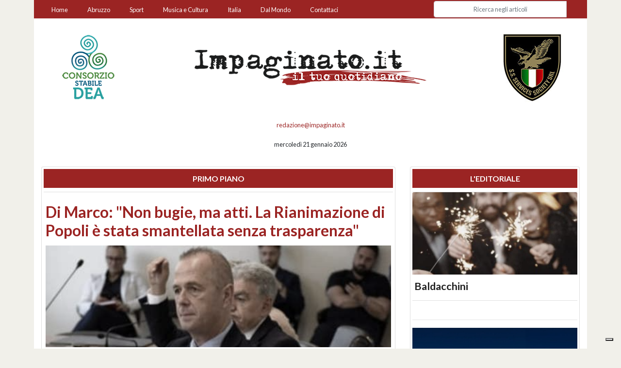

--- FILE ---
content_type: text/html; charset=utf-8
request_url: https://impaginato.it/product/258/verso-le-elezioni-cialente-non-lascio-la-politica-la-passione-non-finita
body_size: 23408
content:
<!DOCTYPE html>
<html prefix="og: http://opengraphprotocol.org/schema/ fb: http://www.facebook.com/2008/fbml"  lang="it">

<head>
    <!-- IUBENDA -->
    <script type="text/javascript">
    var _iub = _iub || [];
    _iub.csConfiguration = {"siteId":4062040,"cookiePolicyId":49515766,"lang":"it","storage":{"useSiteId":true}};
    </script>
    <script type="text/javascript" src="https://cs.iubenda.com/autoblocking/4062040.js"></script>
    <script type="text/javascript" src="//cdn.iubenda.com/cs/gpp/stub.js"></script>
    <script type="text/javascript" src="//cdn.iubenda.com/cs/iubenda_cs.js" charset="UTF-8" async></script>
    <meta charset="utf-8">
    <meta http-equiv="X-UA-Compatible" content="IE=edge">
    <meta name="viewport" content="width=device-width, initial-scale=1">
    
    <title>Impaginato | Il tuo Quotidiano online su Abruzzo, Italia e Estero</title>
    <meta name="description" content="impaginato.it - Impaginato: il tuo Quotidiano Online aggiornato 24 ore su 24. Notizie in tempo reale su Abruzzo, Italia e Estero con temi riguardanti politica, cronaca, economia, sport, esteri, spettacoli, musica, cultura, scienza, tecnologia e tendenze.">
    <meta name="author" content="OutrightGroup - oadv.it - Web Developement Claudio Seccia - Web Design Giuseppe Resta">
    
    <link rel="sitemap" type="application/xml" title="Sitemap" href="sitemap.xml" />
    <link rel='dns-prefetch' href='//code.jquery.com' />
    <link rel='dns-prefetch' href='//fonts.googleapis.com' />
    <link rel='dns-prefetch' href='//maxcdn.bootstrapcdn.com' />
    <link rel="alternate" href="https://impaginato.it/product/258/verso-le-elezioni-cialente-non-lascio-la-politica-la-passione-non-finita/" hreflang="it" />   
    <link rel="canonical" href="https://impaginato.it/product/258/verso-le-elezioni-cialente-non-lascio-la-politica-la-passione-non-finita/" />
    <!-- Bootstrap Core CSS -->
    <!-- <link href="https://stackpath.bootstrapcdn.com/bootstrap/4.1.1/css/bootstrap.min.css" rel="stylesheet" integrity="sha384-WskhaSGFgHYWDcbwN70/dfYBj47jz9qbsMId/iRN3ewGhXQFZCSftd1LZCfmhktB" crossorigin="anonymous"> -->
    <link href="https://stackpath.bootstrapcdn.com/bootstrap/4.4.1/css/bootstrap.min.css" rel="stylesheet" integrity="sha384-Vkoo8x4CGsO3+Hhxv8T/Q5PaXtkKtu6ug5TOeNV6gBiFeWPGFN9MuhOf23Q9Ifjh" crossorigin="anonymous">
    
    <link rel="stylesheet" href="https://maxcdn.bootstrapcdn.com/css/ie10-viewport-bug-workaround.css">
    <link rel="stylesheet" href="https://code.ionicframework.com/ionicons/2.0.1/css/ionicons.min.css" />
    
    <!-- Custom CSS -->
    <link href="https://impaginato.it/_/css/style.min.css" rel="stylesheet">
    <link href="https://impaginato.it/_/css/tweets.min.css" rel="stylesheet">
    <!-- Cookie ALERT -->
    <link href="https://impaginato.it/_/css/cookie.min.css" rel="stylesheet">
    
    
    <!-- HTML5 Shim and Respond.js IE8 support of HTML5 elements and media queries -->
    <!-- WARNING: Respond.js doesn't work if you view the page via file:// -->
    <!--[if lt IE 9]>
        <script src="https://oss.maxcdn.com/libs/html5shiv/3.7.0/html5shiv.js"></script>
        <script src="https://oss.maxcdn.com/libs/respond.js/1.4.2/respond.min.js"></script>
    <![endif]-->
    
              <meta property="og:url"           content="https://impaginato.it" />
              <meta property="og:type"          content="website" />
              <meta property="og:title"         content="Impaginato | Il tuo Quotidiano online su Abruzzo, Italia e Estero" />
              <meta property="og:description"   content="impaginato.it - Impaginato: il tuo Quotidiano Online aggiornato 24 ore su 24. Notizie in tempo reale su Abruzzo, Italia e Estero con temi riguardanti politica, cronaca, economia, sport, esteri, spettacoli, musica, cultura, scienza, tecnologia e tendenze." />
              <meta property="og:image"         content="https://impaginato.it/images/fb_no_img.jpg" />
              <meta property="og:image:url"     content="https://impaginato.it/images/fb_no_img.jpg" />
            
              <meta property="og:site_name" content="impaginato.it" />
              <meta property="fb:app_id" content="1879604582364868"/>
              <meta property="fb:admins" content="claudio.seccia"/>
            
            <meta itemprop="name" content="Impaginato | Il tuo Quotidiano online su Abruzzo, Italia e Estero" />
            <meta itemprop="headline" content="impaginato.it - Impaginato: il tuo Quotidiano Online aggiornato 24 ore su 24. Notizie in tempo reale su Abruzzo, Italia e Estero con temi riguardanti politica, cronaca, economia, sport, esteri, spettacoli, musica, cultura, scienza, tecnologia e tendenze." />
            <meta itemprop="description" content="impaginato.it - Impaginato: il tuo Quotidiano Online aggiornato 24 ore su 24. Notizie in tempo reale su Abruzzo, Italia e Estero con temi riguardanti politica, cronaca, economia, sport, esteri, spettacoli, musica, cultura, scienza, tecnologia e tendenze."/>
            <meta itemprop="author" content="Impaginato Quotidiano"/>
            <meta name="twitter:description" content="impaginato.it - Impaginato: il tuo Quotidiano Online aggiornato 24 ore su 24. Notizie in tempo reale su Abruzzo, Italia e Estero con temi riguardanti politica, cronaca, economia, sport, esteri, spettacoli, musica, cultura, scienza, tecnologia e tendenze." />
            <meta name="twitter:title" content="Impaginato | Il tuo Quotidiano online su Abruzzo, Italia e Estero">
            <meta name="twitter:site" content="@ImpaginatoTw">
            <meta name="twitter:image" content="https://impaginato.it/images/fb_no_img.jpg">
            <meta name="twitter:creator" content="@ImpaginatoTw">
            
            <script type="application/ld+json">
                {
                    "@context": "http://schema.org",
                    "@type": "NewsMediaOrganization",
                    "name": "Impaginato",
                    "logo":   {
                        "@type": "ImageObject",
                        "url": "https://impaginato.it/images/fb_no_img.jpg",
                        "width": 600,
                        "height": 300
                    },
                    "sameAs":   [
                        "https://www.facebook.com/ImpaginatoQuotidiano/",
                        "https://twitter.com/ImpaginatoTw"
                    ],
                    "foundingDate": "2017-05-01",
                    "url": "https://impaginato.it",
                    "contactPoint":   [
                                        {
                                            "@type": "ContactPoint",
                                            "contactType": "Newsroom Contact",
                                            "email": "info@impaginato.it",
                                            "url": "http://impaginato.it/#footer"
                                        },
                                        {
                                            "@type": "ContactPoint",
                                            "contactType": "Public Engagement",
                                            "email": "info@impaginato.it",
                                            "url": "http://impaginato.it/#footer"
                                        }
                                    ]
                }
            </script>    
    <!-- Favicons
    ================================================== -->
    <link rel="apple-touch-icon" sizes="57x57" href="https://impaginato.it/images/favicons/apple-icon-57x57.png">
    <link rel="apple-touch-icon" sizes="60x60" href="https://impaginato.it/images/favicons/apple-icon-60x60.png">
    <link rel="apple-touch-icon" sizes="72x72" href="https://impaginato.it/images/favicons/apple-icon-72x72.png">
    <link rel="apple-touch-icon" sizes="76x76" href="https://impaginato.it/images/favicons/apple-icon-76x76.png">
    <link rel="apple-touch-icon" sizes="114x114" href="https://impaginato.it/images/favicons/apple-icon-114x114.png">
    <link rel="apple-touch-icon" sizes="120x120" href="https://impaginato.it/images/favicons/apple-icon-120x120.png">
    <link rel="apple-touch-icon" sizes="144x144" href="https://impaginato.it/images/favicons/apple-icon-144x144.png">
    <link rel="apple-touch-icon" sizes="152x152" href="https://impaginato.it/images/faviconsapple-icon-152x152.png">
    <link rel="apple-touch-icon" sizes="180x180" href="https://impaginato.it/images/favicons/apple-icon-180x180.png">
    <link rel="icon" type="image/png" sizes="192x192"  href="https://impaginato.it/images/favicons/android-icon-192x192.png">
    <link rel="icon" type="image/png" sizes="32x32" href="https://impaginato.it/images/favicons/favicon-32x32.png">
    <link rel="icon" type="image/png" sizes="96x96" href="https://impaginato.it/images/favicons/favicon-96x96.png">
    <link rel="icon" type="image/png" sizes="16x16" href="https://impaginato.it/images/favicons/favicon-16x16.png">
    <link rel="manifest" href="https://impaginato.it/images/favicons/manifest.json">
    <meta name="msapplication-TileColor" content="#ffffff">
    <meta name="msapplication-TileImage" content="https://impaginato.it/images/favicons/ms-icon-144x144.png">
    <meta name="theme-color" content="#ffffff">
    <link rel="shortcut icon" href="https://impaginato.it/images/favicons/favicon.ico" type="image/x-icon">
    <link rel="icon" href="https://impaginato.it/images/favicons/favicon.ico" type="image/x-icon">

    <script type="text/javascript">
    	(function() {
		  var h, a, f;
		  a = document.getElementsByTagName('link');
		  for (h = 0; h < a.length; h++) {
		    f = a[h];
		    if (f.rel.toLowerCase().match(/stylesheet/) && f.href) {
		      var g = f.href.replace(/(&|\?)rnd=\d+/, '');
		      f.href = g + (g.match(/\?/) ? '&' : '?');
		      f.href += 'rnd=' + (new Date().valueOf());
		    }
		  } // for
		})()
    </script>
    <!-- Google tag (gtag.js) -->
    <script async src="https://www.googletagmanager.com/gtag/js?id=G-495TSD4NFJ"></script>
    <script>
        window.dataLayer = window.dataLayer || [];
        function gtag(){dataLayer.push(arguments);}
        gtag('js', new Date());
        gtag('config', 'G-495TSD4NFJ');
    </script>
    <!-- End Google tag -->
</head>

<body>
        <script>
      window.fbAsyncInit = function() {
        FB.init({
          appId      : '1879604582364868',
          xfbml      : true,
          version    : 'v2.9'
        });
        FB.AppEvents.logPageView();
      };

      (function(d, s, id){
         var js, fjs = d.getElementsByTagName(s)[0];
         if (d.getElementById(id)) {return;}
         js = d.createElement(s); js.id = id;
         js.src = "//connect.facebook.net/en_US/sdk.js";
         fjs.parentNode.insertBefore(js, fjs);
       }(document, 'script', 'facebook-jssdk'));
    </script>
    <script>!function(d,s,id){var js,fjs=d.getElementsByTagName(s)[0],p=/^http:/.test(d.location)?'http':'https';if(!d.getElementById(id)){js=d.createElement(s);js.id=id;js.src=p+'://platform.twitter.com/widgets.js';fjs.parentNode.insertBefore(js,fjs);}}(document, 'script', 'twitter-wjs');</script>
    <div id="fb-root"></div>
    <script>(function(d, s, id) {
      var js, fjs = d.getElementsByTagName(s)[0];
      if (d.getElementById(id)) return;
      js = d.createElement(s); js.id = id;
      js.src = "//connect.facebook.net/it_IT/sdk.js#xfbml=1&version=v2.9";
      fjs.parentNode.insertBefore(js, fjs);
    }(document, 'script', 'facebook-jssdk'));</script>
    <header class="clearfix" role="banner">
  <div class="container no-padding">
                <nav class="navbar navbar-expand-md navbar-dark navbar-red" data-toggle="affix">
            <!-- <div class="mx-auto d-sm-flex d-block flex-sm-nowrap"> -->
                <button class="navbar-toggler" type="button" data-toggle="collapse" data-target="#navbarCollapse" aria-controls="navbarCollapse" aria-expanded="false" aria-label="Toggle navigation">
                  <span class="navbar-toggler-icon"></span>
                </button>
                <div class="collapse navbar-collapse text-center" id="navbarCollapse">
                    <ul class="navbar-nav mr-auto">
                        <li class="nav-item">
                            <a class="nav-link" href="https://impaginato.it">Home</a>
                        </li>
                        <li class="nav-item">
                            <a class="nav-link" href="https://impaginato.it/categoria/2/abruzzo">Abruzzo</a>
                        </li>
                        
                        <li class="nav-item">
                            <a class="nav-link" href="https://impaginato.it/categoria/9/sport">Sport</a>
                        </li>
                        <li class="nav-item">
                            <a class="nav-link" href="https://impaginato.it/categoria/83/musica-e-cultura">Musica e Cultura</a>
                        </li>
                        <li class="nav-item">
                            <a class="nav-link" href="https://impaginato.it/categoria/3/italia">Italia</a>
                        </li>
                        <li class="nav-item">
                            <a class="nav-link" href="https://impaginato.it/categoria/4/esteri">Dal Mondo</a>
                        </li>
                        <li class="nav-item">
                          <a class="nav-link" href="#footer" title="Impaginato - Redazione e Contatti">Contattaci</a>
                        </li> 
                    </ul>
                    
                          
                    <form action="https://impaginato.it/ricerca" role="form" method="get" class="form-inline mt-2 mt-md-0 form-search">
                      <div class="input-group">
                        <input class="form-control form-control-md" type="text" name="s" id="s" placeholder="Ricerca negli articoli" autocomplete="off">
                        <span class="input-group-btn">
                          <button class="btn btn-danger" type="submit"><span class="ion-ios-search"></span></button>
                        </span>
                      </div>
                    </form>
                        
                </div>
            <!-- </div> -->
        </nav>
          
        <div id="carousel-banner-top-right" class="carousel slide carousel-fade d-none d-lg-block" data-ride="carousel">
  <!-- Carousel items -->
  <div class="carousel-inner">
    
        <div class="carousel-item active">
          <a href="http://www.sicuraquila.it/services-society-srl/" target="_blank" title="SS SERVICES">
            <img src="https://impaginato.it/images/sponsor/banner_top/sm_banner_SS_Services.jpg" title="SS SERVICES" alt="SS SERVICES" class="img-fluid fullcolor" />
          </a>
        </div>
        
        <div class="carousel-item ">
          <a href="http://www.fondazioneluigieinaudi.it/" target="_blank" title="FONDAZIONE LUIGI EINAUDI">
            <img src="https://impaginato.it/images/sponsor/banner_top/sm_FONDAZIONE_LUIGI_EINAUDI_banner.png" title="FONDAZIONE LUIGI EINAUDI" alt="FONDAZIONE LUIGI EINAUDI" class="img-fluid fullcolor" />
          </a>
        </div>
        
        <div class="carousel-item ">
          <a href="http://www.consorziodea.com/" target="_blank" title="CONSORZIO DEA">
            <img src="https://impaginato.it/images/sponsor/banner_top/sm_CONSORZIO_DEA_banner.png" title="CONSORZIO DEA" alt="CONSORZIO DEA" class="img-fluid fullcolor" />
          </a>
        </div>
        
        <div class="carousel-item ">
          <a href="http://www.risparmiopolizza.com/" target="_blank" title="RISPARMIO POLIZZA">
            <img src="https://impaginato.it/images/sponsor/banner_top/sm_banner_risparmiopolizza.jpg" title="RISPARMIO POLIZZA" alt="RISPARMIO POLIZZA" class="img-fluid fullcolor" />
          </a>
        </div>
        
        <div class="carousel-item ">
          <a href="http://www.sicuraquila.it/" target="_blank" title="SICURAQUILA">
            <img src="https://impaginato.it/images/sponsor/banner_top/sm_banner_Aquila.jpg" title="SICURAQUILA" alt="SICURAQUILA" class="img-fluid fullcolor" />
          </a>
        </div>
        
        <div class="carousel-item ">
          <a href="#" target="_blank" title="T&P, Apros - Nolo Ski">
            <img src="https://impaginato.it/images/sponsor/banner_top/sm_banner_tep.jpg" title="T&P, Apros - Nolo Ski" alt="T&P, Apros - Nolo Ski" class="img-fluid fullcolor" />
          </a>
        </div>
          </div><!-- end carousel-inner -->
</div><!-- end carousel-banner-top-right -->

<div id="carousel-banner-top-left" class="carousel slide carousel-fade d-none d-lg-block" data-ride="carousel">
  <!-- Carousel items -->
  <div class="carousel-inner">
    
        <div class="carousel-item active">
          <a href="http://www.consorziodea.com/" target="_blank" title="CONSORZIO DEA">
            <img src="https://impaginato.it/images/sponsor/banner_top/sm_CONSORZIO_DEA_banner.png" title="CONSORZIO DEA" alt="CONSORZIO DEA" class="img-fluid fullcolor" />
          </a>
        </div>
        
        <div class="carousel-item ">
          <a href="http://www.sicuraquila.it/services-society-srl/" target="_blank" title="SS SERVICES">
            <img src="https://impaginato.it/images/sponsor/banner_top/sm_banner_SS_Services.jpg" title="SS SERVICES" alt="SS SERVICES" class="img-fluid fullcolor" />
          </a>
        </div>
        
        <div class="carousel-item ">
          <a href="http://www.fondazioneluigieinaudi.it/" target="_blank" title="FONDAZIONE LUIGI EINAUDI">
            <img src="https://impaginato.it/images/sponsor/banner_top/sm_FONDAZIONE_LUIGI_EINAUDI_banner.png" title="FONDAZIONE LUIGI EINAUDI" alt="FONDAZIONE LUIGI EINAUDI" class="img-fluid fullcolor" />
          </a>
        </div>
        
        <div class="carousel-item ">
          <a href="#" target="_blank" title="T&P, Apros - Nolo Ski">
            <img src="https://impaginato.it/images/sponsor/banner_top/sm_banner_tep.jpg" title="T&P, Apros - Nolo Ski" alt="T&P, Apros - Nolo Ski" class="img-fluid fullcolor" />
          </a>
        </div>
        
        <div class="carousel-item ">
          <a href="http://www.sicuraquila.it/" target="_blank" title="SICURAQUILA">
            <img src="https://impaginato.it/images/sponsor/banner_top/sm_banner_Aquila.jpg" title="SICURAQUILA" alt="SICURAQUILA" class="img-fluid fullcolor" />
          </a>
        </div>
        
        <div class="carousel-item ">
          <a href="http://www.risparmiopolizza.com/" target="_blank" title="RISPARMIO POLIZZA">
            <img src="https://impaginato.it/images/sponsor/banner_top/sm_banner_risparmiopolizza.jpg" title="RISPARMIO POLIZZA" alt="RISPARMIO POLIZZA" class="img-fluid fullcolor" />
          </a>
        </div>
          </div><!-- end carousel-inner -->
</div><!-- end carousel-banner-top-left -->        <div id="logo-main">
          <a href="https://impaginato.it" title="Impaginato - Quotidiano online">
            <img src="https://impaginato.it/images/impaginato_logo.png" alt="Impaginato - Quotidiano online" title="Impaginato - Quotidiano online" class="img-fluid fullcolor">
          </a>
        </div>
        
        <div class="row">
          <div class="col-12">
            
            <p class="text-center mt-1">
              <small><script>eval(unescape('%64%6f%63%75%6d%65%6e%74%2e%77%72%69%74%65%28%27%3c%61%20%63%6c%61%73%73%3d%22%74%65%78%74%2d%72%65%64%22%20%68%72%65%66%3d%22%6d%61%69%6c%74%6f%3a%72%65%64%61%7a%69%6f%6e%65%40%69%6d%70%61%67%69%6e%61%74%6f%2e%69%74%22%20%3e%20%72%65%64%61%7a%69%6f%6e%65%40%69%6d%70%61%67%69%6e%61%74%6f%2e%69%74%3c%2f%61%3e%27%29%3b'))</script></small>
            </p>

            <p class="text-center">
              <small>mercoledì 21 gennaio 2026 
              <!-- - 
              <span class="step size-24">
                <i class="icon ion-android-alarm-clock"></i>
              </span> 
              <span class="text-red"><b>aggiornato alle ore 08:15</b></span></small>
              -->
            </p>

            <!-- <form action="https://impaginato.it/ricerca" role="form" method="get" class="form-inline justify-content-center form-search">
              <div class="input-group">
                <input class="form-control form-control-sm" type="text" name="s" id="s" placeholder="Ricerca negli articoli" autocomplete="off">
                <span class="input-group-btn">
                  <button class="btn btn-danger" type="button"><span class="ion-ios-search"></span></button>
                </span>
              </div>
            </form>
            <br class="clearfix"> -->
            
            
          </div><!-- end col -->
        </div><!-- end row -->
    
      </div><!-- end container -->
    </header>
    <section>
      <div class="container">﻿<!-- Page Content -->
<!-- <div class="main container homepage"> -->

<!-- TWITTER CAROUSEL -->

<div class="row main-news-row">
    <!-- //********************************************************** PRIMO PIANO *****************************************************************************************//  -->
    <div class="col-lg-8 col-sm-12 align-self-stretch">
        <!--  card  -->
        <div class="card">
            
                                  <div class="card-header">
                                    <h1 class="text-center text-uppercase title-red">Primo Piano</h1>
                                  </div>

                                  <div id="carousel-primo-piano" class="carousel slide" data-ride="carousel"><ol class="carousel-indicators"><li data-target="#carousel-primo-piano" data-slide-to="0" class="active"></li><li data-target="#carousel-primo-piano" data-slide-to="1" class=""></li><li data-target="#carousel-primo-piano" data-slide-to="2" class=""></li><li data-target="#carousel-primo-piano" data-slide-to="3" class=""></li><li data-target="#carousel-primo-piano" data-slide-to="4" class=""></li></ol><div class="carousel-inner"><div class="carousel-item active"><div class="card card-no-border"><h1 class="card-title"><a href="https://impaginato.it/article/15974/di-marco-non-bugie-ma-atti.-la-rianimazione-di-popoli-stata-smantellata-senza-trasparenza" title="di-marco-non-bugie-ma-atti.-la-rianimazione-di-popoli-stata-smantellata-senza-trasparenza" class="text-red">Di Marco: "Non bugie, ma atti. La Rianimazione di Popoli è stata smantellata senza trasparenza"</a></h1>
                                        <a href="https://impaginato.it/article/15974/di-marco-non-bugie-ma-atti.-la-rianimazione-di-popoli-stata-smantellata-senza-trasparenza" title="di-marco-non-bugie-ma-atti.-la-rianimazione-di-popoli-stata-smantellata-senza-trasparenza" class="text-muted card-a-img-big-top">
                                          <img class="img-fluid" src="https://impaginato.it/images/articles/article_15974/img1048.jpeg" alt="Di Marco: &quot;Non bugie, ma atti. La Rianimazione di Popoli è stata smantellata senza trasparenza&quot;" />
                                        </a>
                                      <div class="card-block">
                                        <div class="card-footer">
                                          <span class="float-left">di  <a class="text-muted" href="https://impaginato.it/autore/15/redazione" title="Redazione">Redazione</a></span>
                                          <span class="float-right m-t-2">
                                            
    <a href="https://twitter.com/intent/tweet?url=https%3A%2F%2Fimpaginato.it%2Farticle%2F15974%2Fdi-marco-non-bugie-ma-atti.-la-rianimazione-di-popoli-stata-smantellata-senza-trasparenza&text=Di+Marco%3A+%22Non+bugie%2C+ma+atti.+La+Rianimazione+di+Popoli+%C3%A8+stata+smantellata+senza+trasparenza%22&via=ImpaginatoTw" class="text-twitter mr-2" target="_blank" title="Condividi articolo su Twitter">
        &nbsp;&nbsp;<i class="icon ion-social-twitter" title="twitter"></i>&nbsp;&nbsp;
    </a>
    <a href="https://www.facebook.com/sharer/sharer.php?u=https%3A%2F%2Fimpaginato.it%2Farticle%2F15974%2Fdi-marco-non-bugie-ma-atti.-la-rianimazione-di-popoli-stata-smantellata-senza-trasparenza" class="text-facebook mr-2" target="_blank" title="Condividi articolo su Facebook">
        &nbsp;&nbsp;<i class="icon ion-social-facebook" title="facebook"></i>&nbsp;&nbsp;
    </a>
    <a href="https://api.whatsapp.com/send?text=Di+Marco%3A+%22Non+bugie%2C+ma+atti.+La+Rianimazione+di+Popoli+%C3%A8+stata+smantellata+senza+trasparenza%22%20https%3A%2F%2Fimpaginato.it%2Farticle%2F15974%2Fdi-marco-non-bugie-ma-atti.-la-rianimazione-di-popoli-stata-smantellata-senza-trasparenza" rel="nofollow noreferrer" class="text-whatsapp mr-2" title="Condividi articolo su Whatsapp">
        &nbsp;&nbsp;<i class="icon ion-social-whatsapp" title="whatsapp"></i>&nbsp;&nbsp;
    </a>
    
                                          </span>
                                        </div>
                                    
                                        </div><!-- end card-block -->
                                      </div><!-- end card -->
                                    </div><!-- end item --><div class="carousel-item "><div class="card card-no-border"><h1 class="card-title"><a href="https://impaginato.it/article/15973/ortona-ospita-la-seconda-festa-regionale-della-polizia-locale-per-san-sebastiano" title="ortona-ospita-la-seconda-festa-regionale-della-polizia-locale-per-san-sebastiano" class="text-red">Ortona ospita la seconda Festa regionale della Polizia locale per San Sebastiano</a></h1>
                                        <a href="https://impaginato.it/article/15973/ortona-ospita-la-seconda-festa-regionale-della-polizia-locale-per-san-sebastiano" title="ortona-ospita-la-seconda-festa-regionale-della-polizia-locale-per-san-sebastiano" class="text-muted card-a-img-big-top">
                                          <img class="img-fluid" src="https://impaginato.it/images/articles/article_15973/img1038.jpeg" alt="Ortona ospita la seconda Festa regionale della Polizia locale per San Sebastiano" />
                                        </a>
                                      <div class="card-block">
                                        <div class="card-footer">
                                          <span class="float-left">di  <a class="text-muted" href="https://impaginato.it/autore/15/redazione" title="Redazione">Redazione</a></span>
                                          <span class="float-right m-t-2">
                                            
    <a href="https://twitter.com/intent/tweet?url=https%3A%2F%2Fimpaginato.it%2Farticle%2F15973%2Fortona-ospita-la-seconda-festa-regionale-della-polizia-locale-per-san-sebastiano&text=Ortona+ospita+la+seconda+Festa+regionale+della+Polizia+locale+per+San+Sebastiano&via=ImpaginatoTw" class="text-twitter mr-2" target="_blank" title="Condividi articolo su Twitter">
        &nbsp;&nbsp;<i class="icon ion-social-twitter" title="twitter"></i>&nbsp;&nbsp;
    </a>
    <a href="https://www.facebook.com/sharer/sharer.php?u=https%3A%2F%2Fimpaginato.it%2Farticle%2F15973%2Fortona-ospita-la-seconda-festa-regionale-della-polizia-locale-per-san-sebastiano" class="text-facebook mr-2" target="_blank" title="Condividi articolo su Facebook">
        &nbsp;&nbsp;<i class="icon ion-social-facebook" title="facebook"></i>&nbsp;&nbsp;
    </a>
    <a href="https://api.whatsapp.com/send?text=Ortona+ospita+la+seconda+Festa+regionale+della+Polizia+locale+per+San+Sebastiano%20https%3A%2F%2Fimpaginato.it%2Farticle%2F15973%2Fortona-ospita-la-seconda-festa-regionale-della-polizia-locale-per-san-sebastiano" rel="nofollow noreferrer" class="text-whatsapp mr-2" title="Condividi articolo su Whatsapp">
        &nbsp;&nbsp;<i class="icon ion-social-whatsapp" title="whatsapp"></i>&nbsp;&nbsp;
    </a>
    
                                          </span>
                                        </div>
                                    
                                        </div><!-- end card-block -->
                                      </div><!-- end card -->
                                    </div><!-- end item --><div class="carousel-item "><div class="card card-no-border"><h1 class="card-title"><a href="https://impaginato.it/article/15972/pescara-manuale-pratico-di-passeggio" title="pescara-manuale-pratico-di-passeggio" class="text-red">Pescara, Manuale pratico di passeggio </a></h1>
                                        <a href="https://impaginato.it/article/15972/pescara-manuale-pratico-di-passeggio" title="pescara-manuale-pratico-di-passeggio" class="text-muted card-a-img-big-top">
                                          <img class="img-fluid" src="https://impaginato.it/images/articles/article_15972/img1017.jpeg" alt="Pescara, Manuale pratico di passeggio " />
                                        </a>
                                      <div class="card-block">
                                        <div class="card-footer">
                                          
                                          <span class="float-right m-t-2">
                                            
    <a href="https://twitter.com/intent/tweet?url=https%3A%2F%2Fimpaginato.it%2Farticle%2F15972%2Fpescara-manuale-pratico-di-passeggio&text=Pescara%2C+Manuale+pratico+di+passeggio+&via=ImpaginatoTw" class="text-twitter mr-2" target="_blank" title="Condividi articolo su Twitter">
        &nbsp;&nbsp;<i class="icon ion-social-twitter" title="twitter"></i>&nbsp;&nbsp;
    </a>
    <a href="https://www.facebook.com/sharer/sharer.php?u=https%3A%2F%2Fimpaginato.it%2Farticle%2F15972%2Fpescara-manuale-pratico-di-passeggio" class="text-facebook mr-2" target="_blank" title="Condividi articolo su Facebook">
        &nbsp;&nbsp;<i class="icon ion-social-facebook" title="facebook"></i>&nbsp;&nbsp;
    </a>
    <a href="https://api.whatsapp.com/send?text=Pescara%2C+Manuale+pratico+di+passeggio+%20https%3A%2F%2Fimpaginato.it%2Farticle%2F15972%2Fpescara-manuale-pratico-di-passeggio" rel="nofollow noreferrer" class="text-whatsapp mr-2" title="Condividi articolo su Whatsapp">
        &nbsp;&nbsp;<i class="icon ion-social-whatsapp" title="whatsapp"></i>&nbsp;&nbsp;
    </a>
    
                                          </span>
                                        </div>
                                    
                                        </div><!-- end card-block -->
                                      </div><!-- end card -->
                                    </div><!-- end item --><div class="carousel-item "><div class="card card-no-border"><h1 class="card-title"><a href="https://impaginato.it/article/15969/pescara-di-nuovo-alle-urne.-possibile-ballottaggio-per-tutta-la-citt" title="pescara-di-nuovo-alle-urne.-possibile-ballottaggio-per-tutta-la-citt" class="text-red">Pescara di nuovo alle urne. Possibile ballottaggio per tutta la città</a></h1>
                                        <a href="https://impaginato.it/article/15969/pescara-di-nuovo-alle-urne.-possibile-ballottaggio-per-tutta-la-citt" title="pescara-di-nuovo-alle-urne.-possibile-ballottaggio-per-tutta-la-citt" class="text-muted card-a-img-big-top">
                                          <img class="img-fluid" src="https://impaginato.it/images/articles/article_15969/img0919.jpeg" alt="Pescara di nuovo alle urne. Possibile ballottaggio per tutta la città" />
                                        </a>
                                      <div class="card-block">
                                        <div class="card-footer">
                                          <span class="float-left">di  <a class="text-muted" href="https://impaginato.it/autore/15/redazione" title="Redazione">Redazione</a></span>
                                          <span class="float-right m-t-2">
                                            
    <a href="https://twitter.com/intent/tweet?url=https%3A%2F%2Fimpaginato.it%2Farticle%2F15969%2Fpescara-di-nuovo-alle-urne.-possibile-ballottaggio-per-tutta-la-citt&text=Pescara+di+nuovo+alle+urne.+Possibile+ballottaggio+per+tutta+la+citt%C3%A0&via=ImpaginatoTw" class="text-twitter mr-2" target="_blank" title="Condividi articolo su Twitter">
        &nbsp;&nbsp;<i class="icon ion-social-twitter" title="twitter"></i>&nbsp;&nbsp;
    </a>
    <a href="https://www.facebook.com/sharer/sharer.php?u=https%3A%2F%2Fimpaginato.it%2Farticle%2F15969%2Fpescara-di-nuovo-alle-urne.-possibile-ballottaggio-per-tutta-la-citt" class="text-facebook mr-2" target="_blank" title="Condividi articolo su Facebook">
        &nbsp;&nbsp;<i class="icon ion-social-facebook" title="facebook"></i>&nbsp;&nbsp;
    </a>
    <a href="https://api.whatsapp.com/send?text=Pescara+di+nuovo+alle+urne.+Possibile+ballottaggio+per+tutta+la+citt%C3%A0%20https%3A%2F%2Fimpaginato.it%2Farticle%2F15969%2Fpescara-di-nuovo-alle-urne.-possibile-ballottaggio-per-tutta-la-citt" rel="nofollow noreferrer" class="text-whatsapp mr-2" title="Condividi articolo su Whatsapp">
        &nbsp;&nbsp;<i class="icon ion-social-whatsapp" title="whatsapp"></i>&nbsp;&nbsp;
    </a>
    
                                          </span>
                                        </div>
                                    
                                        </div><!-- end card-block -->
                                      </div><!-- end card -->
                                    </div><!-- end item --><div class="carousel-item "><div class="card card-no-border"><h1 class="card-title"><a href="https://impaginato.it/article/15965/la-notte-dovrebbe-restituire-i-figli" title="la-notte-dovrebbe-restituire-i-figli" class="text-red">La notte dovrebbe restituire i figli</a></h1>
                                        <a href="https://impaginato.it/article/15965/la-notte-dovrebbe-restituire-i-figli" title="la-notte-dovrebbe-restituire-i-figli" class="text-muted card-a-img-big-top">
                                          <img class="img-fluid" src="https://impaginato.it/images/articles/article_15965/img0782.jpeg" alt="La notte dovrebbe restituire i figli" />
                                        </a>
                                      <div class="card-block">
                                        <div class="card-footer">
                                          <span class="float-left">di  <a class="text-muted" href="https://impaginato.it/autore/15/redazione" title="Redazione">Redazione</a></span>
                                          <span class="float-right m-t-2">
                                            
    <a href="https://twitter.com/intent/tweet?url=https%3A%2F%2Fimpaginato.it%2Farticle%2F15965%2Fla-notte-dovrebbe-restituire-i-figli&text=La+notte+dovrebbe+restituire+i+figli&via=ImpaginatoTw" class="text-twitter mr-2" target="_blank" title="Condividi articolo su Twitter">
        &nbsp;&nbsp;<i class="icon ion-social-twitter" title="twitter"></i>&nbsp;&nbsp;
    </a>
    <a href="https://www.facebook.com/sharer/sharer.php?u=https%3A%2F%2Fimpaginato.it%2Farticle%2F15965%2Fla-notte-dovrebbe-restituire-i-figli" class="text-facebook mr-2" target="_blank" title="Condividi articolo su Facebook">
        &nbsp;&nbsp;<i class="icon ion-social-facebook" title="facebook"></i>&nbsp;&nbsp;
    </a>
    <a href="https://api.whatsapp.com/send?text=La+notte+dovrebbe+restituire+i+figli%20https%3A%2F%2Fimpaginato.it%2Farticle%2F15965%2Fla-notte-dovrebbe-restituire-i-figli" rel="nofollow noreferrer" class="text-whatsapp mr-2" title="Condividi articolo su Whatsapp">
        &nbsp;&nbsp;<i class="icon ion-social-whatsapp" title="whatsapp"></i>&nbsp;&nbsp;
    </a>
    
                                          </span>
                                        </div>
                                    
                                        </div><!-- end card-block -->
                                      </div><!-- end card -->
                                    </div><!-- end item --></div><!-- end carousel-inner --></div><!-- end carousel -->        </div><!-- end card -->
                <div class="card">
            <a href="https://impaginato.it/article/15891/ortona-ospita-italo-bocchino-per-la-presentazione-del-libro-perch-l-italia-di-destra" title="Italo Bocchino - Presentazione libro - Perchè l'Italia è di Destra" target="_blank">
                <img src="https://impaginato.it/images/sponsor/locandina_bocchino.jpeg"
                alt="Italo Bocchino - Presentazione libro - Perchè l'Italia è di Destra" class="img-fluid">
            </a>
        </div>
        <div class="card">
            <a href="http://www.grupposimtel.com/" title="Gruppo SIM TEL" target="_blank">
                <img src="https://impaginato.it/images/sponsor/simtel_banner.jpg"
                alt="Gruppo SIM TEL" class="img-fluid">
            </a>
        </div>
        <div class="card">
            <a href="https://www.albaneseperforazioni.it/" title="Albanese Perforazioni" target="_blank">
                <img src="https://impaginato.it/images/sponsor/albanese_banner.png"
                alt="Albanese Perforazioni" class="img-fluid">
            </a>
        </div>
        <div class="card">
            <a href="https://www.ruzzo.it/index.php?id=129" title="Ruzzo Reti" target="_blank">
                <img src="https://impaginato.it/images/sponsor/ruzzo_banner.jpg"
                alt="Ruzzo Reti" class="img-fluid">
            </a>
        </div>
        <!-- 
        <div class="card">
          <div class="row">
            <div class="col-sm-12 col-md-4">
              <div class="container d-flex h-100">
                <div class="row justify-content-center align-self-center">
                  <img src="https://impaginato.it/images/sponsor/ruzzo_reti_logo.jpeg" alt="Ruzzo Srl" class="img-fluid" />
                </div>
              </div>
            </div>
            <div class="col-sm-12 col-md-8">
              <div id="carouselRuzzo" class="carousel slide" data-ride="carousel">
                <ol class="carousel-indicators" style="bottom: -10px;">
                  <li data-target="#carouselRuzzo" data-slide-to="0" class="active"></li>
                  <li data-target="#carouselRuzzo" data-slide-to="1"></li>
                </ol>
                <div class="carousel-inner">
                  <div class="carousel-item active">
                    <video width="440" height="260" controls>
                      <source src="https://impaginato.it/images/sponsor/ruzzoreti/movie1.mp4" type="video/mp4">
                      <source src="https://impaginato.it/images/sponsor/ruzzoreti/movie1.ogg" type="video/ogg">
                    </video>
                  </div>
                  <div class="carousel-item">
                    <video width="440" height="260" controls>
                      <source src="https://impaginato.it/images/sponsor/ruzzoreti/movie2.mp4" type="video/mp4">
                      <source src="https://impaginato.it/images/sponsor/ruzzoreti/movie2.ogg" type="video/ogg">
                    </video>
                  </div>
                </div>
                
                  <a class="carousel-control-prev" href="#carouselRuzzo" role="button" data-slide="prev">
                    <span class="carousel-control-prev-icon" aria-hidden="true"></span>
                    <span class="sr-only">Precedente</span>
                  </a>
                  <a class="carousel-control-next" href="#carouselRuzzo" role="button" data-slide="next">
                    <span class="carousel-control-next-icon" aria-hidden="true"></span>
                    <span class="sr-only">Prossimo</span>
                  </a> 
                
              </div>
              
            </div>
          </div>
        </div>
        -->
          
        <!-- //**********************************************************  CAPOVERSO INNOCENTE *****************************************************************************************//  -->
        <div class="card">
            <div class="card-header">
              <h1 class="text-center text-uppercase title-red">
                <a href="https://impaginato.it/categoria/80/agora" title="Impaginato - Agora" class="text-uppercase text-white">Agorà</a>
              </h1>
            </div>
                                          <a href="https://impaginato.it/article/15305/strano-oggetto-ruota-nel-cielo-teramano" title="strano-oggetto-ruota-nel-cielo-teramano" class="text-muted card-a-img-top">
                                            <img class="card-img-top img-fluid" src="https://impaginato.it/images/articles/article_15305/picsart220404131513176.jpg" alt="Strano oggetto ruota nel cielo teramano" />
                                          </a>
                                      <div class="card-block">
                                        <h2 class="card-title"><a href="https://impaginato.it/article/15305/strano-oggetto-ruota-nel-cielo-teramano" title="strano-oggetto-ruota-nel-cielo-teramano">Strano oggetto ruota nel cielo teramano</a></h2>
                                        <p class="card-text">
                                          <a href="https://impaginato.it/article/15305/strano-oggetto-ruota-nel-cielo-teramano" title="strano-oggetto-ruota-nel-cielo-teramano" class="text-muted">Nella mattinata di domenica uno strano oggetto roteava fisso nel cielo teramano per poi volare via dopo svariati minuti</a>
                                        </p>
                                        <div class="card-footer">
                                          
                                          <span class="float-right m-t-2">
                                            
    <a href="https://twitter.com/intent/tweet?url=https%3A%2F%2Fimpaginato.it%2Farticle%2F15305%2Fstrano-oggetto-ruota-nel-cielo-teramano&text=Strano+oggetto+ruota+nel+cielo+teramano&via=ImpaginatoTw" class="text-twitter mr-2" target="_blank" title="Condividi articolo su Twitter">
        &nbsp;&nbsp;<i class="icon ion-social-twitter" title="twitter"></i>&nbsp;&nbsp;
    </a>
    <a href="https://www.facebook.com/sharer/sharer.php?u=https%3A%2F%2Fimpaginato.it%2Farticle%2F15305%2Fstrano-oggetto-ruota-nel-cielo-teramano" class="text-facebook mr-2" target="_blank" title="Condividi articolo su Facebook">
        &nbsp;&nbsp;<i class="icon ion-social-facebook" title="facebook"></i>&nbsp;&nbsp;
    </a>
    <a href="https://api.whatsapp.com/send?text=Strano+oggetto+ruota+nel+cielo+teramano%20https%3A%2F%2Fimpaginato.it%2Farticle%2F15305%2Fstrano-oggetto-ruota-nel-cielo-teramano" rel="nofollow noreferrer" class="text-whatsapp mr-2" title="Condividi articolo su Whatsapp">
        &nbsp;&nbsp;<i class="icon ion-social-whatsapp" title="whatsapp"></i>&nbsp;&nbsp;
    </a>
    
                                          </span>
                                        </div>
                                      </div>

                                    </div><!-- end card --><div class="card">
            <div class="card-header">
              <h1 class="text-center title-red"><a class="text-white" href="https://impaginato.it/categoria/83/musica-e-cultura" title="Impaginato - Musica e Cultura">Musica e Cultura</a></h1>
            </div>
          <div id="carousel-agora" class="carousel slide" ><ol class="carousel-indicators"><li data-target="#carousel-agora" data-slide-to="0" class="active"></li><li data-target="#carousel-agora" data-slide-to="1" class=""></li><li data-target="#carousel-agora" data-slide-to="2" class=""></li><li data-target="#carousel-agora" data-slide-to="3" class=""></li><li data-target="#carousel-agora" data-slide-to="4" class=""></li><li data-target="#carousel-agora" data-slide-to="5" class=""></li></ol><div class="carousel-inner"><div class="carousel-item active"><div class="card card-no-border">
                    <a href="https://impaginato.it/article/14945/enrico-melozzi-dai-colli-teramani-al-festival-di-sanremo" title="enrico-melozzi-dai-colli-teramani-al-festival-di-sanremo" class="text-muted card-a-img-big-top">
                      <img class="img-fluid" src="https://impaginato.it/images/articles/article_14945/image64834412.jpg" alt="Enrico Melozzi, dai colli teramani al Festival di Sanremo" />
                    </a>
                  <p class="card-text"><a href="https://impaginato.it/article/14945/enrico-melozzi-dai-colli-teramani-al-festival-di-sanremo" title="enrico-melozzi-dai-colli-teramani-al-festival-di-sanremo" class="text-muted"></a></p><div class="card-block">
                                  <h2 class="card-title"><a href="https://impaginato.it/article/14945/enrico-melozzi-dai-colli-teramani-al-festival-di-sanremo" title="enrico-melozzi-dai-colli-teramani-al-festival-di-sanremo">Enrico Melozzi, dai colli teramani al Festival di Sanremo</a></h2>
                                  <div class="card-footer">
                                    <span class="float-left">di  <a class="text-muted" href="https://impaginato.it/autore/64/michele-raiola" title="Michele Raiola">Michele Raiola</a></span>
                                    <span class="float-right m-t-2">
                                      
    <a href="https://twitter.com/intent/tweet?url=https%3A%2F%2Fimpaginato.it%2Farticle%2F14945%2Fenrico-melozzi-dai-colli-teramani-al-festival-di-sanremo&text=Enrico+Melozzi%2C+dai+colli+teramani+al+Festival+di+Sanremo&via=ImpaginatoTw" class="text-twitter mr-2" target="_blank" title="Condividi articolo su Twitter">
        &nbsp;&nbsp;<i class="icon ion-social-twitter" title="twitter"></i>&nbsp;&nbsp;
    </a>
    <a href="https://www.facebook.com/sharer/sharer.php?u=https%3A%2F%2Fimpaginato.it%2Farticle%2F14945%2Fenrico-melozzi-dai-colli-teramani-al-festival-di-sanremo" class="text-facebook mr-2" target="_blank" title="Condividi articolo su Facebook">
        &nbsp;&nbsp;<i class="icon ion-social-facebook" title="facebook"></i>&nbsp;&nbsp;
    </a>
    <a href="https://api.whatsapp.com/send?text=Enrico+Melozzi%2C+dai+colli+teramani+al+Festival+di+Sanremo%20https%3A%2F%2Fimpaginato.it%2Farticle%2F14945%2Fenrico-melozzi-dai-colli-teramani-al-festival-di-sanremo" rel="nofollow noreferrer" class="text-whatsapp mr-2" title="Condividi articolo su Whatsapp">
        &nbsp;&nbsp;<i class="icon ion-social-whatsapp" title="whatsapp"></i>&nbsp;&nbsp;
    </a>
    
                                    </span>
                                  </div>
                              
                                  </div><!-- end card-block -->
                                </div><!-- end card -->
                              </div><!-- end item --><div class="carousel-item "><div class="card card-no-border">
                    <a href="https://impaginato.it/article/14834/casadilego-allo-show-di-brignano-con-vittoria" title="casadilego-allo-show-di-brignano-con-vittoria" class="text-muted card-a-img-big-top">
                      <img class="img-fluid" src="https://impaginato.it/images/articles/article_14834/img0591.jpg" alt="Casadilego allo show di Brignano con &quot;Vittoria&quot;" />
                    </a>
                  <p class="card-text"><a href="https://impaginato.it/article/14834/casadilego-allo-show-di-brignano-con-vittoria" title="casadilego-allo-show-di-brignano-con-vittoria" class="text-muted"></a></p><div class="card-block">
                                  <h2 class="card-title"><a href="https://impaginato.it/article/14834/casadilego-allo-show-di-brignano-con-vittoria" title="casadilego-allo-show-di-brignano-con-vittoria">Casadilego allo show di Brignano con "Vittoria"</a></h2>
                                  <div class="card-footer">
                                    <span class="float-left">di  <a class="text-muted" href="https://impaginato.it/autore/18/elisa-leuzzo" title="Elisa Leuzzo">Elisa Leuzzo</a></span>
                                    <span class="float-right m-t-2">
                                      
    <a href="https://twitter.com/intent/tweet?url=https%3A%2F%2Fimpaginato.it%2Farticle%2F14834%2Fcasadilego-allo-show-di-brignano-con-vittoria&text=Casadilego+allo+show+di+Brignano+con+%22Vittoria%22&via=ImpaginatoTw" class="text-twitter mr-2" target="_blank" title="Condividi articolo su Twitter">
        &nbsp;&nbsp;<i class="icon ion-social-twitter" title="twitter"></i>&nbsp;&nbsp;
    </a>
    <a href="https://www.facebook.com/sharer/sharer.php?u=https%3A%2F%2Fimpaginato.it%2Farticle%2F14834%2Fcasadilego-allo-show-di-brignano-con-vittoria" class="text-facebook mr-2" target="_blank" title="Condividi articolo su Facebook">
        &nbsp;&nbsp;<i class="icon ion-social-facebook" title="facebook"></i>&nbsp;&nbsp;
    </a>
    <a href="https://api.whatsapp.com/send?text=Casadilego+allo+show+di+Brignano+con+%22Vittoria%22%20https%3A%2F%2Fimpaginato.it%2Farticle%2F14834%2Fcasadilego-allo-show-di-brignano-con-vittoria" rel="nofollow noreferrer" class="text-whatsapp mr-2" title="Condividi articolo su Whatsapp">
        &nbsp;&nbsp;<i class="icon ion-social-whatsapp" title="whatsapp"></i>&nbsp;&nbsp;
    </a>
    
                                    </span>
                                  </div>
                              
                                  </div><!-- end card-block -->
                                </div><!-- end card -->
                              </div><!-- end item --><div class="carousel-item "><div class="card card-no-border">
                    <a href="https://impaginato.it/article/15314/video-cammariere-incanta-tortoreto-all-insegna-della-pace-con-save-the-children" title="video-cammariere-incanta-tortoreto-all-insegna-della-pace-con-save-the-children" class="text-muted card-a-img-big-top">
                      <img class="img-fluid" src="https://impaginato.it/images/articles/article_15314/screenshot2022041116381144.jpg" alt="VIDEO-Cammariere incanta Tortoreto all&#039;insegna della pace con Save the children" />
                    </a>
                  <p class="card-text"><a href="https://impaginato.it/article/15314/video-cammariere-incanta-tortoreto-all-insegna-della-pace-con-save-the-children" title="video-cammariere-incanta-tortoreto-all-insegna-della-pace-con-save-the-children" class="text-muted"></a></p><div class="card-block">
                                  <h2 class="card-title"><a href="https://impaginato.it/article/15314/video-cammariere-incanta-tortoreto-all-insegna-della-pace-con-save-the-children" title="video-cammariere-incanta-tortoreto-all-insegna-della-pace-con-save-the-children">VIDEO-Cammariere incanta Tortoreto all'insegna della pace con Save the children</a></h2>
                                  <div class="card-footer">
                                    <span class="float-left">di  <a class="text-muted" href="https://impaginato.it/autore/64/michele-raiola" title="Michele Raiola">Michele Raiola</a></span>
                                    <span class="float-right m-t-2">
                                      
    <a href="https://twitter.com/intent/tweet?url=https%3A%2F%2Fimpaginato.it%2Farticle%2F15314%2Fvideo-cammariere-incanta-tortoreto-all-insegna-della-pace-con-save-the-children&text=VIDEO-Cammariere+incanta+Tortoreto+all%27insegna+della+pace+con+Save+the+children&via=ImpaginatoTw" class="text-twitter mr-2" target="_blank" title="Condividi articolo su Twitter">
        &nbsp;&nbsp;<i class="icon ion-social-twitter" title="twitter"></i>&nbsp;&nbsp;
    </a>
    <a href="https://www.facebook.com/sharer/sharer.php?u=https%3A%2F%2Fimpaginato.it%2Farticle%2F15314%2Fvideo-cammariere-incanta-tortoreto-all-insegna-della-pace-con-save-the-children" class="text-facebook mr-2" target="_blank" title="Condividi articolo su Facebook">
        &nbsp;&nbsp;<i class="icon ion-social-facebook" title="facebook"></i>&nbsp;&nbsp;
    </a>
    <a href="https://api.whatsapp.com/send?text=VIDEO-Cammariere+incanta+Tortoreto+all%27insegna+della+pace+con+Save+the+children%20https%3A%2F%2Fimpaginato.it%2Farticle%2F15314%2Fvideo-cammariere-incanta-tortoreto-all-insegna-della-pace-con-save-the-children" rel="nofollow noreferrer" class="text-whatsapp mr-2" title="Condividi articolo su Whatsapp">
        &nbsp;&nbsp;<i class="icon ion-social-whatsapp" title="whatsapp"></i>&nbsp;&nbsp;
    </a>
    
                                    </span>
                                  </div>
                              
                                  </div><!-- end card-block -->
                                </div><!-- end card -->
                              </div><!-- end item --><div class="carousel-item "><div class="card card-no-border">
                    <a href="https://impaginato.it/article/14922/il-giovane-san-joen-in-esclusiva" title="il-giovane-san-joen-in-esclusiva" class="text-muted card-a-img-big-top">
                      <img class="img-fluid" src="https://impaginato.it/images/articles/article_14922/9797f4da4d4043daaf0ce5679497c3ac.jpeg" alt="Il giovane San Joen in esclusiva" />
                    </a>
                  <p class="card-text"><a href="https://impaginato.it/article/14922/il-giovane-san-joen-in-esclusiva" title="il-giovane-san-joen-in-esclusiva" class="text-muted"></a></p><div class="card-block">
                                  <h2 class="card-title"><a href="https://impaginato.it/article/14922/il-giovane-san-joen-in-esclusiva" title="il-giovane-san-joen-in-esclusiva">Il giovane San Joen in esclusiva</a></h2>
                                  <div class="card-footer">
                                    
                                    <span class="float-right m-t-2">
                                      
    <a href="https://twitter.com/intent/tweet?url=https%3A%2F%2Fimpaginato.it%2Farticle%2F14922%2Fil-giovane-san-joen-in-esclusiva&text=Il+giovane+San+Joen+in+esclusiva&via=ImpaginatoTw" class="text-twitter mr-2" target="_blank" title="Condividi articolo su Twitter">
        &nbsp;&nbsp;<i class="icon ion-social-twitter" title="twitter"></i>&nbsp;&nbsp;
    </a>
    <a href="https://www.facebook.com/sharer/sharer.php?u=https%3A%2F%2Fimpaginato.it%2Farticle%2F14922%2Fil-giovane-san-joen-in-esclusiva" class="text-facebook mr-2" target="_blank" title="Condividi articolo su Facebook">
        &nbsp;&nbsp;<i class="icon ion-social-facebook" title="facebook"></i>&nbsp;&nbsp;
    </a>
    <a href="https://api.whatsapp.com/send?text=Il+giovane+San+Joen+in+esclusiva%20https%3A%2F%2Fimpaginato.it%2Farticle%2F14922%2Fil-giovane-san-joen-in-esclusiva" rel="nofollow noreferrer" class="text-whatsapp mr-2" title="Condividi articolo su Whatsapp">
        &nbsp;&nbsp;<i class="icon ion-social-whatsapp" title="whatsapp"></i>&nbsp;&nbsp;
    </a>
    
                                    </span>
                                  </div>
                              
                                  </div><!-- end card-block -->
                                </div><!-- end card -->
                              </div><!-- end item --><div class="carousel-item "><div class="card card-no-border">
                    <a href="https://impaginato.it/article/15497/tornano-gli-appuntamenti-della-quarta-edizione-del-memorial-nino-torquati" title="tornano-gli-appuntamenti-della-quarta-edizione-del-memorial-nino-torquati" class="text-muted card-a-img-big-top">
                      <img class="img-fluid" src="https://impaginato.it/images/articles/article_15497/memorial.jpeg" alt="Tornano gli appuntamenti della quarta edizione del Memorial Nino Torquati" />
                    </a>
                  <p class="card-text"><a href="https://impaginato.it/article/15497/tornano-gli-appuntamenti-della-quarta-edizione-del-memorial-nino-torquati" title="tornano-gli-appuntamenti-della-quarta-edizione-del-memorial-nino-torquati" class="text-muted">Ecco il programma di domenica a Martinsicuro </a></p><div class="card-block">
                                  <h2 class="card-title"><a href="https://impaginato.it/article/15497/tornano-gli-appuntamenti-della-quarta-edizione-del-memorial-nino-torquati" title="tornano-gli-appuntamenti-della-quarta-edizione-del-memorial-nino-torquati">Tornano gli appuntamenti della quarta edizione del Memorial Nino Torquati</a></h2>
                                  <div class="card-footer">
                                    
                                    <span class="float-right m-t-2">
                                      
    <a href="https://twitter.com/intent/tweet?url=https%3A%2F%2Fimpaginato.it%2Farticle%2F15497%2Ftornano-gli-appuntamenti-della-quarta-edizione-del-memorial-nino-torquati&text=Tornano+gli+appuntamenti+della+quarta+edizione+del+Memorial+Nino+Torquati&via=ImpaginatoTw" class="text-twitter mr-2" target="_blank" title="Condividi articolo su Twitter">
        &nbsp;&nbsp;<i class="icon ion-social-twitter" title="twitter"></i>&nbsp;&nbsp;
    </a>
    <a href="https://www.facebook.com/sharer/sharer.php?u=https%3A%2F%2Fimpaginato.it%2Farticle%2F15497%2Ftornano-gli-appuntamenti-della-quarta-edizione-del-memorial-nino-torquati" class="text-facebook mr-2" target="_blank" title="Condividi articolo su Facebook">
        &nbsp;&nbsp;<i class="icon ion-social-facebook" title="facebook"></i>&nbsp;&nbsp;
    </a>
    <a href="https://api.whatsapp.com/send?text=Tornano+gli+appuntamenti+della+quarta+edizione+del+Memorial+Nino+Torquati%20https%3A%2F%2Fimpaginato.it%2Farticle%2F15497%2Ftornano-gli-appuntamenti-della-quarta-edizione-del-memorial-nino-torquati" rel="nofollow noreferrer" class="text-whatsapp mr-2" title="Condividi articolo su Whatsapp">
        &nbsp;&nbsp;<i class="icon ion-social-whatsapp" title="whatsapp"></i>&nbsp;&nbsp;
    </a>
    
                                    </span>
                                  </div>
                              
                                  </div><!-- end card-block -->
                                </div><!-- end card -->
                              </div><!-- end item --><div class="carousel-item "><div class="card card-no-border">
                    <a href="https://impaginato.it/article/15561/otto-nuovi-ambasciatori-d-abruzzo-nel-mondo" title="otto-nuovi-ambasciatori-d-abruzzo-nel-mondo" class="text-muted card-a-img-big-top">
                      <img class="img-fluid" src="https://impaginato.it/images/articles/article_15561/testataambasciatori.jpg" alt="Otto nuovi Ambasciatori d&#039;Abruzzo nel Mondo" />
                    </a>
                  <p class="card-text"><a href="https://impaginato.it/article/15561/otto-nuovi-ambasciatori-d-abruzzo-nel-mondo" title="otto-nuovi-ambasciatori-d-abruzzo-nel-mondo" class="text-muted">Domenica, al Teatro Marrucino di Chieti, la cerimonia di investitura</a></p><div class="card-block">
                                  <h2 class="card-title"><a href="https://impaginato.it/article/15561/otto-nuovi-ambasciatori-d-abruzzo-nel-mondo" title="otto-nuovi-ambasciatori-d-abruzzo-nel-mondo">Otto nuovi Ambasciatori d'Abruzzo nel Mondo</a></h2>
                                  <div class="card-footer">
                                    
                                    <span class="float-right m-t-2">
                                      
    <a href="https://twitter.com/intent/tweet?url=https%3A%2F%2Fimpaginato.it%2Farticle%2F15561%2Fotto-nuovi-ambasciatori-d-abruzzo-nel-mondo&text=Otto+nuovi+Ambasciatori+d%27Abruzzo+nel+Mondo&via=ImpaginatoTw" class="text-twitter mr-2" target="_blank" title="Condividi articolo su Twitter">
        &nbsp;&nbsp;<i class="icon ion-social-twitter" title="twitter"></i>&nbsp;&nbsp;
    </a>
    <a href="https://www.facebook.com/sharer/sharer.php?u=https%3A%2F%2Fimpaginato.it%2Farticle%2F15561%2Fotto-nuovi-ambasciatori-d-abruzzo-nel-mondo" class="text-facebook mr-2" target="_blank" title="Condividi articolo su Facebook">
        &nbsp;&nbsp;<i class="icon ion-social-facebook" title="facebook"></i>&nbsp;&nbsp;
    </a>
    <a href="https://api.whatsapp.com/send?text=Otto+nuovi+Ambasciatori+d%27Abruzzo+nel+Mondo%20https%3A%2F%2Fimpaginato.it%2Farticle%2F15561%2Fotto-nuovi-ambasciatori-d-abruzzo-nel-mondo" rel="nofollow noreferrer" class="text-whatsapp mr-2" title="Condividi articolo su Whatsapp">
        &nbsp;&nbsp;<i class="icon ion-social-whatsapp" title="whatsapp"></i>&nbsp;&nbsp;
    </a>
    
                                    </span>
                                  </div>
                              
                                  </div><!-- end card-block -->
                                </div><!-- end card -->
                              </div><!-- end item --></div><!-- end carousel-inner --></div><!-- end carousel --></div><!-- end card -->
        <!--  card  -->
        <div class="card">
          <div class="card-header">
              <h1 class="text-center text-uppercase title-red">
                  <a href="https://impaginato.it/libreria-delle-idee" title="Impaginato - Libreria delle Idee" class="text-uppercase text-white">Libreria delle Idee</a>
              </h1>
          </div>
          <div class="card-block">
            <h2 class="card-title">Un Viaggio nella Conoscenza e nell&rsquo;Attualità</h2>
            <p class="card-text">Nel cuore pulsante del nostro quotidiano, la Libreria delle Idee rappresenta un angolo privilegiato di riflessione e approfondimento, un luogo in cui la cultura, la società e l&rsquo;attualità si intrecciano in un dialogo continuo e stimolante. Questa sezione si configura come un vero e proprio laboratorio intellettuale, dove i temi più rilevanti della contemporaneità sono trattati con la serietà e la precisione che il lettore esigente si aspetta.</p>
            <p class="card-text">Suddivisa in diverse rubriche tematiche, la Libreria delle Idee si propone di offrire uno spazio di analisi e interpretazione su molteplici fronti: dalla politica alla filosofia, dalle scienze sociali alla tecnologia, fino ad arrivare alle tendenze culturali che caratterizzano il nostro tempo. Ogni sezione, pensata per rispondere alle diverse curiosità e sensibilità del pubblico, è una finestra aperta sulla realtà che ci circonda, arricchita da contributi di esperti, intellettuali e osservatori privilegiati.</p>
          </div>
          <a href="https://impaginato.it/libreria-delle-idee" title="Impaginato - Libreria delle Idee" class="text-uppercase text-center text-red">Vedi tutte le rubriche</a>
        </div>
        </div><!-- end col -->    <div class="col-lg-4 col-sm-12 d-flex align-items-stretch">
        <div class="card">
          <!-- Editoriale -->
          <div class="card-header">
              <h1 class="text-center text-uppercase title-red">
                  <a href="https://impaginato.it/categoria/5/editoriale" title="Impaginato - Editoriale"
                      class="text-uppercase text-white">L'editoriale</a>
              </h1>
          </div>
          
                                            <a href="https://impaginato.it/article/15961/baldacchini" title="baldacchini" class="text-muted card-a-img-top">
                                              <img class="card-img-top img-fluid" src="https://impaginato.it/images/articles/article_15961/img0522.jpeg" alt="Baldacchini " />
                                            </a><div class="card-block"><h2 class="card-title"><a href="https://impaginato.it/article/15961/baldacchini" title="baldacchini">Baldacchini </a></h2><p class="card-text"><a href="https://impaginato.it/article/15961/baldacchini" title="baldacchini" class="text-muted"> </a></p></div>
                                    <div class="card-footer">
                                      
                                      <span class="float-right m-t-2">
                                          
    <a href="https://twitter.com/intent/tweet?url=https%3A%2F%2Fimpaginato.it%2Farticle%2F15961%2Fbaldacchini&text=Baldacchini+&via=ImpaginatoTw" class="text-twitter mr-2" target="_blank" title="Condividi articolo su Twitter">
        &nbsp;&nbsp;<i class="icon ion-social-twitter" title="twitter"></i>&nbsp;&nbsp;
    </a>
    <a href="https://www.facebook.com/sharer/sharer.php?u=https%3A%2F%2Fimpaginato.it%2Farticle%2F15961%2Fbaldacchini" class="text-facebook mr-2" target="_blank" title="Condividi articolo su Facebook">
        &nbsp;&nbsp;<i class="icon ion-social-facebook" title="facebook"></i>&nbsp;&nbsp;
    </a>
    <a href="https://api.whatsapp.com/send?text=Baldacchini+%20https%3A%2F%2Fimpaginato.it%2Farticle%2F15961%2Fbaldacchini" rel="nofollow noreferrer" class="text-whatsapp mr-2" title="Condividi articolo su Whatsapp">
        &nbsp;&nbsp;<i class="icon ion-social-whatsapp" title="whatsapp"></i>&nbsp;&nbsp;
    </a>
    
                                      </span>
                                    </div><!-- end card-footer -->
                                    <hr class="clearfix" /><a href="https://www.fondazioneluigieinaudi.it/"
          title="Fondazione Luigi Einaudi - dona il cinque per mille" target="_blank">
          <img src="https://impaginato.it/images/cinquepermille_fondazione_luigi_einaudi.jpeg" alt="Fondazione Luigi Einaudi - dona il cinque per mille" class="img-fluid fullcolor" /> 
          </a>
          <hr class="clearfix" /><a href="https://edilnetsrl.com"
          title="Edilnet Srl" target="_blank">
          <img src="https://impaginato.it/images/sponsor/logo_edilnetsrl.png"
                  alt="Edilnet Srl" class="img-fluid fullcolor" /> 
          </a>
          <hr class="clearfix" />
          <img src="https://impaginato.it/images/sponsor/meteora_a_destra.jpeg"
                  alt=" Carmelo Briguglio - Quella meteora a Destra" class="img-fluid" /> 
          
          <hr class="clearfix" />
          <div id="carouselFira" class="carousel slide" data-ride="carousel">
            <div class="carousel-inner">
                <div class="carousel-item active">
                  <a href="https://www.fira.it/legge-regionale-10-2017/" title="FIRA FONDO DI GARANZIA PMI" target="_blank">
                    <img src="https://impaginato.it/images/sponsor/fira/fira_impaginato_1.png" alt="FIRA FONDO DI GARANZIA PMI" class="img-fluid" /> 
                  </a>
                </div>
                <div class="carousel-item">
                    <a href="https://www.fira.it/fira-restart-fare-impresa/" title="FIRA RESTART FARE IMPRESA" target="_blank">
                    <img src="https://impaginato.it/images/sponsor/fira/fira_impaginato_2.png" alt="RESTART FARE IMPRESA" class="img-fluid" /> 
                  </a>
                </div>
            </div>
        </div>
        <a href="https://www.amazon.it/dp/B0B65FKC73/ref=mp_s_a_1_1?crid=GGI997WF9SMJ&keywords=Tony+forte&qid=1657367700&sprefix=tony+forte%2Caps%2C275&sr=8-1"
          title="COME DIFENDERSI DALLE CARTELLE ESATTORIALI EX EQUITALIA: FARE RETE CON L'INFORMAZIONE.... INSIEME POSSIAMO" target="_blank">
          <img src="https://impaginato.it/images/sponsor/cddce_amazon.jpg"
                  alt="FIRA COME DIFENDERSI DALLE CARTELLE ESATTORIALI EX EQUITALIA: FARE RETE CON L'INFORMAZIONE.... INSIEME POSSIAMO" class="img-fluid" /> 
          </a>
          <hr class="clearfix" /><a href="https://www.corecomabruzzo.it"
          title="Corecom Abruzzo - Comitato Regionale per le Comunicazioni" target="_blank">
          <img src="https://impaginato.it/images/sponsor/corecom_abruzzo/corecom_abruzzo_3.jpg"
                  alt="Corecom Abruzzo" class="img-fluid" /> 
          </a>
          <hr class="clearfix" />
        </div><!-- end card -->

    </div><!-- end col -->
</div><!-- end row -->


<!-- ********************************************************** ESTERI ***************************************************************************************** -->



<hr class="clearfix" />

<!-- ABRUZZO -->

<div class="row">
    <div class="col-md-8 col-sm-12">
        <div class="row">
            <div class="col-sm-12">
                <h1 class="text-center text-uppercase title-red"><a class="text-white" href="https://impaginato.it/categoria/2/abruzzo" title="Impaginato - Abruzzo">Abruzzo</a></h1>            </div>
        </div>
        <div class="row">
        
                                      <div class="col-lg-6 col-sm-12 d-flex align-items-stretch">
                                        <div class="card">
                                      
                                          <a href="https://impaginato.it/article/15971/call-center-asl-teramo-paolucci-accusa-impegni-disattesi-servono-risposte" title="call-center-asl-teramo-paolucci-accusa-impegni-disattesi-servono-risposte" class="text-muted card-a-img-top">
                                            <img class="card-img-top img-fluid" src="https://impaginato.it/images/articles/article_15971/img1001.jpeg" alt="Call center ASL Teramo, Paolucci accusa: &quot;Impegni disattesi, servono risposte&quot; " />
                                          </a>
                                        
                                        <div class="card-block">
                                          <h2 class="card-title mt-2"><a href="https://impaginato.it/article/15971/call-center-asl-teramo-paolucci-accusa-impegni-disattesi-servono-risposte" title="call-center-asl-teramo-paolucci-accusa-impegni-disattesi-servono-risposte">Call center ASL Teramo, Paolucci accusa: "Impegni disattesi, servono risposte" </a></h2>
                                          <p class="card-text">
                                            <a href="https://impaginato.it/article/15971/call-center-asl-teramo-paolucci-accusa-impegni-disattesi-servono-risposte" title="call-center-asl-teramo-paolucci-accusa-impegni-disattesi-servono-risposte" class="text-muted">
                                          
                                            </a>
                                          </p>
                                        </div><!-- end card-block -->
                                        <div class="card-footer">
                                          <span class="float-left">di  <a class="text-muted" href="https://impaginato.it/autore/15/redazione" title="Redazione">Redazione</a></span>
                                          <span class="float-right m-t-2">
                                            
    <a href="https://twitter.com/intent/tweet?url=https%3A%2F%2Fimpaginato.it%2Farticle%2F15971%2Fcall-center-asl-teramo-paolucci-accusa-impegni-disattesi-servono-risposte&text=Call+center+ASL+Teramo%2C+Paolucci+accusa%3A+%22Impegni+disattesi%2C+servono+risposte%22+&via=ImpaginatoTw" class="text-twitter mr-2" target="_blank" title="Condividi articolo su Twitter">
        &nbsp;&nbsp;<i class="icon ion-social-twitter" title="twitter"></i>&nbsp;&nbsp;
    </a>
    <a href="https://www.facebook.com/sharer/sharer.php?u=https%3A%2F%2Fimpaginato.it%2Farticle%2F15971%2Fcall-center-asl-teramo-paolucci-accusa-impegni-disattesi-servono-risposte" class="text-facebook mr-2" target="_blank" title="Condividi articolo su Facebook">
        &nbsp;&nbsp;<i class="icon ion-social-facebook" title="facebook"></i>&nbsp;&nbsp;
    </a>
    <a href="https://api.whatsapp.com/send?text=Call+center+ASL+Teramo%2C+Paolucci+accusa%3A+%22Impegni+disattesi%2C+servono+risposte%22+%20https%3A%2F%2Fimpaginato.it%2Farticle%2F15971%2Fcall-center-asl-teramo-paolucci-accusa-impegni-disattesi-servono-risposte" rel="nofollow noreferrer" class="text-whatsapp mr-2" title="Condividi articolo su Whatsapp">
        &nbsp;&nbsp;<i class="icon ion-social-whatsapp" title="whatsapp"></i>&nbsp;&nbsp;
    </a>
    
                                          </span>
                                        </div><!-- end card-footer -->
                                      </div><!-- end card -->
                                    </div><!-- end col -->
                                    
                                      <div class="col-lg-6 col-sm-12 d-flex align-items-stretch">
                                        <div class="card">
                                      
                                          <a href="https://impaginato.it/article/15970/a24-accelerazione-sugli-interventi-di-sicurezza.-salvini-infrastruttura-fondamentale-per-il-paese" title="a24-accelerazione-sugli-interventi-di-sicurezza.-salvini-infrastruttura-fondamentale-per-il-paese" class="text-muted card-a-img-top">
                                            <img class="card-img-top img-fluid" src="https://impaginato.it/images/articles/article_15970/img0928.jpeg" alt="A24, accelerazione sugli interventi di sicurezza. Salvini: &quot;Infrastruttura fondamentale per il Paese" />
                                          </a>
                                        
                                        <div class="card-block">
                                          <h2 class="card-title mt-2"><a href="https://impaginato.it/article/15970/a24-accelerazione-sugli-interventi-di-sicurezza.-salvini-infrastruttura-fondamentale-per-il-paese" title="a24-accelerazione-sugli-interventi-di-sicurezza.-salvini-infrastruttura-fondamentale-per-il-paese">A24, accelerazione sugli interventi di sicurezza. Salvini: "Infrastruttura fondamentale per il Paese</a></h2>
                                          <p class="card-text">
                                            <a href="https://impaginato.it/article/15970/a24-accelerazione-sugli-interventi-di-sicurezza.-salvini-infrastruttura-fondamentale-per-il-paese" title="a24-accelerazione-sugli-interventi-di-sicurezza.-salvini-infrastruttura-fondamentale-per-il-paese" class="text-muted">
                                          
                                            </a>
                                          </p>
                                        </div><!-- end card-block -->
                                        <div class="card-footer">
                                          <span class="float-left">di  <a class="text-muted" href="https://impaginato.it/autore/15/redazione" title="Redazione">Redazione</a></span>
                                          <span class="float-right m-t-2">
                                            
    <a href="https://twitter.com/intent/tweet?url=https%3A%2F%2Fimpaginato.it%2Farticle%2F15970%2Fa24-accelerazione-sugli-interventi-di-sicurezza.-salvini-infrastruttura-fondamentale-per-il-paese&text=A24%2C+accelerazione+sugli+interventi+di+sicurezza.+Salvini%3A+%22Infrastruttura+fondamentale+per+il+Paese&via=ImpaginatoTw" class="text-twitter mr-2" target="_blank" title="Condividi articolo su Twitter">
        &nbsp;&nbsp;<i class="icon ion-social-twitter" title="twitter"></i>&nbsp;&nbsp;
    </a>
    <a href="https://www.facebook.com/sharer/sharer.php?u=https%3A%2F%2Fimpaginato.it%2Farticle%2F15970%2Fa24-accelerazione-sugli-interventi-di-sicurezza.-salvini-infrastruttura-fondamentale-per-il-paese" class="text-facebook mr-2" target="_blank" title="Condividi articolo su Facebook">
        &nbsp;&nbsp;<i class="icon ion-social-facebook" title="facebook"></i>&nbsp;&nbsp;
    </a>
    <a href="https://api.whatsapp.com/send?text=A24%2C+accelerazione+sugli+interventi+di+sicurezza.+Salvini%3A+%22Infrastruttura+fondamentale+per+il+Paese%20https%3A%2F%2Fimpaginato.it%2Farticle%2F15970%2Fa24-accelerazione-sugli-interventi-di-sicurezza.-salvini-infrastruttura-fondamentale-per-il-paese" rel="nofollow noreferrer" class="text-whatsapp mr-2" title="Condividi articolo su Whatsapp">
        &nbsp;&nbsp;<i class="icon ion-social-whatsapp" title="whatsapp"></i>&nbsp;&nbsp;
    </a>
    
                                          </span>
                                        </div><!-- end card-footer -->
                                      </div><!-- end card -->
                                    </div><!-- end col -->
                                    <br class="clearfix" />
                    <div class="col-sm-12 col-md-12">
                      <div class="card-deck-wrapper">
                        <div class="card-deck">
                          <div class="card">
                            <ul class="list-group abruzzo list-group-flush">
                              
                                    <li class="list-group-item list-group-item-action flex-column align-items-start">
                                      <div class="media">
                                    

                                        <a href="https://impaginato.it/article/15968/referendum-sulla-giustizia-il-22-e-23-marzo" title="referendum-sulla-giustizia-il-22-e-23-marzo" class="text-muted media-left d-none d-xs-block d-sm-block mr-3">
                                          <img class="img-fluid d-flex align-self-start " src="https://impaginato.it/images/articles/article_15968/th_img0901.jpeg" alt="Referendum sulla giustizia il 22 e 23 marzo" />
                                        </a>

                                      
                                          <div class="media-body">
                                    

                                          <a href="https://impaginato.it/article/15968/referendum-sulla-giustizia-il-22-e-23-marzo" title="referendum-sulla-giustizia-il-22-e-23-marzo" class="text-muted center-block media-object d-block d-xs-none d-sm-none">
                                            <img class="img-fluid d-flex align-self-start" src="https://impaginato.it/images/articles/article_15968/th_img0901.jpeg" alt="Referendum sulla giustizia il 22 e 23 marzo" />
                                          </a>

                                        
                                            <h2 class="mt-2"><a href="https://impaginato.it/article/15968/referendum-sulla-giustizia-il-22-e-23-marzo" title="referendum-sulla-giustizia-il-22-e-23-marzo">Referendum sulla giustizia il 22 e 23 marzo</a></h2>
                                            <div class="justify-content-between"> <!-- w-100  -->
                                              <p>
                                                <a href="https://impaginato.it/article/15968/referendum-sulla-giustizia-il-22-e-23-marzo" title="referendum-sulla-giustizia-il-22-e-23-marzo" class="text-muted"></a>
                                              </p>
                                            </div>
                                          </div>
                                      </div>
                                      <div class="media-footer">
                                          <span class="float-left">di  <a class="text-muted" href="https://impaginato.it/autore/15/redazione" title="Redazione">Redazione</a></span>
                                          <span class="float-right m-t-2">
                                              
    <a href="https://twitter.com/intent/tweet?url=https%3A%2F%2Fimpaginato.it%2Farticle%2F15968%2Freferendum-sulla-giustizia-il-22-e-23-marzo&text=Referendum+sulla+giustizia+il+22+e+23+marzo&via=ImpaginatoTw" class="text-twitter mr-2" target="_blank" title="Condividi articolo su Twitter">
        &nbsp;&nbsp;<i class="icon ion-social-twitter" title="twitter"></i>&nbsp;&nbsp;
    </a>
    <a href="https://www.facebook.com/sharer/sharer.php?u=https%3A%2F%2Fimpaginato.it%2Farticle%2F15968%2Freferendum-sulla-giustizia-il-22-e-23-marzo" class="text-facebook mr-2" target="_blank" title="Condividi articolo su Facebook">
        &nbsp;&nbsp;<i class="icon ion-social-facebook" title="facebook"></i>&nbsp;&nbsp;
    </a>
    <a href="https://api.whatsapp.com/send?text=Referendum+sulla+giustizia+il+22+e+23+marzo%20https%3A%2F%2Fimpaginato.it%2Farticle%2F15968%2Freferendum-sulla-giustizia-il-22-e-23-marzo" rel="nofollow noreferrer" class="text-whatsapp mr-2" title="Condividi articolo su Whatsapp">
        &nbsp;&nbsp;<i class="icon ion-social-whatsapp" title="whatsapp"></i>&nbsp;&nbsp;
    </a>
    
                                          </span>
                                      </div>
                                    </li>
                                    
                                    <li class="list-group-item list-group-item-action flex-column align-items-start">
                                      <div class="media">
                                    

                                        <a href="https://impaginato.it/article/15967/madre-dei-figli-del-bosco-verso-l-allontanamento" title="madre-dei-figli-del-bosco-verso-l-allontanamento" class="text-muted media-left d-none d-xs-block d-sm-block mr-3">
                                          <img class="img-fluid d-flex align-self-start " src="https://impaginato.it/images/articles/article_15967/th_img0889.jpeg" alt="Madre dei &quot;figli del bosco&quot; verso l&#039;allontanamento" />
                                        </a>

                                      
                                          <div class="media-body">
                                    

                                          <a href="https://impaginato.it/article/15967/madre-dei-figli-del-bosco-verso-l-allontanamento" title="madre-dei-figli-del-bosco-verso-l-allontanamento" class="text-muted center-block media-object d-block d-xs-none d-sm-none">
                                            <img class="img-fluid d-flex align-self-start" src="https://impaginato.it/images/articles/article_15967/th_img0889.jpeg" alt="Madre dei &quot;figli del bosco&quot; verso l&#039;allontanamento" />
                                          </a>

                                        
                                            <h2 class="mt-2"><a href="https://impaginato.it/article/15967/madre-dei-figli-del-bosco-verso-l-allontanamento" title="madre-dei-figli-del-bosco-verso-l-allontanamento">Madre dei "figli del bosco" verso l'allontanamento</a></h2>
                                            <div class="justify-content-between"> <!-- w-100  -->
                                              <p>
                                                <a href="https://impaginato.it/article/15967/madre-dei-figli-del-bosco-verso-l-allontanamento" title="madre-dei-figli-del-bosco-verso-l-allontanamento" class="text-muted"></a>
                                              </p>
                                            </div>
                                          </div>
                                      </div>
                                      <div class="media-footer">
                                          <span class="float-left">di  <a class="text-muted" href="https://impaginato.it/autore/15/redazione" title="Redazione">Redazione</a></span>
                                          <span class="float-right m-t-2">
                                              
    <a href="https://twitter.com/intent/tweet?url=https%3A%2F%2Fimpaginato.it%2Farticle%2F15967%2Fmadre-dei-figli-del-bosco-verso-l-allontanamento&text=Madre+dei+%22figli+del+bosco%22+verso+l%27allontanamento&via=ImpaginatoTw" class="text-twitter mr-2" target="_blank" title="Condividi articolo su Twitter">
        &nbsp;&nbsp;<i class="icon ion-social-twitter" title="twitter"></i>&nbsp;&nbsp;
    </a>
    <a href="https://www.facebook.com/sharer/sharer.php?u=https%3A%2F%2Fimpaginato.it%2Farticle%2F15967%2Fmadre-dei-figli-del-bosco-verso-l-allontanamento" class="text-facebook mr-2" target="_blank" title="Condividi articolo su Facebook">
        &nbsp;&nbsp;<i class="icon ion-social-facebook" title="facebook"></i>&nbsp;&nbsp;
    </a>
    <a href="https://api.whatsapp.com/send?text=Madre+dei+%22figli+del+bosco%22+verso+l%27allontanamento%20https%3A%2F%2Fimpaginato.it%2Farticle%2F15967%2Fmadre-dei-figli-del-bosco-verso-l-allontanamento" rel="nofollow noreferrer" class="text-whatsapp mr-2" title="Condividi articolo su Whatsapp">
        &nbsp;&nbsp;<i class="icon ion-social-whatsapp" title="whatsapp"></i>&nbsp;&nbsp;
    </a>
    
                                          </span>
                                      </div>
                                    </li>
                                    
                                    <li class="list-group-item list-group-item-action flex-column align-items-start">
                                      <div class="media">
                                    

                                        <a href="https://impaginato.it/article/15966/mezzo-miliardo-per-nuovi-ospedali" title="mezzo-miliardo-per-nuovi-ospedali" class="text-muted media-left d-none d-xs-block d-sm-block mr-3">
                                          <img class="img-fluid d-flex align-self-start " src="https://impaginato.it/images/articles/article_15966/th_img0792.jpeg" alt=" Mezzo miliardo per nuovi ospedali" />
                                        </a>

                                      
                                          <div class="media-body">
                                    

                                          <a href="https://impaginato.it/article/15966/mezzo-miliardo-per-nuovi-ospedali" title="mezzo-miliardo-per-nuovi-ospedali" class="text-muted center-block media-object d-block d-xs-none d-sm-none">
                                            <img class="img-fluid d-flex align-self-start" src="https://impaginato.it/images/articles/article_15966/th_img0792.jpeg" alt=" Mezzo miliardo per nuovi ospedali" />
                                          </a>

                                        
                                            <h2 class="mt-2"><a href="https://impaginato.it/article/15966/mezzo-miliardo-per-nuovi-ospedali" title="mezzo-miliardo-per-nuovi-ospedali"> Mezzo miliardo per nuovi ospedali</a></h2>
                                            <div class="justify-content-between"> <!-- w-100  -->
                                              <p>
                                                <a href="https://impaginato.it/article/15966/mezzo-miliardo-per-nuovi-ospedali" title="mezzo-miliardo-per-nuovi-ospedali" class="text-muted"></a>
                                              </p>
                                            </div>
                                          </div>
                                      </div>
                                      <div class="media-footer">
                                          <span class="float-left">di  <a class="text-muted" href="https://impaginato.it/autore/15/redazione" title="Redazione">Redazione</a></span>
                                          <span class="float-right m-t-2">
                                              
    <a href="https://twitter.com/intent/tweet?url=https%3A%2F%2Fimpaginato.it%2Farticle%2F15966%2Fmezzo-miliardo-per-nuovi-ospedali&text=+Mezzo+miliardo+per+nuovi+ospedali&via=ImpaginatoTw" class="text-twitter mr-2" target="_blank" title="Condividi articolo su Twitter">
        &nbsp;&nbsp;<i class="icon ion-social-twitter" title="twitter"></i>&nbsp;&nbsp;
    </a>
    <a href="https://www.facebook.com/sharer/sharer.php?u=https%3A%2F%2Fimpaginato.it%2Farticle%2F15966%2Fmezzo-miliardo-per-nuovi-ospedali" class="text-facebook mr-2" target="_blank" title="Condividi articolo su Facebook">
        &nbsp;&nbsp;<i class="icon ion-social-facebook" title="facebook"></i>&nbsp;&nbsp;
    </a>
    <a href="https://api.whatsapp.com/send?text=+Mezzo+miliardo+per+nuovi+ospedali%20https%3A%2F%2Fimpaginato.it%2Farticle%2F15966%2Fmezzo-miliardo-per-nuovi-ospedali" rel="nofollow noreferrer" class="text-whatsapp mr-2" title="Condividi articolo su Whatsapp">
        &nbsp;&nbsp;<i class="icon ion-social-whatsapp" title="whatsapp"></i>&nbsp;&nbsp;
    </a>
    
                                          </span>
                                      </div>
                                    </li>
                                    
                                    <li class="list-group-item list-group-item-action flex-column align-items-start">
                                      <div class="media">
                                    

                                        <a href="https://impaginato.it/article/15964/l-aquila-capitale-italiana-della-cultura-appalto-comunicazione-a-societ-romana" title="l-aquila-capitale-italiana-della-cultura-appalto-comunicazione-a-societ-romana" class="text-muted media-left d-none d-xs-block d-sm-block mr-3">
                                          <img class="img-fluid d-flex align-self-start " src="https://impaginato.it/images/articles/article_15964/th_img0769.jpeg" alt="L&#039;Aquila Capitale italiana della Cultura: appalto comunicazione a società romana" />
                                        </a>

                                      
                                          <div class="media-body">
                                    

                                          <a href="https://impaginato.it/article/15964/l-aquila-capitale-italiana-della-cultura-appalto-comunicazione-a-societ-romana" title="l-aquila-capitale-italiana-della-cultura-appalto-comunicazione-a-societ-romana" class="text-muted center-block media-object d-block d-xs-none d-sm-none">
                                            <img class="img-fluid d-flex align-self-start" src="https://impaginato.it/images/articles/article_15964/th_img0769.jpeg" alt="L&#039;Aquila Capitale italiana della Cultura: appalto comunicazione a società romana" />
                                          </a>

                                        
                                            <h2 class="mt-2"><a href="https://impaginato.it/article/15964/l-aquila-capitale-italiana-della-cultura-appalto-comunicazione-a-societ-romana" title="l-aquila-capitale-italiana-della-cultura-appalto-comunicazione-a-societ-romana">L'Aquila Capitale italiana della Cultura: appalto comunicazione a società romana</a></h2>
                                            <div class="justify-content-between"> <!-- w-100  -->
                                              <p>
                                                <a href="https://impaginato.it/article/15964/l-aquila-capitale-italiana-della-cultura-appalto-comunicazione-a-societ-romana" title="l-aquila-capitale-italiana-della-cultura-appalto-comunicazione-a-societ-romana" class="text-muted"></a>
                                              </p>
                                            </div>
                                          </div>
                                      </div>
                                      <div class="media-footer">
                                          <span class="float-left">di  <a class="text-muted" href="https://impaginato.it/autore/15/redazione" title="Redazione">Redazione</a></span>
                                          <span class="float-right m-t-2">
                                              
    <a href="https://twitter.com/intent/tweet?url=https%3A%2F%2Fimpaginato.it%2Farticle%2F15964%2Fl-aquila-capitale-italiana-della-cultura-appalto-comunicazione-a-societ-romana&text=L%27Aquila+Capitale+italiana+della+Cultura%3A+appalto+comunicazione+a+societ%C3%A0+romana&via=ImpaginatoTw" class="text-twitter mr-2" target="_blank" title="Condividi articolo su Twitter">
        &nbsp;&nbsp;<i class="icon ion-social-twitter" title="twitter"></i>&nbsp;&nbsp;
    </a>
    <a href="https://www.facebook.com/sharer/sharer.php?u=https%3A%2F%2Fimpaginato.it%2Farticle%2F15964%2Fl-aquila-capitale-italiana-della-cultura-appalto-comunicazione-a-societ-romana" class="text-facebook mr-2" target="_blank" title="Condividi articolo su Facebook">
        &nbsp;&nbsp;<i class="icon ion-social-facebook" title="facebook"></i>&nbsp;&nbsp;
    </a>
    <a href="https://api.whatsapp.com/send?text=L%27Aquila+Capitale+italiana+della+Cultura%3A+appalto+comunicazione+a+societ%C3%A0+romana%20https%3A%2F%2Fimpaginato.it%2Farticle%2F15964%2Fl-aquila-capitale-italiana-della-cultura-appalto-comunicazione-a-societ-romana" rel="nofollow noreferrer" class="text-whatsapp mr-2" title="Condividi articolo su Whatsapp">
        &nbsp;&nbsp;<i class="icon ion-social-whatsapp" title="whatsapp"></i>&nbsp;&nbsp;
    </a>
    
                                          </span>
                                      </div>
                                    </li>
                                    
                                    <li class="list-group-item list-group-item-action flex-column align-items-start">
                                      <div class="media">
                                    

                                        <a href="https://impaginato.it/article/15963/turismo-invernale-abruzzo-oltre-la-media-nazionale" title="turismo-invernale-abruzzo-oltre-la-media-nazionale" class="text-muted media-left d-none d-xs-block d-sm-block mr-3">
                                          <img class="img-fluid d-flex align-self-start " src="https://impaginato.it/images/articles/article_15963/th_img0699.jpeg" alt="Turismo invernale: Abruzzo oltre la media nazionale" />
                                        </a>

                                      
                                          <div class="media-body">
                                    

                                          <a href="https://impaginato.it/article/15963/turismo-invernale-abruzzo-oltre-la-media-nazionale" title="turismo-invernale-abruzzo-oltre-la-media-nazionale" class="text-muted center-block media-object d-block d-xs-none d-sm-none">
                                            <img class="img-fluid d-flex align-self-start" src="https://impaginato.it/images/articles/article_15963/th_img0699.jpeg" alt="Turismo invernale: Abruzzo oltre la media nazionale" />
                                          </a>

                                        
                                            <h2 class="mt-2"><a href="https://impaginato.it/article/15963/turismo-invernale-abruzzo-oltre-la-media-nazionale" title="turismo-invernale-abruzzo-oltre-la-media-nazionale">Turismo invernale: Abruzzo oltre la media nazionale</a></h2>
                                            <div class="justify-content-between"> <!-- w-100  -->
                                              <p>
                                                <a href="https://impaginato.it/article/15963/turismo-invernale-abruzzo-oltre-la-media-nazionale" title="turismo-invernale-abruzzo-oltre-la-media-nazionale" class="text-muted"></a>
                                              </p>
                                            </div>
                                          </div>
                                      </div>
                                      <div class="media-footer">
                                          <span class="float-left">di  <a class="text-muted" href="https://impaginato.it/autore/15/redazione" title="Redazione">Redazione</a></span>
                                          <span class="float-right m-t-2">
                                              
    <a href="https://twitter.com/intent/tweet?url=https%3A%2F%2Fimpaginato.it%2Farticle%2F15963%2Fturismo-invernale-abruzzo-oltre-la-media-nazionale&text=Turismo+invernale%3A+Abruzzo+oltre+la+media+nazionale&via=ImpaginatoTw" class="text-twitter mr-2" target="_blank" title="Condividi articolo su Twitter">
        &nbsp;&nbsp;<i class="icon ion-social-twitter" title="twitter"></i>&nbsp;&nbsp;
    </a>
    <a href="https://www.facebook.com/sharer/sharer.php?u=https%3A%2F%2Fimpaginato.it%2Farticle%2F15963%2Fturismo-invernale-abruzzo-oltre-la-media-nazionale" class="text-facebook mr-2" target="_blank" title="Condividi articolo su Facebook">
        &nbsp;&nbsp;<i class="icon ion-social-facebook" title="facebook"></i>&nbsp;&nbsp;
    </a>
    <a href="https://api.whatsapp.com/send?text=Turismo+invernale%3A+Abruzzo+oltre+la+media+nazionale%20https%3A%2F%2Fimpaginato.it%2Farticle%2F15963%2Fturismo-invernale-abruzzo-oltre-la-media-nazionale" rel="nofollow noreferrer" class="text-whatsapp mr-2" title="Condividi articolo su Whatsapp">
        &nbsp;&nbsp;<i class="icon ion-social-whatsapp" title="whatsapp"></i>&nbsp;&nbsp;
    </a>
    
                                          </span>
                                      </div>
                                    </li>
                                    
                                    <li class="list-group-item list-group-item-action flex-column align-items-start">
                                      <div class="media">
                                    

                                        <a href="https://impaginato.it/article/15962/olimpiadi-milano-cortina-2026-la-fiamma-olimpica-fa-tappa-oggi-a-pescara" title="olimpiadi-milano-cortina-2026-la-fiamma-olimpica-fa-tappa-oggi-a-pescara" class="text-muted media-left d-none d-xs-block d-sm-block mr-3">
                                          <img class="img-fluid d-flex align-self-start " src="https://impaginato.it/images/articles/article_15962/th_img0601.jpeg" alt=" Olimpiadi Milano-Cortina 2026: la Fiamma Olimpica fa tappa oggi a Pescara" />
                                        </a>

                                      
                                          <div class="media-body">
                                    

                                          <a href="https://impaginato.it/article/15962/olimpiadi-milano-cortina-2026-la-fiamma-olimpica-fa-tappa-oggi-a-pescara" title="olimpiadi-milano-cortina-2026-la-fiamma-olimpica-fa-tappa-oggi-a-pescara" class="text-muted center-block media-object d-block d-xs-none d-sm-none">
                                            <img class="img-fluid d-flex align-self-start" src="https://impaginato.it/images/articles/article_15962/th_img0601.jpeg" alt=" Olimpiadi Milano-Cortina 2026: la Fiamma Olimpica fa tappa oggi a Pescara" />
                                          </a>

                                        
                                            <h2 class="mt-2"><a href="https://impaginato.it/article/15962/olimpiadi-milano-cortina-2026-la-fiamma-olimpica-fa-tappa-oggi-a-pescara" title="olimpiadi-milano-cortina-2026-la-fiamma-olimpica-fa-tappa-oggi-a-pescara"> Olimpiadi Milano-Cortina 2026: la Fiamma Olimpica fa tappa oggi a Pescara</a></h2>
                                            <div class="justify-content-between"> <!-- w-100  -->
                                              <p>
                                                <a href="https://impaginato.it/article/15962/olimpiadi-milano-cortina-2026-la-fiamma-olimpica-fa-tappa-oggi-a-pescara" title="olimpiadi-milano-cortina-2026-la-fiamma-olimpica-fa-tappa-oggi-a-pescara" class="text-muted"></a>
                                              </p>
                                            </div>
                                          </div>
                                      </div>
                                      <div class="media-footer">
                                          <span class="float-left">di  <a class="text-muted" href="https://impaginato.it/autore/15/redazione" title="Redazione">Redazione</a></span>
                                          <span class="float-right m-t-2">
                                              
    <a href="https://twitter.com/intent/tweet?url=https%3A%2F%2Fimpaginato.it%2Farticle%2F15962%2Folimpiadi-milano-cortina-2026-la-fiamma-olimpica-fa-tappa-oggi-a-pescara&text=+Olimpiadi+Milano-Cortina+2026%3A+la+Fiamma+Olimpica+fa+tappa+oggi+a+Pescara&via=ImpaginatoTw" class="text-twitter mr-2" target="_blank" title="Condividi articolo su Twitter">
        &nbsp;&nbsp;<i class="icon ion-social-twitter" title="twitter"></i>&nbsp;&nbsp;
    </a>
    <a href="https://www.facebook.com/sharer/sharer.php?u=https%3A%2F%2Fimpaginato.it%2Farticle%2F15962%2Folimpiadi-milano-cortina-2026-la-fiamma-olimpica-fa-tappa-oggi-a-pescara" class="text-facebook mr-2" target="_blank" title="Condividi articolo su Facebook">
        &nbsp;&nbsp;<i class="icon ion-social-facebook" title="facebook"></i>&nbsp;&nbsp;
    </a>
    <a href="https://api.whatsapp.com/send?text=+Olimpiadi+Milano-Cortina+2026%3A+la+Fiamma+Olimpica+fa+tappa+oggi+a+Pescara%20https%3A%2F%2Fimpaginato.it%2Farticle%2F15962%2Folimpiadi-milano-cortina-2026-la-fiamma-olimpica-fa-tappa-oggi-a-pescara" rel="nofollow noreferrer" class="text-whatsapp mr-2" title="Condividi articolo su Whatsapp">
        &nbsp;&nbsp;<i class="icon ion-social-whatsapp" title="whatsapp"></i>&nbsp;&nbsp;
    </a>
    
                                          </span>
                                      </div>
                                    </li>
                                    
                                    <li class="list-group-item list-group-item-action flex-column align-items-start">
                                      <div class="media">
                                    

                                        <a href="https://impaginato.it/article/15960/approvata-legge-di-stabilit-e-bilancio-s-della-maggioranza-no-delle-opposizioni" title="approvata-legge-di-stabilit-e-bilancio-s-della-maggioranza-no-delle-opposizioni" class="text-muted media-left d-none d-xs-block d-sm-block mr-3">
                                          <img class="img-fluid d-flex align-self-start " src="https://impaginato.it/images/articles/article_15960/th_img0515.jpeg" alt="Approvata legge di stabilità e bilancio: sì della maggioranza, no delle opposizioni" />
                                        </a>

                                      
                                          <div class="media-body">
                                    

                                          <a href="https://impaginato.it/article/15960/approvata-legge-di-stabilit-e-bilancio-s-della-maggioranza-no-delle-opposizioni" title="approvata-legge-di-stabilit-e-bilancio-s-della-maggioranza-no-delle-opposizioni" class="text-muted center-block media-object d-block d-xs-none d-sm-none">
                                            <img class="img-fluid d-flex align-self-start" src="https://impaginato.it/images/articles/article_15960/th_img0515.jpeg" alt="Approvata legge di stabilità e bilancio: sì della maggioranza, no delle opposizioni" />
                                          </a>

                                        
                                            <h2 class="mt-2"><a href="https://impaginato.it/article/15960/approvata-legge-di-stabilit-e-bilancio-s-della-maggioranza-no-delle-opposizioni" title="approvata-legge-di-stabilit-e-bilancio-s-della-maggioranza-no-delle-opposizioni">Approvata legge di stabilità e bilancio: sì della maggioranza, no delle opposizioni</a></h2>
                                            <div class="justify-content-between"> <!-- w-100  -->
                                              <p>
                                                <a href="https://impaginato.it/article/15960/approvata-legge-di-stabilit-e-bilancio-s-della-maggioranza-no-delle-opposizioni" title="approvata-legge-di-stabilit-e-bilancio-s-della-maggioranza-no-delle-opposizioni" class="text-muted"></a>
                                              </p>
                                            </div>
                                          </div>
                                      </div>
                                      <div class="media-footer">
                                          <span class="float-left">di  <a class="text-muted" href="https://impaginato.it/autore/15/redazione" title="Redazione">Redazione</a></span>
                                          <span class="float-right m-t-2">
                                              
    <a href="https://twitter.com/intent/tweet?url=https%3A%2F%2Fimpaginato.it%2Farticle%2F15960%2Fapprovata-legge-di-stabilit-e-bilancio-s-della-maggioranza-no-delle-opposizioni&text=Approvata+legge+di+stabilit%C3%A0+e+bilancio%3A+s%C3%AC+della+maggioranza%2C+no+delle+opposizioni&via=ImpaginatoTw" class="text-twitter mr-2" target="_blank" title="Condividi articolo su Twitter">
        &nbsp;&nbsp;<i class="icon ion-social-twitter" title="twitter"></i>&nbsp;&nbsp;
    </a>
    <a href="https://www.facebook.com/sharer/sharer.php?u=https%3A%2F%2Fimpaginato.it%2Farticle%2F15960%2Fapprovata-legge-di-stabilit-e-bilancio-s-della-maggioranza-no-delle-opposizioni" class="text-facebook mr-2" target="_blank" title="Condividi articolo su Facebook">
        &nbsp;&nbsp;<i class="icon ion-social-facebook" title="facebook"></i>&nbsp;&nbsp;
    </a>
    <a href="https://api.whatsapp.com/send?text=Approvata+legge+di+stabilit%C3%A0+e+bilancio%3A+s%C3%AC+della+maggioranza%2C+no+delle+opposizioni%20https%3A%2F%2Fimpaginato.it%2Farticle%2F15960%2Fapprovata-legge-di-stabilit-e-bilancio-s-della-maggioranza-no-delle-opposizioni" rel="nofollow noreferrer" class="text-whatsapp mr-2" title="Condividi articolo su Whatsapp">
        &nbsp;&nbsp;<i class="icon ion-social-whatsapp" title="whatsapp"></i>&nbsp;&nbsp;
    </a>
    
                                          </span>
                                      </div>
                                    </li>
                                    
                                    <li class="list-group-item list-group-item-action flex-column align-items-start">
                                      <div class="media">
                                    

                                        <a href="https://impaginato.it/article/15959/manovra-finanziaria-l-abruzzo-protagonista-nelle-decisioni-nazionali" title="manovra-finanziaria-l-abruzzo-protagonista-nelle-decisioni-nazionali" class="text-muted media-left d-none d-xs-block d-sm-block mr-3">
                                          <img class="img-fluid d-flex align-self-start " src="https://impaginato.it/images/articles/article_15959/th_img0410.jpeg" alt="Manovra finanziaria: l&#039;Abruzzo protagonista nelle decisioni nazionali" />
                                        </a>

                                      
                                          <div class="media-body">
                                    

                                          <a href="https://impaginato.it/article/15959/manovra-finanziaria-l-abruzzo-protagonista-nelle-decisioni-nazionali" title="manovra-finanziaria-l-abruzzo-protagonista-nelle-decisioni-nazionali" class="text-muted center-block media-object d-block d-xs-none d-sm-none">
                                            <img class="img-fluid d-flex align-self-start" src="https://impaginato.it/images/articles/article_15959/th_img0410.jpeg" alt="Manovra finanziaria: l&#039;Abruzzo protagonista nelle decisioni nazionali" />
                                          </a>

                                        
                                            <h2 class="mt-2"><a href="https://impaginato.it/article/15959/manovra-finanziaria-l-abruzzo-protagonista-nelle-decisioni-nazionali" title="manovra-finanziaria-l-abruzzo-protagonista-nelle-decisioni-nazionali">Manovra finanziaria: l'Abruzzo protagonista nelle decisioni nazionali</a></h2>
                                            <div class="justify-content-between"> <!-- w-100  -->
                                              <p>
                                                <a href="https://impaginato.it/article/15959/manovra-finanziaria-l-abruzzo-protagonista-nelle-decisioni-nazionali" title="manovra-finanziaria-l-abruzzo-protagonista-nelle-decisioni-nazionali" class="text-muted"></a>
                                              </p>
                                            </div>
                                          </div>
                                      </div>
                                      <div class="media-footer">
                                          <span class="float-left">di  <a class="text-muted" href="https://impaginato.it/autore/15/redazione" title="Redazione">Redazione</a></span>
                                          <span class="float-right m-t-2">
                                              
    <a href="https://twitter.com/intent/tweet?url=https%3A%2F%2Fimpaginato.it%2Farticle%2F15959%2Fmanovra-finanziaria-l-abruzzo-protagonista-nelle-decisioni-nazionali&text=Manovra+finanziaria%3A+l%27Abruzzo+protagonista+nelle+decisioni+nazionali&via=ImpaginatoTw" class="text-twitter mr-2" target="_blank" title="Condividi articolo su Twitter">
        &nbsp;&nbsp;<i class="icon ion-social-twitter" title="twitter"></i>&nbsp;&nbsp;
    </a>
    <a href="https://www.facebook.com/sharer/sharer.php?u=https%3A%2F%2Fimpaginato.it%2Farticle%2F15959%2Fmanovra-finanziaria-l-abruzzo-protagonista-nelle-decisioni-nazionali" class="text-facebook mr-2" target="_blank" title="Condividi articolo su Facebook">
        &nbsp;&nbsp;<i class="icon ion-social-facebook" title="facebook"></i>&nbsp;&nbsp;
    </a>
    <a href="https://api.whatsapp.com/send?text=Manovra+finanziaria%3A+l%27Abruzzo+protagonista+nelle+decisioni+nazionali%20https%3A%2F%2Fimpaginato.it%2Farticle%2F15959%2Fmanovra-finanziaria-l-abruzzo-protagonista-nelle-decisioni-nazionali" rel="nofollow noreferrer" class="text-whatsapp mr-2" title="Condividi articolo su Whatsapp">
        &nbsp;&nbsp;<i class="icon ion-social-whatsapp" title="whatsapp"></i>&nbsp;&nbsp;
    </a>
    
                                          </span>
                                      </div>
                                    </li>
                                    
                                    <li class="list-group-item list-group-item-action flex-column align-items-start">
                                      <div class="media">
                                    

                                        <a href="https://impaginato.it/article/15958/bilancio-abruzzo-oggi-il-confronto-in-consiglio" title="bilancio-abruzzo-oggi-il-confronto-in-consiglio" class="text-muted media-left d-none d-xs-block d-sm-block mr-3">
                                          <img class="img-fluid d-flex align-self-start " src="https://impaginato.it/images/articles/article_15958/th_img0398.jpeg" alt="Bilancio Abruzzo, oggi il confronto in Consiglio" />
                                        </a>

                                      
                                          <div class="media-body">
                                    

                                          <a href="https://impaginato.it/article/15958/bilancio-abruzzo-oggi-il-confronto-in-consiglio" title="bilancio-abruzzo-oggi-il-confronto-in-consiglio" class="text-muted center-block media-object d-block d-xs-none d-sm-none">
                                            <img class="img-fluid d-flex align-self-start" src="https://impaginato.it/images/articles/article_15958/th_img0398.jpeg" alt="Bilancio Abruzzo, oggi il confronto in Consiglio" />
                                          </a>

                                        
                                            <h2 class="mt-2"><a href="https://impaginato.it/article/15958/bilancio-abruzzo-oggi-il-confronto-in-consiglio" title="bilancio-abruzzo-oggi-il-confronto-in-consiglio">Bilancio Abruzzo, oggi il confronto in Consiglio</a></h2>
                                            <div class="justify-content-between"> <!-- w-100  -->
                                              <p>
                                                <a href="https://impaginato.it/article/15958/bilancio-abruzzo-oggi-il-confronto-in-consiglio" title="bilancio-abruzzo-oggi-il-confronto-in-consiglio" class="text-muted"></a>
                                              </p>
                                            </div>
                                          </div>
                                      </div>
                                      <div class="media-footer">
                                          <span class="float-left">di  <a class="text-muted" href="https://impaginato.it/autore/15/redazione" title="Redazione">Redazione</a></span>
                                          <span class="float-right m-t-2">
                                              
    <a href="https://twitter.com/intent/tweet?url=https%3A%2F%2Fimpaginato.it%2Farticle%2F15958%2Fbilancio-abruzzo-oggi-il-confronto-in-consiglio&text=Bilancio+Abruzzo%2C+oggi+il+confronto+in+Consiglio&via=ImpaginatoTw" class="text-twitter mr-2" target="_blank" title="Condividi articolo su Twitter">
        &nbsp;&nbsp;<i class="icon ion-social-twitter" title="twitter"></i>&nbsp;&nbsp;
    </a>
    <a href="https://www.facebook.com/sharer/sharer.php?u=https%3A%2F%2Fimpaginato.it%2Farticle%2F15958%2Fbilancio-abruzzo-oggi-il-confronto-in-consiglio" class="text-facebook mr-2" target="_blank" title="Condividi articolo su Facebook">
        &nbsp;&nbsp;<i class="icon ion-social-facebook" title="facebook"></i>&nbsp;&nbsp;
    </a>
    <a href="https://api.whatsapp.com/send?text=Bilancio+Abruzzo%2C+oggi+il+confronto+in+Consiglio%20https%3A%2F%2Fimpaginato.it%2Farticle%2F15958%2Fbilancio-abruzzo-oggi-il-confronto-in-consiglio" rel="nofollow noreferrer" class="text-whatsapp mr-2" title="Condividi articolo su Whatsapp">
        &nbsp;&nbsp;<i class="icon ion-social-whatsapp" title="whatsapp"></i>&nbsp;&nbsp;
    </a>
    
                                          </span>
                                      </div>
                                    </li>
                                    
                                    <li class="list-group-item list-group-item-action flex-column align-items-start">
                                      <div class="media">
                                    

                                        <a href="https://impaginato.it/article/15955/bilancio-2026-2028-ok-delle-commissioni-consiliari" title="bilancio-2026-2028-ok-delle-commissioni-consiliari" class="text-muted media-left d-none d-xs-block d-sm-block mr-3">
                                          <img class="img-fluid d-flex align-self-start " src="https://impaginato.it/images/articles/article_15955/th_img0278.jpeg" alt="Bilancio 2026-2028, ok delle Commissioni consiliari" />
                                        </a>

                                      
                                          <div class="media-body">
                                    

                                          <a href="https://impaginato.it/article/15955/bilancio-2026-2028-ok-delle-commissioni-consiliari" title="bilancio-2026-2028-ok-delle-commissioni-consiliari" class="text-muted center-block media-object d-block d-xs-none d-sm-none">
                                            <img class="img-fluid d-flex align-self-start" src="https://impaginato.it/images/articles/article_15955/th_img0278.jpeg" alt="Bilancio 2026-2028, ok delle Commissioni consiliari" />
                                          </a>

                                        
                                            <h2 class="mt-2"><a href="https://impaginato.it/article/15955/bilancio-2026-2028-ok-delle-commissioni-consiliari" title="bilancio-2026-2028-ok-delle-commissioni-consiliari">Bilancio 2026-2028, ok delle Commissioni consiliari</a></h2>
                                            <div class="justify-content-between"> <!-- w-100  -->
                                              <p>
                                                <a href="https://impaginato.it/article/15955/bilancio-2026-2028-ok-delle-commissioni-consiliari" title="bilancio-2026-2028-ok-delle-commissioni-consiliari" class="text-muted"></a>
                                              </p>
                                            </div>
                                          </div>
                                      </div>
                                      <div class="media-footer">
                                          <span class="float-left">di  <a class="text-muted" href="https://impaginato.it/autore/15/redazione" title="Redazione">Redazione</a></span>
                                          <span class="float-right m-t-2">
                                              
    <a href="https://twitter.com/intent/tweet?url=https%3A%2F%2Fimpaginato.it%2Farticle%2F15955%2Fbilancio-2026-2028-ok-delle-commissioni-consiliari&text=Bilancio+2026-2028%2C+ok+delle+Commissioni+consiliari&via=ImpaginatoTw" class="text-twitter mr-2" target="_blank" title="Condividi articolo su Twitter">
        &nbsp;&nbsp;<i class="icon ion-social-twitter" title="twitter"></i>&nbsp;&nbsp;
    </a>
    <a href="https://www.facebook.com/sharer/sharer.php?u=https%3A%2F%2Fimpaginato.it%2Farticle%2F15955%2Fbilancio-2026-2028-ok-delle-commissioni-consiliari" class="text-facebook mr-2" target="_blank" title="Condividi articolo su Facebook">
        &nbsp;&nbsp;<i class="icon ion-social-facebook" title="facebook"></i>&nbsp;&nbsp;
    </a>
    <a href="https://api.whatsapp.com/send?text=Bilancio+2026-2028%2C+ok+delle+Commissioni+consiliari%20https%3A%2F%2Fimpaginato.it%2Farticle%2F15955%2Fbilancio-2026-2028-ok-delle-commissioni-consiliari" rel="nofollow noreferrer" class="text-whatsapp mr-2" title="Condividi articolo su Whatsapp">
        &nbsp;&nbsp;<i class="icon ion-social-whatsapp" title="whatsapp"></i>&nbsp;&nbsp;
    </a>
    
                                          </span>
                                      </div>
                                    </li>
                                    
                                    <li class="list-group-item list-group-item-action flex-column align-items-start">
                                      <div class="media">
                                    

                                        <a href="https://impaginato.it/article/15954/nuova-audizione-per-i-minori-ascolto-previsto-senza-la-presenza-dei-genitori" title="nuova-audizione-per-i-minori-ascolto-previsto-senza-la-presenza-dei-genitori" class="text-muted media-left d-none d-xs-block d-sm-block mr-3">
                                          <img class="img-fluid d-flex align-self-start " src="https://impaginato.it/images/articles/article_15954/th_img0264.jpeg" alt="Nuova audizione per i minori: ascolto previsto senza la presenza dei genitori" />
                                        </a>

                                      
                                          <div class="media-body">
                                    

                                          <a href="https://impaginato.it/article/15954/nuova-audizione-per-i-minori-ascolto-previsto-senza-la-presenza-dei-genitori" title="nuova-audizione-per-i-minori-ascolto-previsto-senza-la-presenza-dei-genitori" class="text-muted center-block media-object d-block d-xs-none d-sm-none">
                                            <img class="img-fluid d-flex align-self-start" src="https://impaginato.it/images/articles/article_15954/th_img0264.jpeg" alt="Nuova audizione per i minori: ascolto previsto senza la presenza dei genitori" />
                                          </a>

                                        
                                            <h2 class="mt-2"><a href="https://impaginato.it/article/15954/nuova-audizione-per-i-minori-ascolto-previsto-senza-la-presenza-dei-genitori" title="nuova-audizione-per-i-minori-ascolto-previsto-senza-la-presenza-dei-genitori">Nuova audizione per i minori: ascolto previsto senza la presenza dei genitori</a></h2>
                                            <div class="justify-content-between"> <!-- w-100  -->
                                              <p>
                                                <a href="https://impaginato.it/article/15954/nuova-audizione-per-i-minori-ascolto-previsto-senza-la-presenza-dei-genitori" title="nuova-audizione-per-i-minori-ascolto-previsto-senza-la-presenza-dei-genitori" class="text-muted"></a>
                                              </p>
                                            </div>
                                          </div>
                                      </div>
                                      <div class="media-footer">
                                          <span class="float-left">di  <a class="text-muted" href="https://impaginato.it/autore/15/redazione" title="Redazione">Redazione</a></span>
                                          <span class="float-right m-t-2">
                                              
    <a href="https://twitter.com/intent/tweet?url=https%3A%2F%2Fimpaginato.it%2Farticle%2F15954%2Fnuova-audizione-per-i-minori-ascolto-previsto-senza-la-presenza-dei-genitori&text=Nuova+audizione+per+i+minori%3A+ascolto+previsto+senza+la+presenza+dei+genitori&via=ImpaginatoTw" class="text-twitter mr-2" target="_blank" title="Condividi articolo su Twitter">
        &nbsp;&nbsp;<i class="icon ion-social-twitter" title="twitter"></i>&nbsp;&nbsp;
    </a>
    <a href="https://www.facebook.com/sharer/sharer.php?u=https%3A%2F%2Fimpaginato.it%2Farticle%2F15954%2Fnuova-audizione-per-i-minori-ascolto-previsto-senza-la-presenza-dei-genitori" class="text-facebook mr-2" target="_blank" title="Condividi articolo su Facebook">
        &nbsp;&nbsp;<i class="icon ion-social-facebook" title="facebook"></i>&nbsp;&nbsp;
    </a>
    <a href="https://api.whatsapp.com/send?text=Nuova+audizione+per+i+minori%3A+ascolto+previsto+senza+la+presenza+dei+genitori%20https%3A%2F%2Fimpaginato.it%2Farticle%2F15954%2Fnuova-audizione-per-i-minori-ascolto-previsto-senza-la-presenza-dei-genitori" rel="nofollow noreferrer" class="text-whatsapp mr-2" title="Condividi articolo su Whatsapp">
        &nbsp;&nbsp;<i class="icon ion-social-whatsapp" title="whatsapp"></i>&nbsp;&nbsp;
    </a>
    
                                          </span>
                                      </div>
                                    </li>
                                    
                                    <li class="list-group-item list-group-item-action flex-column align-items-start">
                                      <div class="media">
                                    

                                        <a href="https://impaginato.it/article/15953/martinsicuro-ultimo-consiglio-comunale-del-2025-seduta-convocata-il-22-dicembre" title="martinsicuro-ultimo-consiglio-comunale-del-2025-seduta-convocata-il-22-dicembre" class="text-muted media-left d-none d-xs-block d-sm-block mr-3">
                                          <img class="img-fluid d-flex align-self-start " src="https://impaginato.it/images/articles/article_15953/th_img0238.jpeg" alt="Martinsicuro, ultimo Consiglio comunale del 2025: seduta convocata il 22 dicembre" />
                                        </a>

                                      
                                          <div class="media-body">
                                    

                                          <a href="https://impaginato.it/article/15953/martinsicuro-ultimo-consiglio-comunale-del-2025-seduta-convocata-il-22-dicembre" title="martinsicuro-ultimo-consiglio-comunale-del-2025-seduta-convocata-il-22-dicembre" class="text-muted center-block media-object d-block d-xs-none d-sm-none">
                                            <img class="img-fluid d-flex align-self-start" src="https://impaginato.it/images/articles/article_15953/th_img0238.jpeg" alt="Martinsicuro, ultimo Consiglio comunale del 2025: seduta convocata il 22 dicembre" />
                                          </a>

                                        
                                            <h2 class="mt-2"><a href="https://impaginato.it/article/15953/martinsicuro-ultimo-consiglio-comunale-del-2025-seduta-convocata-il-22-dicembre" title="martinsicuro-ultimo-consiglio-comunale-del-2025-seduta-convocata-il-22-dicembre">Martinsicuro, ultimo Consiglio comunale del 2025: seduta convocata il 22 dicembre</a></h2>
                                            <div class="justify-content-between"> <!-- w-100  -->
                                              <p>
                                                <a href="https://impaginato.it/article/15953/martinsicuro-ultimo-consiglio-comunale-del-2025-seduta-convocata-il-22-dicembre" title="martinsicuro-ultimo-consiglio-comunale-del-2025-seduta-convocata-il-22-dicembre" class="text-muted"></a>
                                              </p>
                                            </div>
                                          </div>
                                      </div>
                                      <div class="media-footer">
                                          <span class="float-left">di  <a class="text-muted" href="https://impaginato.it/autore/15/redazione" title="Redazione">Redazione</a></span>
                                          <span class="float-right m-t-2">
                                              
    <a href="https://twitter.com/intent/tweet?url=https%3A%2F%2Fimpaginato.it%2Farticle%2F15953%2Fmartinsicuro-ultimo-consiglio-comunale-del-2025-seduta-convocata-il-22-dicembre&text=Martinsicuro%2C+ultimo+Consiglio+comunale+del+2025%3A+seduta+convocata+il+22+dicembre&via=ImpaginatoTw" class="text-twitter mr-2" target="_blank" title="Condividi articolo su Twitter">
        &nbsp;&nbsp;<i class="icon ion-social-twitter" title="twitter"></i>&nbsp;&nbsp;
    </a>
    <a href="https://www.facebook.com/sharer/sharer.php?u=https%3A%2F%2Fimpaginato.it%2Farticle%2F15953%2Fmartinsicuro-ultimo-consiglio-comunale-del-2025-seduta-convocata-il-22-dicembre" class="text-facebook mr-2" target="_blank" title="Condividi articolo su Facebook">
        &nbsp;&nbsp;<i class="icon ion-social-facebook" title="facebook"></i>&nbsp;&nbsp;
    </a>
    <a href="https://api.whatsapp.com/send?text=Martinsicuro%2C+ultimo+Consiglio+comunale+del+2025%3A+seduta+convocata+il+22+dicembre%20https%3A%2F%2Fimpaginato.it%2Farticle%2F15953%2Fmartinsicuro-ultimo-consiglio-comunale-del-2025-seduta-convocata-il-22-dicembre" rel="nofollow noreferrer" class="text-whatsapp mr-2" title="Condividi articolo su Whatsapp">
        &nbsp;&nbsp;<i class="icon ion-social-whatsapp" title="whatsapp"></i>&nbsp;&nbsp;
    </a>
    
                                          </span>
                                      </div>
                                    </li>
                                    
                                    <li class="list-group-item list-group-item-action flex-column align-items-start">
                                      <div class="media">
                                    

                                        <a href="https://impaginato.it/article/15952/bilancio-regionale-entra-nel-vivo-la-sessione-2025-al-via-le-audizioni" title="bilancio-regionale-entra-nel-vivo-la-sessione-2025-al-via-le-audizioni" class="text-muted media-left d-none d-xs-block d-sm-block mr-3">
                                          <img class="img-fluid d-flex align-self-start " src="https://impaginato.it/images/articles/article_15952/th_img0237.jpeg" alt="Bilancio regionale, entra nel vivo la Sessione 2025: al via le audizioni " />
                                        </a>

                                      
                                          <div class="media-body">
                                    

                                          <a href="https://impaginato.it/article/15952/bilancio-regionale-entra-nel-vivo-la-sessione-2025-al-via-le-audizioni" title="bilancio-regionale-entra-nel-vivo-la-sessione-2025-al-via-le-audizioni" class="text-muted center-block media-object d-block d-xs-none d-sm-none">
                                            <img class="img-fluid d-flex align-self-start" src="https://impaginato.it/images/articles/article_15952/th_img0237.jpeg" alt="Bilancio regionale, entra nel vivo la Sessione 2025: al via le audizioni " />
                                          </a>

                                        
                                            <h2 class="mt-2"><a href="https://impaginato.it/article/15952/bilancio-regionale-entra-nel-vivo-la-sessione-2025-al-via-le-audizioni" title="bilancio-regionale-entra-nel-vivo-la-sessione-2025-al-via-le-audizioni">Bilancio regionale, entra nel vivo la Sessione 2025: al via le audizioni </a></h2>
                                            <div class="justify-content-between"> <!-- w-100  -->
                                              <p>
                                                <a href="https://impaginato.it/article/15952/bilancio-regionale-entra-nel-vivo-la-sessione-2025-al-via-le-audizioni" title="bilancio-regionale-entra-nel-vivo-la-sessione-2025-al-via-le-audizioni" class="text-muted"></a>
                                              </p>
                                            </div>
                                          </div>
                                      </div>
                                      <div class="media-footer">
                                          <span class="float-left">di  <a class="text-muted" href="https://impaginato.it/autore/15/redazione" title="Redazione">Redazione</a></span>
                                          <span class="float-right m-t-2">
                                              
    <a href="https://twitter.com/intent/tweet?url=https%3A%2F%2Fimpaginato.it%2Farticle%2F15952%2Fbilancio-regionale-entra-nel-vivo-la-sessione-2025-al-via-le-audizioni&text=Bilancio+regionale%2C+entra+nel+vivo+la+Sessione+2025%3A+al+via+le+audizioni+&via=ImpaginatoTw" class="text-twitter mr-2" target="_blank" title="Condividi articolo su Twitter">
        &nbsp;&nbsp;<i class="icon ion-social-twitter" title="twitter"></i>&nbsp;&nbsp;
    </a>
    <a href="https://www.facebook.com/sharer/sharer.php?u=https%3A%2F%2Fimpaginato.it%2Farticle%2F15952%2Fbilancio-regionale-entra-nel-vivo-la-sessione-2025-al-via-le-audizioni" class="text-facebook mr-2" target="_blank" title="Condividi articolo su Facebook">
        &nbsp;&nbsp;<i class="icon ion-social-facebook" title="facebook"></i>&nbsp;&nbsp;
    </a>
    <a href="https://api.whatsapp.com/send?text=Bilancio+regionale%2C+entra+nel+vivo+la+Sessione+2025%3A+al+via+le+audizioni+%20https%3A%2F%2Fimpaginato.it%2Farticle%2F15952%2Fbilancio-regionale-entra-nel-vivo-la-sessione-2025-al-via-le-audizioni" rel="nofollow noreferrer" class="text-whatsapp mr-2" title="Condividi articolo su Whatsapp">
        &nbsp;&nbsp;<i class="icon ion-social-whatsapp" title="whatsapp"></i>&nbsp;&nbsp;
    </a>
    
                                          </span>
                                      </div>
                                    </li>
                                    
                                    <li class="list-group-item list-group-item-action flex-column align-items-start">
                                      <div class="media">
                                    

                                        <a href="https://impaginato.it/article/15951/sinusite-cronica-e-altre-virt" title="sinusite-cronica-e-altre-virt" class="text-muted media-left d-none d-xs-block d-sm-block mr-3">
                                          <img class="img-fluid d-flex align-self-start " src="https://impaginato.it/images/articles/article_15951/th_img0183.jpeg" alt=" Sinusite cronica e altre virtù" />
                                        </a>

                                      
                                          <div class="media-body">
                                    

                                          <a href="https://impaginato.it/article/15951/sinusite-cronica-e-altre-virt" title="sinusite-cronica-e-altre-virt" class="text-muted center-block media-object d-block d-xs-none d-sm-none">
                                            <img class="img-fluid d-flex align-self-start" src="https://impaginato.it/images/articles/article_15951/th_img0183.jpeg" alt=" Sinusite cronica e altre virtù" />
                                          </a>

                                        
                                            <h2 class="mt-2"><a href="https://impaginato.it/article/15951/sinusite-cronica-e-altre-virt" title="sinusite-cronica-e-altre-virt"> Sinusite cronica e altre virtù</a></h2>
                                            <div class="justify-content-between"> <!-- w-100  -->
                                              <p>
                                                <a href="https://impaginato.it/article/15951/sinusite-cronica-e-altre-virt" title="sinusite-cronica-e-altre-virt" class="text-muted"></a>
                                              </p>
                                            </div>
                                          </div>
                                      </div>
                                      <div class="media-footer">
                                          
                                          <span class="float-right m-t-2">
                                              
    <a href="https://twitter.com/intent/tweet?url=https%3A%2F%2Fimpaginato.it%2Farticle%2F15951%2Fsinusite-cronica-e-altre-virt&text=+Sinusite+cronica+e+altre+virt%C3%B9&via=ImpaginatoTw" class="text-twitter mr-2" target="_blank" title="Condividi articolo su Twitter">
        &nbsp;&nbsp;<i class="icon ion-social-twitter" title="twitter"></i>&nbsp;&nbsp;
    </a>
    <a href="https://www.facebook.com/sharer/sharer.php?u=https%3A%2F%2Fimpaginato.it%2Farticle%2F15951%2Fsinusite-cronica-e-altre-virt" class="text-facebook mr-2" target="_blank" title="Condividi articolo su Facebook">
        &nbsp;&nbsp;<i class="icon ion-social-facebook" title="facebook"></i>&nbsp;&nbsp;
    </a>
    <a href="https://api.whatsapp.com/send?text=+Sinusite+cronica+e+altre+virt%C3%B9%20https%3A%2F%2Fimpaginato.it%2Farticle%2F15951%2Fsinusite-cronica-e-altre-virt" rel="nofollow noreferrer" class="text-whatsapp mr-2" title="Condividi articolo su Whatsapp">
        &nbsp;&nbsp;<i class="icon ion-social-whatsapp" title="whatsapp"></i>&nbsp;&nbsp;
    </a>
    
                                          </span>
                                      </div>
                                    </li>
                                    
                                    <li class="list-group-item list-group-item-action flex-column align-items-start">
                                      <div class="media">
                                    

                                        <a href="https://impaginato.it/article/15950/via-libera-al-defr-2026-2028-ok-dell-aula-regionale.-ridotta-la-riserva-del-borsacchio" title="via-libera-al-defr-2026-2028-ok-dell-aula-regionale.-ridotta-la-riserva-del-borsacchio" class="text-muted media-left d-none d-xs-block d-sm-block mr-3">
                                          <img class="img-fluid d-flex align-self-start " src="https://impaginato.it/images/articles/article_15950/th_img0173.jpeg" alt="Via libera al Defr 2026-2028: ok dell&#039;Aula regionale. Ridotta la Riserva del Borsacchio" />
                                        </a>

                                      
                                          <div class="media-body">
                                    

                                          <a href="https://impaginato.it/article/15950/via-libera-al-defr-2026-2028-ok-dell-aula-regionale.-ridotta-la-riserva-del-borsacchio" title="via-libera-al-defr-2026-2028-ok-dell-aula-regionale.-ridotta-la-riserva-del-borsacchio" class="text-muted center-block media-object d-block d-xs-none d-sm-none">
                                            <img class="img-fluid d-flex align-self-start" src="https://impaginato.it/images/articles/article_15950/th_img0173.jpeg" alt="Via libera al Defr 2026-2028: ok dell&#039;Aula regionale. Ridotta la Riserva del Borsacchio" />
                                          </a>

                                        
                                            <h2 class="mt-2"><a href="https://impaginato.it/article/15950/via-libera-al-defr-2026-2028-ok-dell-aula-regionale.-ridotta-la-riserva-del-borsacchio" title="via-libera-al-defr-2026-2028-ok-dell-aula-regionale.-ridotta-la-riserva-del-borsacchio">Via libera al Defr 2026-2028: ok dell'Aula regionale. Ridotta la Riserva del Borsacchio</a></h2>
                                            <div class="justify-content-between"> <!-- w-100  -->
                                              <p>
                                                <a href="https://impaginato.it/article/15950/via-libera-al-defr-2026-2028-ok-dell-aula-regionale.-ridotta-la-riserva-del-borsacchio" title="via-libera-al-defr-2026-2028-ok-dell-aula-regionale.-ridotta-la-riserva-del-borsacchio" class="text-muted"></a>
                                              </p>
                                            </div>
                                          </div>
                                      </div>
                                      <div class="media-footer">
                                          <span class="float-left">di  <a class="text-muted" href="https://impaginato.it/autore/15/redazione" title="Redazione">Redazione</a></span>
                                          <span class="float-right m-t-2">
                                              
    <a href="https://twitter.com/intent/tweet?url=https%3A%2F%2Fimpaginato.it%2Farticle%2F15950%2Fvia-libera-al-defr-2026-2028-ok-dell-aula-regionale.-ridotta-la-riserva-del-borsacchio&text=Via+libera+al+Defr+2026-2028%3A+ok+dell%27Aula+regionale.+Ridotta+la+Riserva+del+Borsacchio&via=ImpaginatoTw" class="text-twitter mr-2" target="_blank" title="Condividi articolo su Twitter">
        &nbsp;&nbsp;<i class="icon ion-social-twitter" title="twitter"></i>&nbsp;&nbsp;
    </a>
    <a href="https://www.facebook.com/sharer/sharer.php?u=https%3A%2F%2Fimpaginato.it%2Farticle%2F15950%2Fvia-libera-al-defr-2026-2028-ok-dell-aula-regionale.-ridotta-la-riserva-del-borsacchio" class="text-facebook mr-2" target="_blank" title="Condividi articolo su Facebook">
        &nbsp;&nbsp;<i class="icon ion-social-facebook" title="facebook"></i>&nbsp;&nbsp;
    </a>
    <a href="https://api.whatsapp.com/send?text=Via+libera+al+Defr+2026-2028%3A+ok+dell%27Aula+regionale.+Ridotta+la+Riserva+del+Borsacchio%20https%3A%2F%2Fimpaginato.it%2Farticle%2F15950%2Fvia-libera-al-defr-2026-2028-ok-dell-aula-regionale.-ridotta-la-riserva-del-borsacchio" rel="nofollow noreferrer" class="text-whatsapp mr-2" title="Condividi articolo su Whatsapp">
        &nbsp;&nbsp;<i class="icon ion-social-whatsapp" title="whatsapp"></i>&nbsp;&nbsp;
    </a>
    
                                          </span>
                                      </div>
                                    </li>
                                    
                                    <li class="list-group-item list-group-item-action flex-column align-items-start">
                                      <div class="media">
                                    

                                        <a href="https://impaginato.it/article/15949/pescara-elezioni-2024-a-rischio-il-consiglio-di-stato-decide-il-18-dicembre" title="pescara-elezioni-2024-a-rischio-il-consiglio-di-stato-decide-il-18-dicembre" class="text-muted media-left d-none d-xs-block d-sm-block mr-3">
                                          <img class="img-fluid d-flex align-self-start " src="https://impaginato.it/images/articles/article_15949/th_img0133.jpeg" alt="Pescara, elezioni 2024 a rischio: il Consiglio di Stato decide il 18 dicembre" />
                                        </a>

                                      
                                          <div class="media-body">
                                    

                                          <a href="https://impaginato.it/article/15949/pescara-elezioni-2024-a-rischio-il-consiglio-di-stato-decide-il-18-dicembre" title="pescara-elezioni-2024-a-rischio-il-consiglio-di-stato-decide-il-18-dicembre" class="text-muted center-block media-object d-block d-xs-none d-sm-none">
                                            <img class="img-fluid d-flex align-self-start" src="https://impaginato.it/images/articles/article_15949/th_img0133.jpeg" alt="Pescara, elezioni 2024 a rischio: il Consiglio di Stato decide il 18 dicembre" />
                                          </a>

                                        
                                            <h2 class="mt-2"><a href="https://impaginato.it/article/15949/pescara-elezioni-2024-a-rischio-il-consiglio-di-stato-decide-il-18-dicembre" title="pescara-elezioni-2024-a-rischio-il-consiglio-di-stato-decide-il-18-dicembre">Pescara, elezioni 2024 a rischio: il Consiglio di Stato decide il 18 dicembre</a></h2>
                                            <div class="justify-content-between"> <!-- w-100  -->
                                              <p>
                                                <a href="https://impaginato.it/article/15949/pescara-elezioni-2024-a-rischio-il-consiglio-di-stato-decide-il-18-dicembre" title="pescara-elezioni-2024-a-rischio-il-consiglio-di-stato-decide-il-18-dicembre" class="text-muted"></a>
                                              </p>
                                            </div>
                                          </div>
                                      </div>
                                      <div class="media-footer">
                                          <span class="float-left">di  <a class="text-muted" href="https://impaginato.it/autore/15/redazione" title="Redazione">Redazione</a></span>
                                          <span class="float-right m-t-2">
                                              
    <a href="https://twitter.com/intent/tweet?url=https%3A%2F%2Fimpaginato.it%2Farticle%2F15949%2Fpescara-elezioni-2024-a-rischio-il-consiglio-di-stato-decide-il-18-dicembre&text=Pescara%2C+elezioni+2024+a+rischio%3A+il+Consiglio+di+Stato+decide+il+18+dicembre&via=ImpaginatoTw" class="text-twitter mr-2" target="_blank" title="Condividi articolo su Twitter">
        &nbsp;&nbsp;<i class="icon ion-social-twitter" title="twitter"></i>&nbsp;&nbsp;
    </a>
    <a href="https://www.facebook.com/sharer/sharer.php?u=https%3A%2F%2Fimpaginato.it%2Farticle%2F15949%2Fpescara-elezioni-2024-a-rischio-il-consiglio-di-stato-decide-il-18-dicembre" class="text-facebook mr-2" target="_blank" title="Condividi articolo su Facebook">
        &nbsp;&nbsp;<i class="icon ion-social-facebook" title="facebook"></i>&nbsp;&nbsp;
    </a>
    <a href="https://api.whatsapp.com/send?text=Pescara%2C+elezioni+2024+a+rischio%3A+il+Consiglio+di+Stato+decide+il+18+dicembre%20https%3A%2F%2Fimpaginato.it%2Farticle%2F15949%2Fpescara-elezioni-2024-a-rischio-il-consiglio-di-stato-decide-il-18-dicembre" rel="nofollow noreferrer" class="text-whatsapp mr-2" title="Condividi articolo su Whatsapp">
        &nbsp;&nbsp;<i class="icon ion-social-whatsapp" title="whatsapp"></i>&nbsp;&nbsp;
    </a>
    
                                          </span>
                                      </div>
                                    </li>
                                    
                    <li class="list-group-item list-group-item-action flex-column text-center">
                      <a href="https://impaginato.it/categoria/2/abruzzo" title="Impaginato - Notizie dall'Abruzzo" class="text-muted"><strong>[ vedi tutte ]</strong></a>
                    </li>
                            </ul>
                          </div><!-- end card -->

                        </div><!-- end card-deck -->
                      </div><!-- end card-deck-wrapper -->
                    </div><!-- end col -->
                        </div><!-- end row  -->
      <!-- AMAZON
          <div class="row">
            <div class="col-sm-12">
                  <iframe src="https://rcm-eu.amazon-adsystem.com/e/cm?o=29&p=42&l=ur1&category=gift_certificates&banner=06RMK7Q2HYPGRH5ATE02&f=ifr&linkID=023933db5137525d4b5dcedbbbbf26ce&t=impaginato00-21&tracking_id=impaginato00-21" width="234" height="60" style="overflow:hidden; border:none; margin:0; border:0;"></iframe>
              </div>
          </div>
          -->
    </div><!-- end col -->


    <div class="col-md-4 col-sm-12">

        
                          <div class="card-deck-wrapper">
                            <div class="card-deck">
                            <div class="card">
                              <div class="card-header">
                                <h6 class="text-center text-uppercase title-red">
                                  <a class="text-white" href="https://impaginato.it/categoria/86/tallone-d-achille" title="Impaginato - Tallone D'Achille">Tallone D'Achille</a>
                                </h6>
                                <h6 class="text-center">
                                  <a class="text-muted" href="https://impaginato.it/autore/72/liberalchic" title="LiberalChic">
                                    <img class="float-left img-fluid rounded-circle mt-1 mb-2" src="https://impaginato.it/images/authors/th_tallone_di_achille.jpg?v=2026.01.21.1.06.42" title="" alt="Impaginato - Tallone D`Achille" />
                                  </a>
                                  <br />
                                  <a class="text-red" href="https://impaginato.it/categoria/86/tallone-di-achille" title="Impaginato - Tallone D`Achille">Tallone D`Achille</a><br />
                                  <small>di <a class="text-muted" href="https://impaginato.it/autore/72/liberalchic" title="LiberalChic">LiberalChic</a></small>
                                </h6>
                              </div>
                              
                              <div class="card-block">
                                <h2 class="card-title"><a href="https://impaginato.it/article/15909/il-tallone-d-achille" title="il-tallone-d-achille">IL TALLONE D'ACHILLE </a></h2>
                                <p class="card-text">
                                  <a href="https://impaginato.it/article/15909/il-tallone-d-achille" title="il-tallone-d-achille" class="text-muted">Speciale canile </a>
                                </p>
                                <div class="card-footer">

                                  <span class="float-right m-t-2">
                                    
    <a href="https://twitter.com/intent/tweet?url=https%3A%2F%2Fimpaginato.it%2Farticle%2F15909%2Fil-tallone-d-achille&text=IL+TALLONE+D%27ACHILLE+&via=ImpaginatoTw" class="text-twitter mr-2" target="_blank" title="Condividi articolo su Twitter">
        &nbsp;&nbsp;<i class="icon ion-social-twitter" title="twitter"></i>&nbsp;&nbsp;
    </a>
    <a href="https://www.facebook.com/sharer/sharer.php?u=https%3A%2F%2Fimpaginato.it%2Farticle%2F15909%2Fil-tallone-d-achille" class="text-facebook mr-2" target="_blank" title="Condividi articolo su Facebook">
        &nbsp;&nbsp;<i class="icon ion-social-facebook" title="facebook"></i>&nbsp;&nbsp;
    </a>
    <a href="https://api.whatsapp.com/send?text=IL+TALLONE+D%27ACHILLE+%20https%3A%2F%2Fimpaginato.it%2Farticle%2F15909%2Fil-tallone-d-achille" rel="nofollow noreferrer" class="text-whatsapp mr-2" title="Condividi articolo su Whatsapp">
        &nbsp;&nbsp;<i class="icon ion-social-whatsapp" title="whatsapp"></i>&nbsp;&nbsp;
    </a>
    
                                  </span>
                                </div>
                              </div>
                            </div>
                            
                          </div><!-- end card-deck -->
                        </div><!-- end card-deck-wrapper -->
                        <br class="clearfix">
                        <div class="card-deck-wrapper">
                  <div class="card-deck">
                    <div class="card">
                                    <div class="card-header">
                                      <h1 class="text-center text-uppercase title-red">
                                        <a href="https://impaginato.it/categoria/79/riflessioni-e-parole" title="Impaginato - Riflessioni e Parole" class="text-uppercase text-white">Riflessioni e Parole</a>
                                      </h1>
                                    </div>
                                              <a href="https://impaginato.it/article/15751/madre-chi-si-assume-la-responsabilit-la-consulta-apre-alle-famiglie-omogenitoriali" title="madre-chi-si-assume-la-responsabilit-la-consulta-apre-alle-famiglie-omogenitoriali" class="text-muted card-a-img-top">
                                                <img class="card-img-top img-fluid" src="https://impaginato.it/images/articles/article_15751/resizedimage500x375.png" alt="Madre è chi si assume la responsabilità: la Consulta apre alle famiglie omogenitoriali" />
                                              </a><div class="card-block"><h2 class="card-title"><a href="https://impaginato.it/article/15751/madre-chi-si-assume-la-responsabilit-la-consulta-apre-alle-famiglie-omogenitoriali" title="madre-chi-si-assume-la-responsabilit-la-consulta-apre-alle-famiglie-omogenitoriali">Madre è chi si assume la responsabilità: la Consulta apre alle famiglie omogenitoriali</a></h2><p class="card-text"><a href="https://impaginato.it/article/15751/madre-chi-si-assume-la-responsabilit-la-consulta-apre-alle-famiglie-omogenitoriali" title="madre-chi-si-assume-la-responsabilit-la-consulta-apre-alle-famiglie-omogenitoriali" class="text-muted">Con la sentenza n. 68 del 2025, la Corte Costituzionale riconosce la legittimità della madre intenzionale nei casi di procreazione medicalmente assistita all'estero </a></p></div>
                                      <div class="card-footer">
                                        <span class="float-left">di  <a class="text-muted" href="https://impaginato.it/autore/48/jacopo-d-andreamatteo" title="">Jacopo D'Andreamatteo</a></span>
                                        <span class="float-right m-t-2">
                                            
    <a href="https://twitter.com/intent/tweet?url=https%3A%2F%2Fimpaginato.it%2Farticle%2F15751%2Fmadre-chi-si-assume-la-responsabilit-la-consulta-apre-alle-famiglie-omogenitoriali&text=Madre+%C3%A8+chi+si+assume+la+responsabilit%C3%A0%3A+la+Consulta+apre+alle+famiglie+omogenitoriali&via=ImpaginatoTw" class="text-twitter mr-2" target="_blank" title="Condividi articolo su Twitter">
        &nbsp;&nbsp;<i class="icon ion-social-twitter" title="twitter"></i>&nbsp;&nbsp;
    </a>
    <a href="https://www.facebook.com/sharer/sharer.php?u=https%3A%2F%2Fimpaginato.it%2Farticle%2F15751%2Fmadre-chi-si-assume-la-responsabilit-la-consulta-apre-alle-famiglie-omogenitoriali" class="text-facebook mr-2" target="_blank" title="Condividi articolo su Facebook">
        &nbsp;&nbsp;<i class="icon ion-social-facebook" title="facebook"></i>&nbsp;&nbsp;
    </a>
    <a href="https://api.whatsapp.com/send?text=Madre+%C3%A8+chi+si+assume+la+responsabilit%C3%A0%3A+la+Consulta+apre+alle+famiglie+omogenitoriali%20https%3A%2F%2Fimpaginato.it%2Farticle%2F15751%2Fmadre-chi-si-assume-la-responsabilit-la-consulta-apre-alle-famiglie-omogenitoriali" rel="nofollow noreferrer" class="text-whatsapp mr-2" title="Condividi articolo su Whatsapp">
        &nbsp;&nbsp;<i class="icon ion-social-whatsapp" title="whatsapp"></i>&nbsp;&nbsp;
    </a>
    
                                        </span>
                                      </div><!-- end card-footer -->
                                      <hr class="clearfix" />
                  </div><!-- end card -->
                </div><!-- end card-deck -->
              </div><!-- end card-deck-wrapper -->
              <br class="clearfix">
              <div class="card-deck-wrapper">
                    <div class="card-deck">
                      <div class="card">
                                    <div class="card-header">
                                      <h1 class="text-center text-uppercase title-red">
                                        <a href="https://impaginato.it/categoria/82/economia-e-riflessi" title="Impaginato - Economia e Riflessi" class="text-uppercase text-white">Economia e Riflessi</a>
                                      </h1>
                                    </div>
                                              <a href="https://impaginato.it/article/15144/evergrande-il-colosso-immobiliare-cinese-che-fa-allarmare-i-mercati-finanziari-mondiali" title="evergrande-il-colosso-immobiliare-cinese-che-fa-allarmare-i-mercati-finanziari-mondiali" class="text-muted card-a-img-top">
                                                <img class="card-img-top img-fluid" src="https://impaginato.it/images/articles/article_15144/cinaevergrande.jpg" alt="Evergrande: il colosso immobiliare cinese che fa allarmare i mercati finanziari mondiali" />
                                              </a><div class="card-block"><h2 class="card-title"><a href="https://impaginato.it/article/15144/evergrande-il-colosso-immobiliare-cinese-che-fa-allarmare-i-mercati-finanziari-mondiali" title="evergrande-il-colosso-immobiliare-cinese-che-fa-allarmare-i-mercati-finanziari-mondiali">Evergrande: il colosso immobiliare cinese che fa allarmare i mercati finanziari mondiali</a></h2><p class="card-text"><a href="https://impaginato.it/article/15144/evergrande-il-colosso-immobiliare-cinese-che-fa-allarmare-i-mercati-finanziari-mondiali" title="evergrande-il-colosso-immobiliare-cinese-che-fa-allarmare-i-mercati-finanziari-mondiali" class="text-muted"> </a></p></div>
                                      <div class="card-footer">
                                        <span class="float-left">di  <a class="text-muted" href="https://impaginato.it/autore/67/mariacristina-luciani" title="">Mariacristina Luciani</a></span>
                                        <span class="float-right m-t-2">
                                            
    <a href="https://twitter.com/intent/tweet?url=https%3A%2F%2Fimpaginato.it%2Farticle%2F15144%2Fevergrande-il-colosso-immobiliare-cinese-che-fa-allarmare-i-mercati-finanziari-mondiali&text=Evergrande%3A+il+colosso+immobiliare+cinese+che+fa+allarmare+i+mercati+finanziari+mondiali&via=ImpaginatoTw" class="text-twitter mr-2" target="_blank" title="Condividi articolo su Twitter">
        &nbsp;&nbsp;<i class="icon ion-social-twitter" title="twitter"></i>&nbsp;&nbsp;
    </a>
    <a href="https://www.facebook.com/sharer/sharer.php?u=https%3A%2F%2Fimpaginato.it%2Farticle%2F15144%2Fevergrande-il-colosso-immobiliare-cinese-che-fa-allarmare-i-mercati-finanziari-mondiali" class="text-facebook mr-2" target="_blank" title="Condividi articolo su Facebook">
        &nbsp;&nbsp;<i class="icon ion-social-facebook" title="facebook"></i>&nbsp;&nbsp;
    </a>
    <a href="https://api.whatsapp.com/send?text=Evergrande%3A+il+colosso+immobiliare+cinese+che+fa+allarmare+i+mercati+finanziari+mondiali%20https%3A%2F%2Fimpaginato.it%2Farticle%2F15144%2Fevergrande-il-colosso-immobiliare-cinese-che-fa-allarmare-i-mercati-finanziari-mondiali" rel="nofollow noreferrer" class="text-whatsapp mr-2" title="Condividi articolo su Whatsapp">
        &nbsp;&nbsp;<i class="icon ion-social-whatsapp" title="whatsapp"></i>&nbsp;&nbsp;
    </a>
    
                                        </span>
                                      </div><!-- end card-footer -->
                                      <hr class="clearfix" />
                  </div><!-- end card -->
                </div><!-- end card-deck -->
              </div><!-- end card-deck-wrapper -->
              <br class="clearfix">
              
                          <div class="card-deck-wrapper">
                            <div class="card-deck">
                            <div class="card">
                              <div class="card-header">
                                <h6 class="text-center text-uppercase title-red">
                                  <a class="text-white" href="https://impaginato.it/categoria/85/pixel" title="Impaginato - Pixel">Pixel</a>
                                </h6>
                                <h6 class="text-center">
                                  <a class="text-muted" href="https://impaginato.it/autore/73/marina-ciferni" title="Marina Ciferni">
                                    <img class="float-left img-fluid rounded-circle mt-1 mb-2" src="https://impaginato.it/images/authors/th_pixel.jpg?v=2026.01.21.1.06.42" title="" alt="Impaginato - Pixel" />
                                  </a>
                                  <br />
                                  <a class="text-red" href="https://impaginato.it/categoria/85/pixel" title="Impaginato - Pixel">Pixel</a><br />
                                  <small>di <a class="text-muted" href="https://impaginato.it/autore/73/marina-ciferni" title="Marina Ciferni">Marina Ciferni</a></small>
                                </h6>
                              </div>
                              
                              <div class="card-block">
                                <h2 class="card-title"><a href="https://impaginato.it/article/15931/palmoli-e-l-indignazione-a-banda-larga-segnale-forte-contenuti-deboli" title="palmoli-e-l-indignazione-a-banda-larga-segnale-forte-contenuti-deboli">Palmoli e l'indignazione a banda larga: segnale forte, contenuti deboli</a></h2>
                                <p class="card-text">
                                  <a href="https://impaginato.it/article/15931/palmoli-e-l-indignazione-a-banda-larga-segnale-forte-contenuti-deboli" title="palmoli-e-l-indignazione-a-banda-larga-segnale-forte-contenuti-deboli" class="text-muted"></a>
                                </p>
                                <div class="card-footer">

                                  <span class="float-right m-t-2">
                                    
    <a href="https://twitter.com/intent/tweet?url=https%3A%2F%2Fimpaginato.it%2Farticle%2F15931%2Fpalmoli-e-l-indignazione-a-banda-larga-segnale-forte-contenuti-deboli&text=Palmoli+e+l%27indignazione+a+banda+larga%3A+segnale+forte%2C+contenuti+deboli&via=ImpaginatoTw" class="text-twitter mr-2" target="_blank" title="Condividi articolo su Twitter">
        &nbsp;&nbsp;<i class="icon ion-social-twitter" title="twitter"></i>&nbsp;&nbsp;
    </a>
    <a href="https://www.facebook.com/sharer/sharer.php?u=https%3A%2F%2Fimpaginato.it%2Farticle%2F15931%2Fpalmoli-e-l-indignazione-a-banda-larga-segnale-forte-contenuti-deboli" class="text-facebook mr-2" target="_blank" title="Condividi articolo su Facebook">
        &nbsp;&nbsp;<i class="icon ion-social-facebook" title="facebook"></i>&nbsp;&nbsp;
    </a>
    <a href="https://api.whatsapp.com/send?text=Palmoli+e+l%27indignazione+a+banda+larga%3A+segnale+forte%2C+contenuti+deboli%20https%3A%2F%2Fimpaginato.it%2Farticle%2F15931%2Fpalmoli-e-l-indignazione-a-banda-larga-segnale-forte-contenuti-deboli" rel="nofollow noreferrer" class="text-whatsapp mr-2" title="Condividi articolo su Whatsapp">
        &nbsp;&nbsp;<i class="icon ion-social-whatsapp" title="whatsapp"></i>&nbsp;&nbsp;
    </a>
    
                                  </span>
                                </div>
                              </div>
                            </div>
                            
                          </div><!-- end card-deck -->
                        </div><!-- end card-deck-wrapper -->
                        <br class="clearfix">
                            </div><!-- end col -->
</div><!-- end row -->

<hr />
<!-- ****************************************************** (secondary-news-row) ESTERI - ITALIA  ************************************************************* -->
<div class="row secondary-news-row">
    <!-- ****************************************************** FIRST COLUMN: ESTERI ************************************************************* -->
    <div class="col-lg-6 col-sm-12">
                  <div class="card-deck-wrapper">
                    <div class="card">
                      <div id="carousel-esteri" class="carousel slide" data-ride="carousel"><ol class="carousel-indicators"><li data-target="#carousel-esteri" data-slide-to="0" class="active"></li><li data-target="#carousel-esteri" data-slide-to="1" class=""></li><li data-target="#carousel-esteri" data-slide-to="2" class=""></li><li data-target="#carousel-esteri" data-slide-to="3" class=""></li><li data-target="#carousel-esteri" data-slide-to="4" class=""></li><li data-target="#carousel-esteri" data-slide-to="5" class=""></li></ol><div class="carousel-inner"><div class="carousel-item active"><div class="card card-no-border">

                        <h1 class="text-center text-uppercase title-red"><a class="text-white" href="https://impaginato.it/categoria/4/esteri" title="Impaginato - ESTERI">ESTERI</a></h1>

                        <a href="https://impaginato.it/article/15552/cop-29-ogni-paese-impegnato-a-fare-la-propria-parte-per-evitare-pericoli-letali" title="cop-29-ogni-paese-impegnato-a-fare-la-propria-parte-per-evitare-pericoli-letali" class="text-muted card-a-img-big-top">
                          <img class="card-img-top img-fluid" src="https://impaginato.it/images/articles/article_15552/cop29.png" alt="COP 29 : Ogni Paese impegnato a fare la propria parte, per evitare pericoli letali " />
                        </a>
                      <div class="card-block"><h2 class="card-title"><a href="https://impaginato.it/article/15552/cop-29-ogni-paese-impegnato-a-fare-la-propria-parte-per-evitare-pericoli-letali" title="cop-29-ogni-paese-impegnato-a-fare-la-propria-parte-per-evitare-pericoli-letali">COP 29 : Ogni Paese impegnato a fare la propria parte, per evitare pericoli letali </a></h2>
                          <p class="card-text">
                            <a href="https://impaginato.it/article/15552/cop-29-ogni-paese-impegnato-a-fare-la-propria-parte-per-evitare-pericoli-letali" title="cop-29-ogni-paese-impegnato-a-fare-la-propria-parte-per-evitare-pericoli-letali" class="text-muted"></a>
                          </p>
                      <div class="card-footer">
                        
                        <span class="float-right m-t-2">
                          
    <a href="https://twitter.com/intent/tweet?url=https%3A%2F%2Fimpaginato.it%2Farticle%2F15552%2Fcop-29-ogni-paese-impegnato-a-fare-la-propria-parte-per-evitare-pericoli-letali&text=COP+29+%3A+Ogni+Paese+impegnato+a+fare+la+propria+parte%2C+per+evitare+pericoli+letali+&via=ImpaginatoTw" class="text-twitter mr-2" target="_blank" title="Condividi articolo su Twitter">
        &nbsp;&nbsp;<i class="icon ion-social-twitter" title="twitter"></i>&nbsp;&nbsp;
    </a>
    <a href="https://www.facebook.com/sharer/sharer.php?u=https%3A%2F%2Fimpaginato.it%2Farticle%2F15552%2Fcop-29-ogni-paese-impegnato-a-fare-la-propria-parte-per-evitare-pericoli-letali" class="text-facebook mr-2" target="_blank" title="Condividi articolo su Facebook">
        &nbsp;&nbsp;<i class="icon ion-social-facebook" title="facebook"></i>&nbsp;&nbsp;
    </a>
    <a href="https://api.whatsapp.com/send?text=COP+29+%3A+Ogni+Paese+impegnato+a+fare+la+propria+parte%2C+per+evitare+pericoli+letali+%20https%3A%2F%2Fimpaginato.it%2Farticle%2F15552%2Fcop-29-ogni-paese-impegnato-a-fare-la-propria-parte-per-evitare-pericoli-letali" rel="nofollow noreferrer" class="text-whatsapp mr-2" title="Condividi articolo su Whatsapp">
        &nbsp;&nbsp;<i class="icon ion-social-whatsapp" title="whatsapp"></i>&nbsp;&nbsp;
    </a>
    
                        </span>
                      </div>
                      </div><!-- end card-block -->
                    </div><!-- end card --></div><!-- end item --><div class="carousel-item "><div class="card card-no-border">

                        <h1 class="text-center text-uppercase title-red"><a class="text-white" href="https://impaginato.it/categoria/4/esteri" title="Impaginato - ESTERI">ESTERI</a></h1>

                        <a href="https://impaginato.it/article/15432/due-giornalisti-italiani-accusati-di-essere-collaboratori-del-nemico-sono-bloccati-a-kiev" title="due-giornalisti-italiani-accusati-di-essere-collaboratori-del-nemico-sono-bloccati-a-kiev" class="text-muted card-a-img-big-top">
                          <img class="card-img-top img-fluid" src="https://impaginato.it/images/articles/article_15432/cca3c81dd3ab4a909e5a193b93029b05.jpeg" alt="Due giornalisti italiani, accusati di essere &quot;collaboratori del nemico&quot;, sono bloccati a Kiev " />
                        </a>
                      <div class="card-block"><h2 class="card-title"><a href="https://impaginato.it/article/15432/due-giornalisti-italiani-accusati-di-essere-collaboratori-del-nemico-sono-bloccati-a-kiev" title="due-giornalisti-italiani-accusati-di-essere-collaboratori-del-nemico-sono-bloccati-a-kiev">Due giornalisti italiani, accusati di essere "collaboratori del nemico", sono bloccati a Kiev </a></h2>
                          <p class="card-text">
                            <a href="https://impaginato.it/article/15432/due-giornalisti-italiani-accusati-di-essere-collaboratori-del-nemico-sono-bloccati-a-kiev" title="due-giornalisti-italiani-accusati-di-essere-collaboratori-del-nemico-sono-bloccati-a-kiev" class="text-muted">Ordine dei giornalisti: "La Farnesina si attivi per garantire sicurezza e agibilità per svolgere il loro lavoro"</a>
                          </p>
                      <div class="card-footer">
                        <span class="float-left">di  <a class="text-muted" href="https://impaginato.it/autore/68/niccol-monti" title="Niccolò Monti">Niccolò Monti</a></span>
                        <span class="float-right m-t-2">
                          
    <a href="https://twitter.com/intent/tweet?url=https%3A%2F%2Fimpaginato.it%2Farticle%2F15432%2Fdue-giornalisti-italiani-accusati-di-essere-collaboratori-del-nemico-sono-bloccati-a-kiev&text=Due+giornalisti+italiani%2C+accusati+di+essere+%22collaboratori+del+nemico%22%2C+sono+bloccati+a+Kiev+&via=ImpaginatoTw" class="text-twitter mr-2" target="_blank" title="Condividi articolo su Twitter">
        &nbsp;&nbsp;<i class="icon ion-social-twitter" title="twitter"></i>&nbsp;&nbsp;
    </a>
    <a href="https://www.facebook.com/sharer/sharer.php?u=https%3A%2F%2Fimpaginato.it%2Farticle%2F15432%2Fdue-giornalisti-italiani-accusati-di-essere-collaboratori-del-nemico-sono-bloccati-a-kiev" class="text-facebook mr-2" target="_blank" title="Condividi articolo su Facebook">
        &nbsp;&nbsp;<i class="icon ion-social-facebook" title="facebook"></i>&nbsp;&nbsp;
    </a>
    <a href="https://api.whatsapp.com/send?text=Due+giornalisti+italiani%2C+accusati+di+essere+%22collaboratori+del+nemico%22%2C+sono+bloccati+a+Kiev+%20https%3A%2F%2Fimpaginato.it%2Farticle%2F15432%2Fdue-giornalisti-italiani-accusati-di-essere-collaboratori-del-nemico-sono-bloccati-a-kiev" rel="nofollow noreferrer" class="text-whatsapp mr-2" title="Condividi articolo su Whatsapp">
        &nbsp;&nbsp;<i class="icon ion-social-whatsapp" title="whatsapp"></i>&nbsp;&nbsp;
    </a>
    
                        </span>
                      </div>
                      </div><!-- end card-block -->
                    </div><!-- end card --></div><!-- end item --><div class="carousel-item "><div class="card card-no-border">

                        <h1 class="text-center text-uppercase title-red"><a class="text-white" href="https://impaginato.it/categoria/4/esteri" title="Impaginato - ESTERI">ESTERI</a></h1>

                        <a href="https://impaginato.it/article/15429/russia-l-attivista-gay-ceceno-idris-arsamikov-arrestato-all-aeroporto-di-mosca" title="russia-l-attivista-gay-ceceno-idris-arsamikov-arrestato-all-aeroporto-di-mosca" class="text-muted card-a-img-big-top">
                          <img class="card-img-top img-fluid" src="https://impaginato.it/images/articles/article_15429/534534534511.jpg" alt="Russia, l&#039;attivista gay ceceno Idris Arsamikov arrestato all&#039;aeroporto di Mosca" />
                        </a>
                      <div class="card-block"><h2 class="card-title"><a href="https://impaginato.it/article/15429/russia-l-attivista-gay-ceceno-idris-arsamikov-arrestato-all-aeroporto-di-mosca" title="russia-l-attivista-gay-ceceno-idris-arsamikov-arrestato-all-aeroporto-di-mosca">Russia, l'attivista gay ceceno Idris Arsamikov arrestato all'aeroporto di Mosca</a></h2>
                          <p class="card-text">
                            <a href="https://impaginato.it/article/15429/russia-l-attivista-gay-ceceno-idris-arsamikov-arrestato-all-aeroporto-di-mosca" title="russia-l-attivista-gay-ceceno-idris-arsamikov-arrestato-all-aeroporto-di-mosca" class="text-muted">L'uomo, dal 2018 residente in Olanda, è perseguitato da anni a causa della sua omosessualità</a>
                          </p>
                      <div class="card-footer">
                        <span class="float-left">di  <a class="text-muted" href="https://impaginato.it/autore/68/niccol-monti" title="Niccolò Monti">Niccolò Monti</a></span>
                        <span class="float-right m-t-2">
                          
    <a href="https://twitter.com/intent/tweet?url=https%3A%2F%2Fimpaginato.it%2Farticle%2F15429%2Frussia-l-attivista-gay-ceceno-idris-arsamikov-arrestato-all-aeroporto-di-mosca&text=Russia%2C+l%27attivista+gay+ceceno+Idris+Arsamikov+arrestato+all%27aeroporto+di+Mosca&via=ImpaginatoTw" class="text-twitter mr-2" target="_blank" title="Condividi articolo su Twitter">
        &nbsp;&nbsp;<i class="icon ion-social-twitter" title="twitter"></i>&nbsp;&nbsp;
    </a>
    <a href="https://www.facebook.com/sharer/sharer.php?u=https%3A%2F%2Fimpaginato.it%2Farticle%2F15429%2Frussia-l-attivista-gay-ceceno-idris-arsamikov-arrestato-all-aeroporto-di-mosca" class="text-facebook mr-2" target="_blank" title="Condividi articolo su Facebook">
        &nbsp;&nbsp;<i class="icon ion-social-facebook" title="facebook"></i>&nbsp;&nbsp;
    </a>
    <a href="https://api.whatsapp.com/send?text=Russia%2C+l%27attivista+gay+ceceno+Idris+Arsamikov+arrestato+all%27aeroporto+di+Mosca%20https%3A%2F%2Fimpaginato.it%2Farticle%2F15429%2Frussia-l-attivista-gay-ceceno-idris-arsamikov-arrestato-all-aeroporto-di-mosca" rel="nofollow noreferrer" class="text-whatsapp mr-2" title="Condividi articolo su Whatsapp">
        &nbsp;&nbsp;<i class="icon ion-social-whatsapp" title="whatsapp"></i>&nbsp;&nbsp;
    </a>
    
                        </span>
                      </div>
                      </div><!-- end card-block -->
                    </div><!-- end card --></div><!-- end item --><div class="carousel-item "><div class="card card-no-border">

                        <h1 class="text-center text-uppercase title-red"><a class="text-white" href="https://impaginato.it/categoria/4/esteri" title="Impaginato - ESTERI">ESTERI</a></h1>

                        <a href="https://impaginato.it/article/15380/muore-a-96-anni-l-ultima-regina-britannica-la-regina-elisabetta-ii.-carlo-il-nuovo-re" title="muore-a-96-anni-l-ultima-regina-britannica-la-regina-elisabetta-ii.-carlo-il-nuovo-re" class="text-muted card-a-img-big-top">
                          <img class="card-img-top img-fluid" src="https://impaginato.it/images/articles/article_15380/b15551a7fe2089a1e4e967fcc894f7a4.jpg" alt="Muore a 96 anni l&#039;ultima regina britannica: la Regina Elisabetta II. Carlo è il nuovo Re" />
                        </a>
                      <div class="card-block"><h2 class="card-title"><a href="https://impaginato.it/article/15380/muore-a-96-anni-l-ultima-regina-britannica-la-regina-elisabetta-ii.-carlo-il-nuovo-re" title="muore-a-96-anni-l-ultima-regina-britannica-la-regina-elisabetta-ii.-carlo-il-nuovo-re">Muore a 96 anni l'ultima regina britannica: la Regina Elisabetta II. Carlo è il nuovo Re</a></h2>
                          <p class="card-text">
                            <a href="https://impaginato.it/article/15380/muore-a-96-anni-l-ultima-regina-britannica-la-regina-elisabetta-ii.-carlo-il-nuovo-re" title="muore-a-96-anni-l-ultima-regina-britannica-la-regina-elisabetta-ii.-carlo-il-nuovo-re" class="text-muted">E' stata la monarca più longeva della storia del Paese</a>
                          </p>
                      <div class="card-footer">
                        <span class="float-left">di  <a class="text-muted" href="https://impaginato.it/autore/18/elisa-leuzzo" title="Elisa Leuzzo">Elisa Leuzzo</a></span>
                        <span class="float-right m-t-2">
                          
    <a href="https://twitter.com/intent/tweet?url=https%3A%2F%2Fimpaginato.it%2Farticle%2F15380%2Fmuore-a-96-anni-l-ultima-regina-britannica-la-regina-elisabetta-ii.-carlo-il-nuovo-re&text=Muore+a+96+anni+l%27ultima+regina+britannica%3A+la+Regina+Elisabetta+II.+Carlo+%C3%A8+il+nuovo+Re&via=ImpaginatoTw" class="text-twitter mr-2" target="_blank" title="Condividi articolo su Twitter">
        &nbsp;&nbsp;<i class="icon ion-social-twitter" title="twitter"></i>&nbsp;&nbsp;
    </a>
    <a href="https://www.facebook.com/sharer/sharer.php?u=https%3A%2F%2Fimpaginato.it%2Farticle%2F15380%2Fmuore-a-96-anni-l-ultima-regina-britannica-la-regina-elisabetta-ii.-carlo-il-nuovo-re" class="text-facebook mr-2" target="_blank" title="Condividi articolo su Facebook">
        &nbsp;&nbsp;<i class="icon ion-social-facebook" title="facebook"></i>&nbsp;&nbsp;
    </a>
    <a href="https://api.whatsapp.com/send?text=Muore+a+96+anni+l%27ultima+regina+britannica%3A+la+Regina+Elisabetta+II.+Carlo+%C3%A8+il+nuovo+Re%20https%3A%2F%2Fimpaginato.it%2Farticle%2F15380%2Fmuore-a-96-anni-l-ultima-regina-britannica-la-regina-elisabetta-ii.-carlo-il-nuovo-re" rel="nofollow noreferrer" class="text-whatsapp mr-2" title="Condividi articolo su Whatsapp">
        &nbsp;&nbsp;<i class="icon ion-social-whatsapp" title="whatsapp"></i>&nbsp;&nbsp;
    </a>
    
                        </span>
                      </div>
                      </div><!-- end card-block -->
                    </div><!-- end card --></div><!-- end item --><div class="carousel-item "><div class="card card-no-border">

                        <h1 class="text-center text-uppercase title-red"><a class="text-white" href="https://impaginato.it/categoria/4/esteri" title="Impaginato - ESTERI">ESTERI</a></h1>

                        <a href="https://impaginato.it/article/15262/ucraina-russia.-civili-in-fuga.-nato-la-guerra-in-europa" title="ucraina-russia.-civili-in-fuga.-nato-la-guerra-in-europa" class="text-muted card-a-img-big-top">
                          <img class="card-img-top img-fluid" src="https://impaginato.it/images/articles/article_15262/images.jpg" alt="Ucraina-Russia. Civili in fuga. Nato: &#039;La guerra è in Europa&#039;" />
                        </a>
                      <div class="card-block"><h2 class="card-title"><a href="https://impaginato.it/article/15262/ucraina-russia.-civili-in-fuga.-nato-la-guerra-in-europa" title="ucraina-russia.-civili-in-fuga.-nato-la-guerra-in-europa">Ucraina-Russia. Civili in fuga. Nato: 'La guerra è in Europa'</a></h2>
                          <p class="card-text">
                            <a href="https://impaginato.it/article/15262/ucraina-russia.-civili-in-fuga.-nato-la-guerra-in-europa" title="ucraina-russia.-civili-in-fuga.-nato-la-guerra-in-europa" class="text-muted"></a>
                          </p>
                      <div class="card-footer">
                        <span class="float-left">di  <a class="text-muted" href="https://impaginato.it/autore/15/redazione" title="Redazione">Redazione</a></span>
                        <span class="float-right m-t-2">
                          
    <a href="https://twitter.com/intent/tweet?url=https%3A%2F%2Fimpaginato.it%2Farticle%2F15262%2Fucraina-russia.-civili-in-fuga.-nato-la-guerra-in-europa&text=Ucraina-Russia.+Civili+in+fuga.+Nato%3A+%27La+guerra+%C3%A8+in+Europa%27&via=ImpaginatoTw" class="text-twitter mr-2" target="_blank" title="Condividi articolo su Twitter">
        &nbsp;&nbsp;<i class="icon ion-social-twitter" title="twitter"></i>&nbsp;&nbsp;
    </a>
    <a href="https://www.facebook.com/sharer/sharer.php?u=https%3A%2F%2Fimpaginato.it%2Farticle%2F15262%2Fucraina-russia.-civili-in-fuga.-nato-la-guerra-in-europa" class="text-facebook mr-2" target="_blank" title="Condividi articolo su Facebook">
        &nbsp;&nbsp;<i class="icon ion-social-facebook" title="facebook"></i>&nbsp;&nbsp;
    </a>
    <a href="https://api.whatsapp.com/send?text=Ucraina-Russia.+Civili+in+fuga.+Nato%3A+%27La+guerra+%C3%A8+in+Europa%27%20https%3A%2F%2Fimpaginato.it%2Farticle%2F15262%2Fucraina-russia.-civili-in-fuga.-nato-la-guerra-in-europa" rel="nofollow noreferrer" class="text-whatsapp mr-2" title="Condividi articolo su Whatsapp">
        &nbsp;&nbsp;<i class="icon ion-social-whatsapp" title="whatsapp"></i>&nbsp;&nbsp;
    </a>
    
                        </span>
                      </div>
                      </div><!-- end card-block -->
                    </div><!-- end card --></div><!-- end item --><div class="carousel-item "><div class="card card-no-border">

                        <h1 class="text-center text-uppercase title-red"><a class="text-white" href="https://impaginato.it/categoria/4/esteri" title="Impaginato - ESTERI">ESTERI</a></h1>

                        <a href="https://impaginato.it/article/15258/il-donbass-chiama-alle-armi.-la-russia-testa-i-missili" title="il-donbass-chiama-alle-armi.-la-russia-testa-i-missili" class="text-muted card-a-img-big-top">
                          <img class="card-img-top img-fluid" src="https://impaginato.it/images/articles/article_15258/2022ucrainarussiaansamilitari.jpg" alt="Il Donbass chiama alle armi. La Russia testa i missili" />
                        </a>
                      <div class="card-block"><h2 class="card-title"><a href="https://impaginato.it/article/15258/il-donbass-chiama-alle-armi.-la-russia-testa-i-missili" title="il-donbass-chiama-alle-armi.-la-russia-testa-i-missili">Il Donbass chiama alle armi. La Russia testa i missili</a></h2>
                          <p class="card-text">
                            <a href="https://impaginato.it/article/15258/il-donbass-chiama-alle-armi.-la-russia-testa-i-missili" title="il-donbass-chiama-alle-armi.-la-russia-testa-i-missili" class="text-muted">La Russia testa i missili</a>
                          </p>
                      <div class="card-footer">
                        <span class="float-left">di  <a class="text-muted" href="https://impaginato.it/autore/15/redazione" title="Redazione">Redazione</a></span>
                        <span class="float-right m-t-2">
                          
    <a href="https://twitter.com/intent/tweet?url=https%3A%2F%2Fimpaginato.it%2Farticle%2F15258%2Fil-donbass-chiama-alle-armi.-la-russia-testa-i-missili&text=Il+Donbass+chiama+alle+armi.+La+Russia+testa+i+missili&via=ImpaginatoTw" class="text-twitter mr-2" target="_blank" title="Condividi articolo su Twitter">
        &nbsp;&nbsp;<i class="icon ion-social-twitter" title="twitter"></i>&nbsp;&nbsp;
    </a>
    <a href="https://www.facebook.com/sharer/sharer.php?u=https%3A%2F%2Fimpaginato.it%2Farticle%2F15258%2Fil-donbass-chiama-alle-armi.-la-russia-testa-i-missili" class="text-facebook mr-2" target="_blank" title="Condividi articolo su Facebook">
        &nbsp;&nbsp;<i class="icon ion-social-facebook" title="facebook"></i>&nbsp;&nbsp;
    </a>
    <a href="https://api.whatsapp.com/send?text=Il+Donbass+chiama+alle+armi.+La+Russia+testa+i+missili%20https%3A%2F%2Fimpaginato.it%2Farticle%2F15258%2Fil-donbass-chiama-alle-armi.-la-russia-testa-i-missili" rel="nofollow noreferrer" class="text-whatsapp mr-2" title="Condividi articolo su Whatsapp">
        &nbsp;&nbsp;<i class="icon ion-social-whatsapp" title="whatsapp"></i>&nbsp;&nbsp;
    </a>
    
                        </span>
                      </div>
                      </div><!-- end card-block -->
                    </div><!-- end card --></div><!-- end item --></div><!-- end carousel-inner -->
                      </div><!-- end carousel -->
                    </div><!-- end card-deck -->
                  </div><!-- end card-deck-wrapper --></div>    <!-- ****************************************************** SECOND COLUMN: ITALIA ************************************************************* -->
    <div class="col-lg-6 col-sm-12">
                  <div class="card-deck-wrapper">
                    <div class="card">
                      <div id="carousel-italia" class="carousel slide" data-ride="carousel"><ol class="carousel-indicators"><li data-target="#carousel-italia" data-slide-to="0" class="active"></li><li data-target="#carousel-italia" data-slide-to="1" class=""></li><li data-target="#carousel-italia" data-slide-to="2" class=""></li><li data-target="#carousel-italia" data-slide-to="3" class=""></li><li data-target="#carousel-italia" data-slide-to="4" class=""></li><li data-target="#carousel-italia" data-slide-to="5" class=""></li></ol><div class="carousel-inner"><div class="carousel-item active"><div class="card card-no-border">

                        <h1 class="text-center text-uppercase title-red"><a class="text-white" href="https://impaginato.it/categoria/3/italia" title="Impaginato - ITALIA">ITALIA</a></h1>

                        <a href="https://impaginato.it/article/15957/maxi-operazione-tra-pisa-e-firenze-smantellata-una-centrale-dello-smishing." title="maxi-operazione-tra-pisa-e-firenze-smantellata-una-centrale-dello-smishing." class="text-muted card-a-img-big-top">
                          <img class="card-img-top img-fluid" src="https://impaginato.it/images/articles/article_15957/061d104b5a8a4ba6a87d8be0ad76c7e8.jpeg" alt="Maxi operazione tra Pisa e Firenze: smantellata una centrale dello smishing. " />
                        </a>
                      <div class="card-block"><h2 class="card-title"><a href="https://impaginato.it/article/15957/maxi-operazione-tra-pisa-e-firenze-smantellata-una-centrale-dello-smishing." title="maxi-operazione-tra-pisa-e-firenze-smantellata-una-centrale-dello-smishing.">Maxi operazione tra Pisa e Firenze: smantellata una centrale dello smishing. </a></h2>
                          <p class="card-text">
                            <a href="https://impaginato.it/article/15957/maxi-operazione-tra-pisa-e-firenze-smantellata-una-centrale-dello-smishing." title="maxi-operazione-tra-pisa-e-firenze-smantellata-una-centrale-dello-smishing." class="text-muted">Migliaia di SMS-truffa inviati ogni giorno</a>
                          </p>
                      <div class="card-footer">
                        <span class="float-left">di  <a class="text-muted" href="https://impaginato.it/autore/15/redazione" title="Redazione">Redazione</a></span>
                        <span class="float-right m-t-2">
                          
    <a href="https://twitter.com/intent/tweet?url=https%3A%2F%2Fimpaginato.it%2Farticle%2F15957%2Fmaxi-operazione-tra-pisa-e-firenze-smantellata-una-centrale-dello-smishing.&text=Maxi+operazione+tra+Pisa+e+Firenze%3A+smantellata+una+centrale+dello+smishing.+&via=ImpaginatoTw" class="text-twitter mr-2" target="_blank" title="Condividi articolo su Twitter">
        &nbsp;&nbsp;<i class="icon ion-social-twitter" title="twitter"></i>&nbsp;&nbsp;
    </a>
    <a href="https://www.facebook.com/sharer/sharer.php?u=https%3A%2F%2Fimpaginato.it%2Farticle%2F15957%2Fmaxi-operazione-tra-pisa-e-firenze-smantellata-una-centrale-dello-smishing." class="text-facebook mr-2" target="_blank" title="Condividi articolo su Facebook">
        &nbsp;&nbsp;<i class="icon ion-social-facebook" title="facebook"></i>&nbsp;&nbsp;
    </a>
    <a href="https://api.whatsapp.com/send?text=Maxi+operazione+tra+Pisa+e+Firenze%3A+smantellata+una+centrale+dello+smishing.+%20https%3A%2F%2Fimpaginato.it%2Farticle%2F15957%2Fmaxi-operazione-tra-pisa-e-firenze-smantellata-una-centrale-dello-smishing." rel="nofollow noreferrer" class="text-whatsapp mr-2" title="Condividi articolo su Whatsapp">
        &nbsp;&nbsp;<i class="icon ion-social-whatsapp" title="whatsapp"></i>&nbsp;&nbsp;
    </a>
    
                        </span>
                      </div>
                      </div><!-- end card-block -->
                    </div><!-- end card --></div><!-- end item --><div class="carousel-item "><div class="card card-no-border">

                        <h1 class="text-center text-uppercase title-red"><a class="text-white" href="https://impaginato.it/categoria/3/italia" title="Impaginato - ITALIA">ITALIA</a></h1>

                        <a href="https://impaginato.it/article/15927/stipendi-alla-luce-del-sole-la-direttiva-ue-che-costringer-le-imprese-a-fare-sul-serio-sul-tema" title="stipendi-alla-luce-del-sole-la-direttiva-ue-che-costringer-le-imprese-a-fare-sul-serio-sul-tema" class="text-muted card-a-img-big-top">
                          <img class="card-img-top img-fluid" src="https://impaginato.it/images/articles/article_15927/img9654.jpeg" alt="Stipendi alla luce del sole: la Direttiva UE che costringerà le Imprese a &quot;fare sul serio&quot; sul tema " />
                        </a>
                      <div class="card-block"><h2 class="card-title"><a href="https://impaginato.it/article/15927/stipendi-alla-luce-del-sole-la-direttiva-ue-che-costringer-le-imprese-a-fare-sul-serio-sul-tema" title="stipendi-alla-luce-del-sole-la-direttiva-ue-che-costringer-le-imprese-a-fare-sul-serio-sul-tema">Stipendi alla luce del sole: la Direttiva UE che costringerà le Imprese a "fare sul serio" sul tema </a></h2>
                          <p class="card-text">
                            <a href="https://impaginato.it/article/15927/stipendi-alla-luce-del-sole-la-direttiva-ue-che-costringer-le-imprese-a-fare-sul-serio-sul-tema" title="stipendi-alla-luce-del-sole-la-direttiva-ue-che-costringer-le-imprese-a-fare-sul-serio-sul-tema" class="text-muted"></a>
                          </p>
                      <div class="card-footer">
                        <span class="float-left">di  <a class="text-muted" href="https://impaginato.it/autore/67/mariacristina-luciani" title="Mariacristina Luciani">Mariacristina Luciani</a></span>
                        <span class="float-right m-t-2">
                          
    <a href="https://twitter.com/intent/tweet?url=https%3A%2F%2Fimpaginato.it%2Farticle%2F15927%2Fstipendi-alla-luce-del-sole-la-direttiva-ue-che-costringer-le-imprese-a-fare-sul-serio-sul-tema&text=Stipendi+alla+luce+del+sole%3A+la+Direttiva+UE+che+costringer%C3%A0+le+Imprese+a+%22fare+sul+serio%22+sul+tema+&via=ImpaginatoTw" class="text-twitter mr-2" target="_blank" title="Condividi articolo su Twitter">
        &nbsp;&nbsp;<i class="icon ion-social-twitter" title="twitter"></i>&nbsp;&nbsp;
    </a>
    <a href="https://www.facebook.com/sharer/sharer.php?u=https%3A%2F%2Fimpaginato.it%2Farticle%2F15927%2Fstipendi-alla-luce-del-sole-la-direttiva-ue-che-costringer-le-imprese-a-fare-sul-serio-sul-tema" class="text-facebook mr-2" target="_blank" title="Condividi articolo su Facebook">
        &nbsp;&nbsp;<i class="icon ion-social-facebook" title="facebook"></i>&nbsp;&nbsp;
    </a>
    <a href="https://api.whatsapp.com/send?text=Stipendi+alla+luce+del+sole%3A+la+Direttiva+UE+che+costringer%C3%A0+le+Imprese+a+%22fare+sul+serio%22+sul+tema+%20https%3A%2F%2Fimpaginato.it%2Farticle%2F15927%2Fstipendi-alla-luce-del-sole-la-direttiva-ue-che-costringer-le-imprese-a-fare-sul-serio-sul-tema" rel="nofollow noreferrer" class="text-whatsapp mr-2" title="Condividi articolo su Whatsapp">
        &nbsp;&nbsp;<i class="icon ion-social-whatsapp" title="whatsapp"></i>&nbsp;&nbsp;
    </a>
    
                        </span>
                      </div>
                      </div><!-- end card-block -->
                    </div><!-- end card --></div><!-- end item --><div class="carousel-item "><div class="card card-no-border">

                        <h1 class="text-center text-uppercase title-red"><a class="text-white" href="https://impaginato.it/categoria/3/italia" title="Impaginato - ITALIA">ITALIA</a></h1>

                        <a href="https://impaginato.it/article/15813/la-fondazione-einaudi-rilancia-l-immunit-parlamentare-presentata-proposta-di-legge-in-cassazione" title="la-fondazione-einaudi-rilancia-l-immunit-parlamentare-presentata-proposta-di-legge-in-cassazione" class="text-muted card-a-img-big-top">
                          <img class="card-img-top img-fluid" src="https://impaginato.it/images/articles/article_15813/leggeiniziativafondazioneeinaudi.jpg" alt="La Fondazione Einaudi rilancia l&#039;immunità parlamentare: presentata proposta di legge in Cassazione" />
                        </a>
                      <div class="card-block"><h2 class="card-title"><a href="https://impaginato.it/article/15813/la-fondazione-einaudi-rilancia-l-immunit-parlamentare-presentata-proposta-di-legge-in-cassazione" title="la-fondazione-einaudi-rilancia-l-immunit-parlamentare-presentata-proposta-di-legge-in-cassazione">La Fondazione Einaudi rilancia l'immunità parlamentare: presentata proposta di legge in Cassazione</a></h2>
                          <p class="card-text">
                            <a href="https://impaginato.it/article/15813/la-fondazione-einaudi-rilancia-l-immunit-parlamentare-presentata-proposta-di-legge-in-cassazione" title="la-fondazione-einaudi-rilancia-l-immunit-parlamentare-presentata-proposta-di-legge-in-cassazione" class="text-muted"></a>
                          </p>
                      <div class="card-footer">
                        <span class="float-left">di  <a class="text-muted" href="https://impaginato.it/autore/15/redazione" title="Redazione">Redazione</a></span>
                        <span class="float-right m-t-2">
                          
    <a href="https://twitter.com/intent/tweet?url=https%3A%2F%2Fimpaginato.it%2Farticle%2F15813%2Fla-fondazione-einaudi-rilancia-l-immunit-parlamentare-presentata-proposta-di-legge-in-cassazione&text=La+Fondazione+Einaudi+rilancia+l%27immunit%C3%A0+parlamentare%3A+presentata+proposta+di+legge+in+Cassazione&via=ImpaginatoTw" class="text-twitter mr-2" target="_blank" title="Condividi articolo su Twitter">
        &nbsp;&nbsp;<i class="icon ion-social-twitter" title="twitter"></i>&nbsp;&nbsp;
    </a>
    <a href="https://www.facebook.com/sharer/sharer.php?u=https%3A%2F%2Fimpaginato.it%2Farticle%2F15813%2Fla-fondazione-einaudi-rilancia-l-immunit-parlamentare-presentata-proposta-di-legge-in-cassazione" class="text-facebook mr-2" target="_blank" title="Condividi articolo su Facebook">
        &nbsp;&nbsp;<i class="icon ion-social-facebook" title="facebook"></i>&nbsp;&nbsp;
    </a>
    <a href="https://api.whatsapp.com/send?text=La+Fondazione+Einaudi+rilancia+l%27immunit%C3%A0+parlamentare%3A+presentata+proposta+di+legge+in+Cassazione%20https%3A%2F%2Fimpaginato.it%2Farticle%2F15813%2Fla-fondazione-einaudi-rilancia-l-immunit-parlamentare-presentata-proposta-di-legge-in-cassazione" rel="nofollow noreferrer" class="text-whatsapp mr-2" title="Condividi articolo su Whatsapp">
        &nbsp;&nbsp;<i class="icon ion-social-whatsapp" title="whatsapp"></i>&nbsp;&nbsp;
    </a>
    
                        </span>
                      </div>
                      </div><!-- end card-block -->
                    </div><!-- end card --></div><!-- end item --><div class="carousel-item "><div class="card card-no-border">

                        <h1 class="text-center text-uppercase title-red"><a class="text-white" href="https://impaginato.it/categoria/3/italia" title="Impaginato - ITALIA">ITALIA</a></h1>

                        <a href="https://impaginato.it/article/15772/viralitysystem-un-social-network-nato-in-abruzzo" title="viralitysystem-un-social-network-nato-in-abruzzo" class="text-muted card-a-img-big-top">
                          <img class="card-img-top img-fluid" src="https://impaginato.it/images/articles/article_15772/ciuffetelliezaccagnini.jpeg" alt="ViralitySystem, un social network nato in Abruzzo" />
                        </a>
                      <div class="card-block"><h2 class="card-title"><a href="https://impaginato.it/article/15772/viralitysystem-un-social-network-nato-in-abruzzo" title="viralitysystem-un-social-network-nato-in-abruzzo">ViralitySystem, un social network nato in Abruzzo</a></h2>
                          <p class="card-text">
                            <a href="https://impaginato.it/article/15772/viralitysystem-un-social-network-nato-in-abruzzo" title="viralitysystem-un-social-network-nato-in-abruzzo" class="text-muted">La startup che vuole riscrivere le regole dei social network</a>
                          </p>
                      <div class="card-footer">
                        <span class="float-left">di  <a class="text-muted" href="https://impaginato.it/autore/48/jacopo-d-andreamatteo" title="Jacopo D'Andreamatteo">Jacopo D'Andreamatteo</a></span>
                        <span class="float-right m-t-2">
                          
    <a href="https://twitter.com/intent/tweet?url=https%3A%2F%2Fimpaginato.it%2Farticle%2F15772%2Fviralitysystem-un-social-network-nato-in-abruzzo&text=ViralitySystem%2C+un+social+network+nato+in+Abruzzo&via=ImpaginatoTw" class="text-twitter mr-2" target="_blank" title="Condividi articolo su Twitter">
        &nbsp;&nbsp;<i class="icon ion-social-twitter" title="twitter"></i>&nbsp;&nbsp;
    </a>
    <a href="https://www.facebook.com/sharer/sharer.php?u=https%3A%2F%2Fimpaginato.it%2Farticle%2F15772%2Fviralitysystem-un-social-network-nato-in-abruzzo" class="text-facebook mr-2" target="_blank" title="Condividi articolo su Facebook">
        &nbsp;&nbsp;<i class="icon ion-social-facebook" title="facebook"></i>&nbsp;&nbsp;
    </a>
    <a href="https://api.whatsapp.com/send?text=ViralitySystem%2C+un+social+network+nato+in+Abruzzo%20https%3A%2F%2Fimpaginato.it%2Farticle%2F15772%2Fviralitysystem-un-social-network-nato-in-abruzzo" rel="nofollow noreferrer" class="text-whatsapp mr-2" title="Condividi articolo su Whatsapp">
        &nbsp;&nbsp;<i class="icon ion-social-whatsapp" title="whatsapp"></i>&nbsp;&nbsp;
    </a>
    
                        </span>
                      </div>
                      </div><!-- end card-block -->
                    </div><!-- end card --></div><!-- end item --><div class="carousel-item "><div class="card card-no-border">

                        <h1 class="text-center text-uppercase title-red"><a class="text-white" href="https://impaginato.it/categoria/3/italia" title="Impaginato - ITALIA">ITALIA</a></h1>

                        <a href="https://impaginato.it/article/15770/giuseppe-benedetto-confermato-alla-guida-della-fondazione-einaudi" title="giuseppe-benedetto-confermato-alla-guida-della-fondazione-einaudi" class="text-muted card-a-img-big-top">
                          <img class="card-img-top img-fluid" src="https://impaginato.it/images/articles/article_15770/fotobenedetto.jpg" alt="Giuseppe Benedetto confermato alla guida della Fondazione Einaudi" />
                        </a>
                      <div class="card-block"><h2 class="card-title"><a href="https://impaginato.it/article/15770/giuseppe-benedetto-confermato-alla-guida-della-fondazione-einaudi" title="giuseppe-benedetto-confermato-alla-guida-della-fondazione-einaudi">Giuseppe Benedetto confermato alla guida della Fondazione Einaudi</a></h2>
                          <p class="card-text">
                            <a href="https://impaginato.it/article/15770/giuseppe-benedetto-confermato-alla-guida-della-fondazione-einaudi" title="giuseppe-benedetto-confermato-alla-guida-della-fondazione-einaudi" class="text-muted">Eletto all'unanimità per il prossimo triennio</a>
                          </p>
                      <div class="card-footer">
                        <span class="float-left">di  <a class="text-muted" href="https://impaginato.it/autore/15/redazione" title="Redazione">Redazione</a></span>
                        <span class="float-right m-t-2">
                          
    <a href="https://twitter.com/intent/tweet?url=https%3A%2F%2Fimpaginato.it%2Farticle%2F15770%2Fgiuseppe-benedetto-confermato-alla-guida-della-fondazione-einaudi&text=Giuseppe+Benedetto+confermato+alla+guida+della+Fondazione+Einaudi&via=ImpaginatoTw" class="text-twitter mr-2" target="_blank" title="Condividi articolo su Twitter">
        &nbsp;&nbsp;<i class="icon ion-social-twitter" title="twitter"></i>&nbsp;&nbsp;
    </a>
    <a href="https://www.facebook.com/sharer/sharer.php?u=https%3A%2F%2Fimpaginato.it%2Farticle%2F15770%2Fgiuseppe-benedetto-confermato-alla-guida-della-fondazione-einaudi" class="text-facebook mr-2" target="_blank" title="Condividi articolo su Facebook">
        &nbsp;&nbsp;<i class="icon ion-social-facebook" title="facebook"></i>&nbsp;&nbsp;
    </a>
    <a href="https://api.whatsapp.com/send?text=Giuseppe+Benedetto+confermato+alla+guida+della+Fondazione+Einaudi%20https%3A%2F%2Fimpaginato.it%2Farticle%2F15770%2Fgiuseppe-benedetto-confermato-alla-guida-della-fondazione-einaudi" rel="nofollow noreferrer" class="text-whatsapp mr-2" title="Condividi articolo su Whatsapp">
        &nbsp;&nbsp;<i class="icon ion-social-whatsapp" title="whatsapp"></i>&nbsp;&nbsp;
    </a>
    
                        </span>
                      </div>
                      </div><!-- end card-block -->
                    </div><!-- end card --></div><!-- end item --><div class="carousel-item "><div class="card card-no-border">

                        <h1 class="text-center text-uppercase title-red"><a class="text-white" href="https://impaginato.it/categoria/3/italia" title="Impaginato - ITALIA">ITALIA</a></h1>

                        <a href="https://impaginato.it/article/15767/quando-la-sorveglianza-diventa-invisibile-pegasus-sicurezza-nazionale-e-diritto-costituzionale" title="quando-la-sorveglianza-diventa-invisibile-pegasus-sicurezza-nazionale-e-diritto-costituzionale" class="text-muted card-a-img-big-top">
                          <img class="card-img-top img-fluid" src="https://impaginato.it/images/articles/article_15767/quandolasorveglianzadiventainvisibile.png" alt="Quando la sorveglianza diventa invisibile: Pegasus, sicurezza nazionale e diritto costituzionale " />
                        </a>
                      <div class="card-block"><h2 class="card-title"><a href="https://impaginato.it/article/15767/quando-la-sorveglianza-diventa-invisibile-pegasus-sicurezza-nazionale-e-diritto-costituzionale" title="quando-la-sorveglianza-diventa-invisibile-pegasus-sicurezza-nazionale-e-diritto-costituzionale">Quando la sorveglianza diventa invisibile: Pegasus, sicurezza nazionale e diritto costituzionale </a></h2>
                          <p class="card-text">
                            <a href="https://impaginato.it/article/15767/quando-la-sorveglianza-diventa-invisibile-pegasus-sicurezza-nazionale-e-diritto-costituzionale" title="quando-la-sorveglianza-diventa-invisibile-pegasus-sicurezza-nazionale-e-diritto-costituzionale" class="text-muted">Intervista all'avvocato e docente Andrea Monti</a>
                          </p>
                      <div class="card-footer">
                        <span class="float-left">di  <a class="text-muted" href="https://impaginato.it/autore/48/jacopo-d-andreamatteo" title="Jacopo D'Andreamatteo">Jacopo D'Andreamatteo</a></span>
                        <span class="float-right m-t-2">
                          
    <a href="https://twitter.com/intent/tweet?url=https%3A%2F%2Fimpaginato.it%2Farticle%2F15767%2Fquando-la-sorveglianza-diventa-invisibile-pegasus-sicurezza-nazionale-e-diritto-costituzionale&text=Quando+la+sorveglianza+diventa+invisibile%3A+Pegasus%2C+sicurezza+nazionale+e+diritto+costituzionale+&via=ImpaginatoTw" class="text-twitter mr-2" target="_blank" title="Condividi articolo su Twitter">
        &nbsp;&nbsp;<i class="icon ion-social-twitter" title="twitter"></i>&nbsp;&nbsp;
    </a>
    <a href="https://www.facebook.com/sharer/sharer.php?u=https%3A%2F%2Fimpaginato.it%2Farticle%2F15767%2Fquando-la-sorveglianza-diventa-invisibile-pegasus-sicurezza-nazionale-e-diritto-costituzionale" class="text-facebook mr-2" target="_blank" title="Condividi articolo su Facebook">
        &nbsp;&nbsp;<i class="icon ion-social-facebook" title="facebook"></i>&nbsp;&nbsp;
    </a>
    <a href="https://api.whatsapp.com/send?text=Quando+la+sorveglianza+diventa+invisibile%3A+Pegasus%2C+sicurezza+nazionale+e+diritto+costituzionale+%20https%3A%2F%2Fimpaginato.it%2Farticle%2F15767%2Fquando-la-sorveglianza-diventa-invisibile-pegasus-sicurezza-nazionale-e-diritto-costituzionale" rel="nofollow noreferrer" class="text-whatsapp mr-2" title="Condividi articolo su Whatsapp">
        &nbsp;&nbsp;<i class="icon ion-social-whatsapp" title="whatsapp"></i>&nbsp;&nbsp;
    </a>
    
                        </span>
                      </div>
                      </div><!-- end card-block -->
                    </div><!-- end card --></div><!-- end item --></div><!-- end carousel-inner -->
                      </div><!-- end carousel -->
                    </div><!-- end card-deck -->
                  </div><!-- end card-deck-wrapper --></div></div><!-- end secondary-news-row row -->

<div class="row">
    <div class="col-lg-6 col-sm-12">
        <!-- SPORT -->
        <h3 class="text-uppercase section-title"><a href="https://impaginato.it/categoria/9/eventi-e-cultura"
                title="Impaginato - Sport">sport</a></h3>
        <div class="card-deck-wrapper">
            <div class="card-deck">
                

                      <div class="card">
                    
                            <a href="https://impaginato.it/article/15733/davide-de-lellis-the-brave-il-riscatto-di-un-campione-con-i-guantoni-e-con-il-cuore" title="davide-de-lellis-the-brave-il-riscatto-di-un-campione-con-i-guantoni-e-con-il-cuore" class="text-muted card-a-img-top">
                              <img class="img-fluid d-flex align-self-start mr-3" src="https://impaginato.it/images/articles/article_15733/photo20250508180848.jpeg" alt="Davide De Lellis, &quot;The Brave&quot;: il riscatto di un campione con i guantoni e con il cuore" />
                            </a>
                        
                          <div class="card-block">
                            <h2 class="card-title"><a href="https://impaginato.it/article/15733/davide-de-lellis-the-brave-il-riscatto-di-un-campione-con-i-guantoni-e-con-il-cuore" title="davide-de-lellis-the-brave-il-riscatto-di-un-campione-con-i-guantoni-e-con-il-cuore">Davide De Lellis, "The Brave": il riscatto di un campione con i guantoni e con il cuore</a></h2>
                            <p class="card-text"><a href="https://impaginato.it/article/15733/davide-de-lellis-the-brave-il-riscatto-di-un-campione-con-i-guantoni-e-con-il-cuore" title="davide-de-lellis-the-brave-il-riscatto-di-un-campione-con-i-guantoni-e-con-il-cuore" class="text-muted"></a></p>


                          </div>
                          <div class="card-footer">
                              <span class="float-left">di  <a class="text-muted" href="https://impaginato.it/autore/48/jacopo-d-andreamatteo" title="Jacopo D'Andreamatteo">Jacopo D'Andreamatteo</a></span>
                              <span class="float-right m-t-2">
                                  
    <a href="https://twitter.com/intent/tweet?url=https%3A%2F%2Fimpaginato.it%2Farticle%2F15733%2Fdavide-de-lellis-the-brave-il-riscatto-di-un-campione-con-i-guantoni-e-con-il-cuore&text=Davide+De+Lellis%2C+%22The+Brave%22%3A+il+riscatto+di+un+campione+con+i+guantoni+e+con+il+cuore&via=ImpaginatoTw" class="text-twitter mr-2" target="_blank" title="Condividi articolo su Twitter">
        &nbsp;&nbsp;<i class="icon ion-social-twitter" title="twitter"></i>&nbsp;&nbsp;
    </a>
    <a href="https://www.facebook.com/sharer/sharer.php?u=https%3A%2F%2Fimpaginato.it%2Farticle%2F15733%2Fdavide-de-lellis-the-brave-il-riscatto-di-un-campione-con-i-guantoni-e-con-il-cuore" class="text-facebook mr-2" target="_blank" title="Condividi articolo su Facebook">
        &nbsp;&nbsp;<i class="icon ion-social-facebook" title="facebook"></i>&nbsp;&nbsp;
    </a>
    <a href="https://api.whatsapp.com/send?text=Davide+De+Lellis%2C+%22The+Brave%22%3A+il+riscatto+di+un+campione+con+i+guantoni+e+con+il+cuore%20https%3A%2F%2Fimpaginato.it%2Farticle%2F15733%2Fdavide-de-lellis-the-brave-il-riscatto-di-un-campione-con-i-guantoni-e-con-il-cuore" rel="nofollow noreferrer" class="text-whatsapp mr-2" title="Condividi articolo su Whatsapp">
        &nbsp;&nbsp;<i class="icon ion-social-whatsapp" title="whatsapp"></i>&nbsp;&nbsp;
    </a>
    
                              </span>
                          </div>
                      </div>

                                </div><!-- end card-deck -->
        </div><!-- end card-deck-wrapper -->
    </div><!-- end col -->
    <!-- CULTURA -->
    <div class="col-lg-6 col-sm-12">
        <h3 class="text-uppercase section-title"><a href="https://impaginato.it/categoria/10/eventi-e-cultura"
                title="Impaginato - Eventi e Cultura">eventi e cultura</a></h3>
        <div class="card-deck-wrapper">
            <div class="card-deck">
                

                      <div class="card">
                    
                            <a href="https://impaginato.it/article/15170/vittime-e-carnefici-dello-stragismo-la-parola-e-l-ascolto-possono-spezzare-l-odio" title="vittime-e-carnefici-dello-stragismo-la-parola-e-l-ascolto-possono-spezzare-l-odio" class="text-muted card-a-img-top">
                              <img class="img-fluid d-flex align-self-start mr-3" src="https://impaginato.it/images/articles/article_15170/e2688d93b3a24b6baa2a7851265a6f36.jpg" alt="Vittime e carnefici dello stragismo: &quot;la parola e l&#039;ascolto possono spezzare l&#039;odio&quot;" />
                            </a>
                        
                          <div class="card-block">
                            <h2 class="card-title"><a href="https://impaginato.it/article/15170/vittime-e-carnefici-dello-stragismo-la-parola-e-l-ascolto-possono-spezzare-l-odio" title="vittime-e-carnefici-dello-stragismo-la-parola-e-l-ascolto-possono-spezzare-l-odio">Vittime e carnefici dello stragismo: "la parola e l'ascolto possono spezzare l'odio"</a></h2>
                            <p class="card-text"><a href="https://impaginato.it/article/15170/vittime-e-carnefici-dello-stragismo-la-parola-e-l-ascolto-possono-spezzare-l-odio" title="vittime-e-carnefici-dello-stragismo-la-parola-e-l-ascolto-possono-spezzare-l-odio" class="text-muted">Venerdì 12 novembre, a Parma si è tenuta la Terza edizione di "Vivere e non sopravvivere - Giustizia Riparativa: la storia, il linguaggio, la parola, l'ascolto"</a></p>


                          </div>
                          <div class="card-footer">
                              <span class="float-left">di  <a class="text-muted" href="https://impaginato.it/autore/68/niccol-monti" title="Niccolò Monti">Niccolò Monti</a></span>
                              <span class="float-right m-t-2">
                                  
    <a href="https://twitter.com/intent/tweet?url=https%3A%2F%2Fimpaginato.it%2Farticle%2F15170%2Fvittime-e-carnefici-dello-stragismo-la-parola-e-l-ascolto-possono-spezzare-l-odio&text=Vittime+e+carnefici+dello+stragismo%3A+%22la+parola+e+l%27ascolto+possono+spezzare+l%27odio%22&via=ImpaginatoTw" class="text-twitter mr-2" target="_blank" title="Condividi articolo su Twitter">
        &nbsp;&nbsp;<i class="icon ion-social-twitter" title="twitter"></i>&nbsp;&nbsp;
    </a>
    <a href="https://www.facebook.com/sharer/sharer.php?u=https%3A%2F%2Fimpaginato.it%2Farticle%2F15170%2Fvittime-e-carnefici-dello-stragismo-la-parola-e-l-ascolto-possono-spezzare-l-odio" class="text-facebook mr-2" target="_blank" title="Condividi articolo su Facebook">
        &nbsp;&nbsp;<i class="icon ion-social-facebook" title="facebook"></i>&nbsp;&nbsp;
    </a>
    <a href="https://api.whatsapp.com/send?text=Vittime+e+carnefici+dello+stragismo%3A+%22la+parola+e+l%27ascolto+possono+spezzare+l%27odio%22%20https%3A%2F%2Fimpaginato.it%2Farticle%2F15170%2Fvittime-e-carnefici-dello-stragismo-la-parola-e-l-ascolto-possono-spezzare-l-odio" rel="nofollow noreferrer" class="text-whatsapp mr-2" title="Condividi articolo su Whatsapp">
        &nbsp;&nbsp;<i class="icon ion-social-whatsapp" title="whatsapp"></i>&nbsp;&nbsp;
    </a>
    
                              </span>
                          </div>
                      </div>

                                </div><!-- end card-deck -->
        </div><!-- end card-deck-wrapper -->
    </div><!-- end col -->


    <br class="clearfix">


    
</div>
<!-- /.container -->
    <hr >

<div class="carousel slide text-center" id="footer-banner-carousel" data-ride="carousel">
  <div class="carousel-inner w-100 mx-auto">
        
	        <div class="carousel-item active">
	          <a href="http://www.fondazioneluigieinaudi.it/" target="_blank" title="FONDAZIONE LUIGI EINAUDI">
	            <img src="https://impaginato.it/images/sponsor/FONDAZIONE_LUIGI_EINAUDI_banner.png" title="FONDAZIONE LUIGI EINAUDI" alt="FONDAZIONE LUIGI EINAUDI" class="img-fluid fullcolor col-sm-3" />
	          </a>
	        </div>
	        
	        <div class="carousel-item ">
	          <a href="http://www.consorziodea.com/" target="_blank" title="CONSORZIO DEA">
	            <img src="https://impaginato.it/images/sponsor/CONSORZIO_DEA_banner.png" title="CONSORZIO DEA" alt="CONSORZIO DEA" class="img-fluid fullcolor col-sm-3" />
	          </a>
	        </div>
	        
	        <div class="carousel-item ">
	          <a href="http://www.risparmiopolizza.com/" target="_blank" title="RISPARMIO POLIZZA">
	            <img src="https://impaginato.it/images/sponsor/banner_risparmiopolizza.jpg" title="RISPARMIO POLIZZA" alt="RISPARMIO POLIZZA" class="img-fluid fullcolor col-sm-3" />
	          </a>
	        </div>
	        
	        <div class="carousel-item ">
	          <a href="#" target="_blank" title="T&P, Apros - Nolo Ski">
	            <img src="https://impaginato.it/images/sponsor/tep_banner.png" title="T&P, Apros - Nolo Ski" alt="T&P, Apros - Nolo Ski" class="img-fluid fullcolor col-sm-3" />
	          </a>
	        </div>
	        
	        <div class="carousel-item ">
	          <a href="http://www.sicuraquila.it/services-society-srl/" target="_blank" title="SS SERVICES">
	            <img src="https://impaginato.it/images/sponsor/SS_Services_banner.jpg" title="SS SERVICES" alt="SS SERVICES" class="img-fluid fullcolor col-sm-3" />
	          </a>
	        </div>
	        
	        <div class="carousel-item ">
	          <a href="http://www.sicuraquila.it/" target="_blank" title="SICURAQUILA">
	            <img src="https://impaginato.it/images/sponsor/Aquila_banner.jpg" title="SICURAQUILA" alt="SICURAQUILA" class="img-fluid fullcolor col-sm-3" />
	          </a>
	        </div>
	                
  	</div>
  	<a class="left carousel-control mt-3 p-4" href="#myCarousel" data-slide="prev" title="Precedente"> <i class="fa fa-chevron-left"></i> </a>
  	<a class="right carousel-control mt-3 p-4" href="#myCarousel" data-slide="next" title="Prossimo"> <i class="fa fa-chevron-right"></i> </a>
</div><!--  MAIN SPONSOR  -->        
    
    </div><!-- end container -->
</section> <!-- end SECTION -->


<!--Footer-->
<!--bottom-->
<footer id="footer">
    <div class="container">
        <hr />
        <div class="row">
            <div class="col-lg-3 col-sm-6">
                <h2>Impaginato</h2>
                <p> 
                  <a href="www.impaginato.it" title="Impaginato Quotidiano">Impaginato.it</a> è una testata giornalistica registrata al Tribunale di Pescara al n.02/2017.<br />
                </p>
                <p>
                  <small>
                    Direttore responsabile: Elisa Leuzzo. <br /><!-- -->
                    Editore Impaginato.it Srls.
                  </small>
                </p>
                <p>
                  <small>
                  Alcune foto potrebbero essere prese dal web e ritenute di dominio pubblico; i proprietari contrari alla pubblicazione possono scrivere a: <script>eval(unescape('%64%6f%63%75%6d%65%6e%74%2e%77%72%69%74%65%28%27%3c%61%20%63%6c%61%73%73%3d%22%74%65%78%74%2d%72%65%64%22%20%68%72%65%66%3d%22%6d%61%69%6c%74%6f%3a%72%65%64%61%7a%69%6f%6e%65%40%69%6d%70%61%67%69%6e%61%74%6f%2e%69%74%22%20%3e%20%72%65%64%61%7a%69%6f%6e%65%40%69%6d%70%61%67%69%6e%61%74%6f%2e%69%74%3c%2f%61%3e%27%29%3b'))</script> 

                  </small>
                </p>
                
                <br /><br />
                <ul class="list-inline">
                  
                  <li class="list-inline-item"><a class="text-twitter" href="https://twitter.com/ImpaginatoTw"  target="_blank"><i title="Twitter" class="icon-md ion-social-twitter"></i></a></li>
                  <li class="list-inline-item"><a class="text-facebook" href="https://www.facebook.com/ImpaginatoQuotidiano/" target="_blank"><i title="Facebook" class="icon-md ion-social-facebook"></i></a></li>
                </ul>
            </div><!--/.col-md-3-->

            <div class="col-lg-6 col-sm-6">
                <h2 class="text-center">Categorie</h2>
                <div>
                    <ul class="list-unstyled row"><li class="list-item col-6 text-center border-top"><a class="text-muted small" href="https://impaginato.it/categoria/2/abruzzo" title="ABRUZZO">ABRUZZO</a></li><li class="list-item col-6 text-center border-top"><a class="text-muted small" href="https://impaginato.it/categoria/4/esteri" title="ESTERI">ESTERI</a></li><li class="list-item col-6 text-center border-top"><a class="text-muted small" href="https://impaginato.it/categoria/9/sport" title="Sport">Sport</a></li><li class="list-item col-6 text-center border-top"><a class="text-muted small" href="https://impaginato.it/categoria/10/eventi-e-cultura" title="Eventi e Cultura">Eventi e Cultura</a></li><li class="list-item col-6 text-center border-top"><a class="text-muted small" href="https://impaginato.it/categoria/7/transatlantico" title="Transatlantico">Transatlantico</a></li><li class="list-item col-6 text-center border-top"><a class="text-muted small" href="https://impaginato.it/categoria/5/editoriale" title="Editoriale">Editoriale</a></li><li class="list-item col-6 text-center border-top"><a class="text-muted small" href="https://impaginato.it/categoria/60/francesco-de-palo" title="Francesco De Palo">Francesco De Palo</a></li><li class="list-item col-6 text-center border-top"><a class="text-muted small" href="https://impaginato.it/categoria/61/strade-ferrate" title="Strade Ferrate">Strade Ferrate</a></li><li class="list-item col-6 text-center border-top"><a class="text-muted small" href="https://impaginato.it/categoria/63/rimediamo" title="RiMediamo">RiMediamo</a></li><li class="list-item col-6 text-center border-top"><a class="text-muted small" href="https://impaginato.it/categoria/64/punture-di-spillo" title="Punture di Spillo">Punture di Spillo</a></li><li class="list-item col-6 text-center border-top"><a class="text-muted small" href="https://impaginato.it/categoria/65/capoverso-rubrica-innocente" title="CapoVerso (rubrica innocente)">CapoVerso (rubrica innocente)</a></li><li class="list-item col-6 text-center border-top"><a class="text-muted small" href="https://impaginato.it/categoria/66/avvinato" title="Avvinato">Avvinato</a></li><li class="list-item col-6 text-center border-top"><a class="text-muted small" href="https://impaginato.it/categoria/67/incolta" title="Incolta">Incolta</a></li><li class="list-item col-6 text-center border-top"><a class="text-muted small" href="https://impaginato.it/categoria/68/pelo-e-contropelo" title="Pelo e contropelo">Pelo e contropelo</a></li><li class="list-item col-6 text-center border-top"><a class="text-muted small" href="https://impaginato.it/categoria/69/guepiere" title="Guepiere">Guepiere</a></li><li class="list-item col-6 text-center border-top"><a class="text-muted small" href="https://impaginato.it/categoria/70/gea" title="GEA">GEA</a></li><li class="list-item col-6 text-center border-top"><a class="text-muted small" href="https://impaginato.it/categoria/71/psiconauta" title="Psiconauta">Psiconauta</a></li><li class="list-item col-6 text-center border-top"><a class="text-muted small" href="https://impaginato.it/categoria/72/ansa" title="ANSA">ANSA</a></li><li class="list-item col-6 text-center border-top"><a class="text-muted small" href="https://impaginato.it/categoria/74/baccanale" title="Baccanale">Baccanale</a></li><li class="list-item col-6 text-center border-top"><a class="text-muted small" href="https://impaginato.it/categoria/75/controvento" title="Controvento">Controvento</a></li><li class="list-item col-6 text-center border-top"><a class="text-muted small" href="https://impaginato.it/categoria/76/la-versione-di-garpez" title="La versione di Garpez">La versione di Garpez</a></li><li class="list-item col-6 text-center border-top"><a class="text-muted small" href="https://impaginato.it/categoria/77/chiedilo-a-freud" title="Chiedilo a Freud">Chiedilo a Freud</a></li><li class="list-item col-6 text-center border-top"><a class="text-muted small" href="https://impaginato.it/categoria/78/perche-no" title="PERCHE' NO?">PERCHE' NO?</a></li><li class="list-item col-6 text-center border-top"><a class="text-muted small" href="https://impaginato.it/categoria/79/riflessioni-e-parole" title="Riflessioni e Parole">Riflessioni e Parole</a></li><li class="list-item col-6 text-center border-top"><a class="text-muted small" href="https://impaginato.it/categoria/80/agor" title="Agorà">Agorà</a></li><li class="list-item col-6 text-center border-top"><a class="text-muted small" href="https://impaginato.it/categoria/81/extrema-ratio" title="EXTREMA RATIO">EXTREMA RATIO</a></li><li class="list-item col-6 text-center border-top"><a class="text-muted small" href="https://impaginato.it/categoria/82/economia-e-riflessi" title="Economia e riflessi">Economia e riflessi</a></li><li class="list-item col-6 text-center border-top"><a class="text-muted small" href="https://impaginato.it/categoria/83/musica-e-cultura" title="Musica e Cultura">Musica e Cultura</a></li><li class="list-item col-6 text-center border-top"><a class="text-muted small" href="https://impaginato.it/categoria/84/lezione-con-gabrigar" title="Lezione con Gabrigar">Lezione con Gabrigar</a></li><li class="list-item col-6 text-center border-top"><a class="text-muted small" href="https://impaginato.it/categoria/85/pixel" title="Pixel">Pixel</a></li><li class="list-item col-6 text-center border-top"><a class="text-muted small" href="https://impaginato.it/categoria/86/tallone-d-achille" title="Tallone D'Achille">Tallone D'Achille</a></li></ul>                 
                </div>
            </div><!--/.col-md-3-->
            
            <div class="col-lg-3 col-sm-6">
                <h2>Redazione</h2>
                <address>
                    <strong>Impaginato</strong><br>
                    Viale Gabriele D'Annunzio, 69<br>
                    65127 Pescara - PE<br />
                    P.I. 02213460682<br />
                    <i class="fa fa-phone" aria-hidden="true"></i>(+39) 085.4503685
                    <br />
                    <small>
                    <!-- Registrazione: <br />Tribunale di Pescara n.XXX <br />  -->
                    Direttore responsabile: Elisa Leuzzo <!--  -->
                    </small>
                </address>
                <h2>Pubblicità</h2>
                <address>
                    <strong>Impaginato.it </strong><br />
                    <small>
                    <script>eval(unescape('%64%6f%63%75%6d%65%6e%74%2e%77%72%69%74%65%28%27%3c%61%20%63%6c%61%73%73%3d%22%74%65%78%74%2d%72%65%64%22%20%68%72%65%66%3d%22%6d%61%69%6c%74%6f%3a%63%6f%6d%6d%65%72%63%69%61%6c%65%40%69%6d%70%61%67%69%6e%61%74%6f%2e%69%74%22%20%3e%20%63%6f%6d%6d%65%72%63%69%61%6c%65%40%69%6d%70%61%67%69%6e%61%74%6f%2e%69%74%3c%2f%61%3e%27%29%3b'))</script>                    <br />
                    Tel.<i class="fa fa-phone" aria-hidden="true"></i>(+39) 085.4503685
                    </small>
                </address>
                
            </div> <!--/.col-md-3-->
        </div>
    
        <hr />
    
        <div class="row">
            <div class="col-sm-12">
               <p>
                Impaginato <small>Quotidiano Online</small> &copy;2017
                <span class="float-right">
                  <small>
                    <!-- <a class="text-muted" href="https://impaginato.it/privacy" title="Impaginato - Privacy Policy">Privacy policy</a> -->
                    <a class="text-muted" href="https://www.iubenda.com/privacy-policy/49515766" class="iubenda-white iubenda-noiframe iubenda-embed iubenda-noiframe " title="Privacy Policy ">Privacy Policy</a><script type="text/javascript">(function (w,d) {var loader = function () {var s = d.createElement("script"), tag = d.getElementsByTagName("script")[0]; s.src="https://cdn.iubenda.com/iubenda.js"; tag.parentNode.insertBefore(s,tag);}; if(w.addEventListener){w.addEventListener("load", loader, false);}else if(w.attachEvent){w.attachEvent("onload", loader);}else{w.onload = loader;}})(window, document);</script> 
                      &nbsp;&nbsp;&nbsp;|&nbsp;&nbsp;&nbsp;
                    <a class="text-muted" href="https://www.iubenda.com/privacy-policy/49515766/cookie-policy" class="iubenda-white iubenda-noiframe iubenda-embed iubenda-noiframe " title="Cookie Policy ">Cookie Policy</a><script type="text/javascript">(function (w,d) {var loader = function () {var s = d.createElement("script"), tag = d.getElementsByTagName("script")[0]; s.src="https://cdn.iubenda.com/iubenda.js"; tag.parentNode.insertBefore(s,tag);}; if(w.addEventListener){w.addEventListener("load", loader, false);}else if(w.attachEvent){w.attachEvent("onload", loader);}else{w.onload = loader;}})(window, document);</script>
                  </small>
                </span>
               </p>
            </div>
            
        </div>
    </div>
</footer>
<!--/#footer-->
<!-- TO TOP -->
<ul class="nav pull-right scroll-top">
  <li><a href="#" title="Scroll to top"><i class="ion-chevron-up"></i></a></li>
</ul>

<!-- end to top -->

    <!-- COOKIE ALERT 
    <div class="cookie bottom black blue " id="cookie_policy" style="display: none;">
        <div class="cookie-bg black">
            <div class="container-fluid">
                <p class="title">Questo sito utilizza cookie, anche di terze parti, per proporti servizi in linea con le tue preferenze. Se vuoi saperne di pi&ugrave; o negare il consenso a tutti o ad alcuni cookie <a title="Privacy Policy" href="http://www.impaginato.it/privacy">leggi l'informativa</a>. Cliccando su "OK" acconsenti all'uso dei cookie.
                <span  class="accept blue" onclick="closeCookiePolicy()">OK</span></p>
            </div>  
        </div>
    </div>
    -->

    <!-- Bootstrap core JavaScript
    ================================================== -->
    <!-- Placed at the end of the document so the pages load faster -->
    <!-- <script src="https://code.jquery.com/jquery-3.1.1.slim.min.js" integrity="sha384-A7FZj7v+d/sdmMqp/nOQwliLvUsJfDHW+k9Omg/a/EheAdgtzNs3hpfag6Ed950n" crossorigin="anonymous"></script>-->
    <script
        src="https://code.jquery.com/jquery-3.2.1.min.js"
        integrity="sha256-hwg4gsxgFZhOsEEamdOYGBf13FyQuiTwlAQgxVSNgt4="
        crossorigin="anonymous"></script>

    <script>window.jQuery || document.write('<script src="../../assets/js/vendor/jquery.min.js"><\/script>')</script>
    <script src="https://cdnjs.cloudflare.com/ajax/libs/tether/1.4.0/js/tether.min.js" integrity="sha384-DztdAPBWPRXSA/3eYEEUWrWCy7G5KFbe8fFjk5JAIxUYHKkDx6Qin1DkWx51bBrb" crossorigin="anonymous"></script>
    <script src="https://cdnjs.cloudflare.com/ajax/libs/holder/2.9.4/holder.min.js"></script>
    <script>
      $(function () {
        Holder.addTheme("thumb", { background: "#55595c", foreground: "#eceeef", text: "Thumbnail" });
      });
    </script>
    
    <!-- <script src="https://stackpath.bootstrapcdn.com/bootstrap/4.1.1/js/bootstrap.min.js" integrity="sha384-smHYKdLADwkXOn1EmN1qk/HfnUcbVRZyYmZ4qpPea6sjB/pTJ0euyQp0Mk8ck+5T" crossorigin="anonymous"></script> -->
    <script src="https://stackpath.bootstrapcdn.com/bootstrap/4.4.1/js/bootstrap.min.js" integrity="sha384-wfSDF2E50Y2D1uUdj0O3uMBJnjuUD4Ih7YwaYd1iqfktj0Uod8GCExl3Og8ifwB6" crossorigin="anonymous"></script>
    
    <!-- IE10 viewport hack for Surface/desktop Windows 8 bug -->
    <script async src="https://maxcdn.bootstrapcdn.com/js/ie10-viewport-bug-workaround.js"></script>
    <script async src="https://impaginato.it/_/js/photo-gallery.min.js"></script>
    <script async src="https://impaginato.it/_/js/script.js"></script>

    <!-- 
    <script async src="https://impaginato.it/_/js/jquery.cookie.min.js"></script>
    <script async src="https://impaginato.it/_/js/cookie.min.js"></script> 
    -->

    <div class="modal fade" id="myModal" tabindex="-1" role="dialog" aria-hidden="true"> <!-- aria-labelledby="myModalLabel" -->
      <div class="modal-dialog">
        <div class="modal-content">         
          <div class="modal-body">                
          </div>
        </div><!-- /.modal-content -->
      </div><!-- /.modal-dialog -->
    </div><!-- /.modal -->
  </body>
</html>
